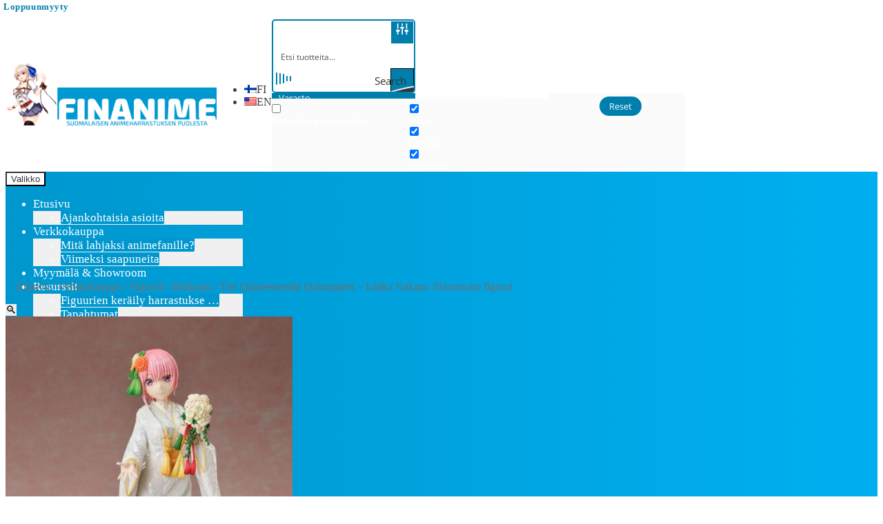

--- FILE ---
content_type: text/html; charset=UTF-8
request_url: https://finanime.fi/product/the-quintessential-quintuplets-ichika-nakano-shiromuku-figuuri/
body_size: 42601
content:
<!doctype html>
<html lang="fi" prefix="og: https://ogp.me/ns#">
<head>
<meta charset="UTF-8">
<meta name="viewport" content="width=device-width, initial-scale=1">
<link rel="profile" href="http://gmpg.org/xfn/11">
<link rel="pingback" href="https://finanime.fi/xmlrpc.php">

				<script>document.documentElement.className = document.documentElement.className + ' yes-js js_active js'</script>
			<script type='text/javascript' id='asp-1be089c6-js-before'>if ( typeof window.ASP == 'undefined') { window.ASP = {wp_rocket_exception: "DOMContentLoaded", ajaxurl: "https:\/\/finanime.fi\/wp-admin\/admin-ajax.php", home_url: "https:\/\/finanime.fi\/", rest_url: "https:\/\/finanime.fi\/wp-json\/", backend_ajaxurl: "https:\/\/finanime.fi\/wp-admin\/admin-ajax.php", asp_url: "https:\/\/finanime.fi\/wp-content\/plugins\/ajax-search-pro\/", upload_url: "https:\/\/finanime.fi\/wp-content\/uploads\/asp_upload\/", detect_ajax: 0, media_query: "WsulgK", version: "4.28.0", build: 5107, pageHTML: "", additional_scripts: [{"handle":"wd-asp-ajaxsearchpro","src":"https:\/\/finanime.fi\/wp-content\/plugins\/ajax-search-pro\/js\/min\/plugin\/merged\/asp.min.js","prereq":false}], script_async_load: false, font_url: "https:\/\/finanime.fi\/wp-content\/plugins\/ajax-search-pro\/css\/fonts\/icons\/icons2.woff2", init_only_in_viewport: true, highlight: {"enabled":false,"data":[]}, debug: false, instances: {}, statistics: {"enabled":true,"record_results":true,"record_result_interactions":true,"results_page_dom_selector":""}, analytics: {"method":0,"tracking_id":"","event":{"focus":{"active":true,"action":"focus","category":"ASP {search_id} | {search_name}","label":"Input focus","value":"1"},"search_start":{"active":false,"action":"search_start","category":"ASP {search_id} | {search_name}","label":"Phrase: {phrase}","value":"1"},"search_end":{"active":true,"action":"search_end","category":"ASP {search_id} | {search_name}","label":"{phrase} | {results_count}","value":"1"},"magnifier":{"active":true,"action":"magnifier","category":"ASP {search_id} | {search_name}","label":"Magnifier clicked","value":"1"},"return":{"active":true,"action":"return","category":"ASP {search_id} | {search_name}","label":"Return button pressed","value":"1"},"try_this":{"active":true,"action":"try_this","category":"ASP {search_id} | {search_name}","label":"Try this click | {phrase}","value":"1"},"facet_change":{"active":false,"action":"facet_change","category":"ASP {search_id} | {search_name}","label":"{option_label} | {option_value}","value":"1"},"result_click":{"active":true,"action":"result_click","category":"ASP {search_id} | {search_name}","label":"{result_title} | {result_url}","value":"1"}}}}};</script><script>window._wca = window._wca || [];</script>

<!-- Search Engine Optimization by Rank Math - https://rankmath.com/ -->
<title>The Quintessential Quintuplets - Ichika Nakano Shiromuku figuuri - Finanime</title>
<meta name="description" content="The Quintessential Quintuplets - Ichika Nakano Shiromuku figuuri. Uusi, Scale: 1/7, Korkeus: arviolta 22 cm, Materiaali: PVC, Valmistaja: FuRyu"/>
<meta name="robots" content="follow, index, max-snippet:-1, max-video-preview:-1, max-image-preview:large"/>
<link rel="canonical" href="https://finanime.fi/product/the-quintessential-quintuplets-ichika-nakano-shiromuku-figuuri/" />
<meta property="og:locale" content="fi_FI" />
<meta property="og:type" content="product" />
<meta property="og:title" content="The Quintessential Quintuplets - Ichika Nakano Shiromuku figuuri - Finanime" />
<meta property="og:description" content="The Quintessential Quintuplets - Ichika Nakano Shiromuku figuuri. Uusi, Scale: 1/7, Korkeus: arviolta 22 cm, Materiaali: PVC, Valmistaja: FuRyu" />
<meta property="og:url" content="https://finanime.fi/product/the-quintessential-quintuplets-ichika-nakano-shiromuku-figuuri/" />
<meta property="og:site_name" content="Finanime" />
<meta property="og:updated_time" content="2025-08-01T19:03:09+03:00" />
<meta property="og:image" content="https://finanime.fi/wp-content/uploads/2022/11/204261_1.jpg" />
<meta property="og:image:secure_url" content="https://finanime.fi/wp-content/uploads/2022/11/204261_1.jpg" />
<meta property="og:image:width" content="750" />
<meta property="og:image:height" content="1000" />
<meta property="og:image:alt" content="The Quintessential Quintuplets - Ichika Nakano Shiromuku figuuri" />
<meta property="og:image:type" content="image/jpeg" />
<meta property="product:brand" content="FuRyu" />
<meta property="product:price:amount" content="464" />
<meta property="product:price:currency" content="EUR" />
<meta name="twitter:card" content="summary_large_image" />
<meta name="twitter:title" content="The Quintessential Quintuplets - Ichika Nakano Shiromuku figuuri - Finanime" />
<meta name="twitter:description" content="The Quintessential Quintuplets - Ichika Nakano Shiromuku figuuri. Uusi, Scale: 1/7, Korkeus: arviolta 22 cm, Materiaali: PVC, Valmistaja: FuRyu" />
<meta name="twitter:image" content="https://finanime.fi/wp-content/uploads/2022/11/204261_1.jpg" />
<meta name="twitter:label1" content="Price" />
<meta name="twitter:data1" content="464,00&nbsp;&euro;" />
<meta name="twitter:label2" content="Availability" />
<meta name="twitter:data2" content="Loppuunmyyty" />
<script type="application/ld+json" class="rank-math-schema">{"@context":"https://schema.org","@graph":[{"@type":["HobbyShop","Organization"],"@id":"https://finanime.fi/#organization","name":"Finanime","url":"https://finanime.fi","sameAs":["https://www.facebook.com/FinanimeSekai/"],"email":"asiakaspalvelu@finanime.fi","logo":{"@type":"ImageObject","@id":"https://finanime.fi/#logo","url":"https://finanime.fi/wp-content/uploads/2020/02/google_bus_avatar.jpg","contentUrl":"https://finanime.fi/wp-content/uploads/2020/02/google_bus_avatar.jpg","caption":"Finanime","inLanguage":"fi","width":"407","height":"407"},"image":{"@id":"https://finanime.fi/#logo"},"telephone":"+358 50 436 3099"},{"@type":"WebSite","@id":"https://finanime.fi/#website","url":"https://finanime.fi","name":"Finanime","publisher":{"@id":"https://finanime.fi/#organization"},"inLanguage":"fi"},{"@type":"ImageObject","@id":"https://finanime.fi/wp-content/uploads/2022/11/204261_1.jpg","url":"https://finanime.fi/wp-content/uploads/2022/11/204261_1.jpg","width":"750","height":"1000","caption":"The Quintessential Quintuplets - Ichika Nakano Shiromuku figuuri","inLanguage":"fi"},{"@type":"ItemPage","@id":"https://finanime.fi/product/the-quintessential-quintuplets-ichika-nakano-shiromuku-figuuri/#webpage","url":"https://finanime.fi/product/the-quintessential-quintuplets-ichika-nakano-shiromuku-figuuri/","name":"The Quintessential Quintuplets - Ichika Nakano Shiromuku figuuri - Finanime","datePublished":"2022-11-18T18:32:07+02:00","dateModified":"2025-08-01T19:03:09+03:00","isPartOf":{"@id":"https://finanime.fi/#website"},"primaryImageOfPage":{"@id":"https://finanime.fi/wp-content/uploads/2022/11/204261_1.jpg"},"inLanguage":"fi"},{"@type":"Product","brand":{"@type":"Brand","name":"FuRyu"},"name":"The Quintessential Quintuplets - Ichika Nakano Shiromuku figuuri - Finanime","description":"The Quintessential Quintuplets - Ichika Nakano Shiromuku figuuri. Uusi, \nScale: 1/7, \nKorkeus: arviolta 22 cm, \nMateriaali: PVC, \nValmistaja: FuRyu","sku":"204261","category":"Figuurit","mainEntityOfPage":{"@id":"https://finanime.fi/product/the-quintessential-quintuplets-ichika-nakano-shiromuku-figuuri/#webpage"},"gtin":"4589584958410","image":[{"@type":"ImageObject","url":"https://finanime.fi/wp-content/uploads/2022/11/204261_1.jpg","height":"1000","width":"750"},{"@type":"ImageObject","url":"https://finanime.fi/wp-content/uploads/2022/11/204261_2.jpg","height":"1000","width":"750"},{"@type":"ImageObject","url":"https://finanime.fi/wp-content/uploads/2022/11/204261_3.jpg","height":"1000","width":"750"},{"@type":"ImageObject","url":"https://finanime.fi/wp-content/uploads/2022/11/204261_4.jpg","height":"1000","width":"749"},{"@type":"ImageObject","url":"https://finanime.fi/wp-content/uploads/2022/11/204261_5.jpg","height":"1000","width":"750"},{"@type":"ImageObject","url":"https://finanime.fi/wp-content/uploads/2022/11/204261_6.jpg","height":"1000","width":"750"},{"@type":"ImageObject","url":"https://finanime.fi/wp-content/uploads/2022/11/204261_7.jpg","height":"1000","width":"750"},{"@type":"ImageObject","url":"https://finanime.fi/wp-content/uploads/2022/11/204261_8.jpg","height":"1000","width":"750"}],"offers":{"@type":"Offer","price":"464.00","priceCurrency":"EUR","priceValidUntil":"2027-12-31","availability":"http://schema.org/OutOfStock","itemCondition":"NewCondition","url":"https://finanime.fi/product/the-quintessential-quintuplets-ichika-nakano-shiromuku-figuuri/","seller":{"@type":"Organization","@id":"https://finanime.fi/","name":"Finanime","url":"https://finanime.fi","logo":"https://finanime.fi/wp-content/uploads/2020/02/google_bus_avatar.jpg"},"priceSpecification":{"price":"464","priceCurrency":"EUR","valueAddedTaxIncluded":"true"}},"@id":"https://finanime.fi/product/the-quintessential-quintuplets-ichika-nakano-shiromuku-figuuri/#richSnippet"}]}</script>
<!-- /Rank Math WordPress SEO plugin -->

<link rel='dns-prefetch' href='//stats.wp.com' />
<link rel='dns-prefetch' href='//fonts.googleapis.com' />
<link rel='dns-prefetch' href='//widgets.wp.com' />
<link rel='dns-prefetch' href='//s0.wp.com' />
<link rel='dns-prefetch' href='//0.gravatar.com' />
<link rel='dns-prefetch' href='//1.gravatar.com' />
<link rel='dns-prefetch' href='//2.gravatar.com' />
<link rel='preconnect' href='//c0.wp.com' />
<link rel="alternate" type="application/rss+xml" title="Finanime &raquo; syöte" href="https://finanime.fi/feed/" />
<link rel="alternate" type="application/rss+xml" title="Finanime &raquo; kommenttien syöte" href="https://finanime.fi/comments/feed/" />
<link rel="alternate" type="application/rss+xml" title="Finanime &raquo; The Quintessential Quintuplets &#8211; Ichika Nakano Shiromuku figuuri kommenttien syöte" href="https://finanime.fi/product/the-quintessential-quintuplets-ichika-nakano-shiromuku-figuuri/feed/" />
<link rel="alternate" title="oEmbed (JSON)" type="application/json+oembed" href="https://finanime.fi/wp-json/oembed/1.0/embed?url=https%3A%2F%2Ffinanime.fi%2Fproduct%2Fthe-quintessential-quintuplets-ichika-nakano-shiromuku-figuuri%2F" />
<link rel="alternate" title="oEmbed (XML)" type="text/xml+oembed" href="https://finanime.fi/wp-json/oembed/1.0/embed?url=https%3A%2F%2Ffinanime.fi%2Fproduct%2Fthe-quintessential-quintuplets-ichika-nakano-shiromuku-figuuri%2F&#038;format=xml" />
<style id='wp-img-auto-sizes-contain-inline-css'>
img:is([sizes=auto i],[sizes^="auto," i]){contain-intrinsic-size:3000px 1500px}
/*# sourceURL=wp-img-auto-sizes-contain-inline-css */
</style>
<link rel='stylesheet' id='woo-carrier-agents-blocks-style-css' href='https://finanime.fi/wp-content/plugins/woo-carrier-agents/assets/css/woo-carrier-agents.css?ver=2.1.1' media='all' />
<style id='wp-emoji-styles-inline-css'>

	img.wp-smiley, img.emoji {
		display: inline !important;
		border: none !important;
		box-shadow: none !important;
		height: 1em !important;
		width: 1em !important;
		margin: 0 0.07em !important;
		vertical-align: -0.1em !important;
		background: none !important;
		padding: 0 !important;
	}
/*# sourceURL=wp-emoji-styles-inline-css */
</style>
<link rel='stylesheet' id='wp-block-library-css' href='https://c0.wp.com/c/6.9/wp-includes/css/dist/block-library/style.min.css' media='all' />
<style id='wp-block-paragraph-inline-css'>
.is-small-text{font-size:.875em}.is-regular-text{font-size:1em}.is-large-text{font-size:2.25em}.is-larger-text{font-size:3em}.has-drop-cap:not(:focus):first-letter{float:left;font-size:8.4em;font-style:normal;font-weight:100;line-height:.68;margin:.05em .1em 0 0;text-transform:uppercase}body.rtl .has-drop-cap:not(:focus):first-letter{float:none;margin-left:.1em}p.has-drop-cap.has-background{overflow:hidden}:root :where(p.has-background){padding:1.25em 2.375em}:where(p.has-text-color:not(.has-link-color)) a{color:inherit}p.has-text-align-left[style*="writing-mode:vertical-lr"],p.has-text-align-right[style*="writing-mode:vertical-rl"]{rotate:180deg}
/*# sourceURL=https://c0.wp.com/c/6.9/wp-includes/blocks/paragraph/style.min.css */
</style>
<style id='global-styles-inline-css'>
:root{--wp--preset--aspect-ratio--square: 1;--wp--preset--aspect-ratio--4-3: 4/3;--wp--preset--aspect-ratio--3-4: 3/4;--wp--preset--aspect-ratio--3-2: 3/2;--wp--preset--aspect-ratio--2-3: 2/3;--wp--preset--aspect-ratio--16-9: 16/9;--wp--preset--aspect-ratio--9-16: 9/16;--wp--preset--color--black: #000000;--wp--preset--color--cyan-bluish-gray: #abb8c3;--wp--preset--color--white: #ffffff;--wp--preset--color--pale-pink: #f78da7;--wp--preset--color--vivid-red: #cf2e2e;--wp--preset--color--luminous-vivid-orange: #ff6900;--wp--preset--color--luminous-vivid-amber: #fcb900;--wp--preset--color--light-green-cyan: #7bdcb5;--wp--preset--color--vivid-green-cyan: #00d084;--wp--preset--color--pale-cyan-blue: #8ed1fc;--wp--preset--color--vivid-cyan-blue: #0693e3;--wp--preset--color--vivid-purple: #9b51e0;--wp--preset--gradient--vivid-cyan-blue-to-vivid-purple: linear-gradient(135deg,rgb(6,147,227) 0%,rgb(155,81,224) 100%);--wp--preset--gradient--light-green-cyan-to-vivid-green-cyan: linear-gradient(135deg,rgb(122,220,180) 0%,rgb(0,208,130) 100%);--wp--preset--gradient--luminous-vivid-amber-to-luminous-vivid-orange: linear-gradient(135deg,rgb(252,185,0) 0%,rgb(255,105,0) 100%);--wp--preset--gradient--luminous-vivid-orange-to-vivid-red: linear-gradient(135deg,rgb(255,105,0) 0%,rgb(207,46,46) 100%);--wp--preset--gradient--very-light-gray-to-cyan-bluish-gray: linear-gradient(135deg,rgb(238,238,238) 0%,rgb(169,184,195) 100%);--wp--preset--gradient--cool-to-warm-spectrum: linear-gradient(135deg,rgb(74,234,220) 0%,rgb(151,120,209) 20%,rgb(207,42,186) 40%,rgb(238,44,130) 60%,rgb(251,105,98) 80%,rgb(254,248,76) 100%);--wp--preset--gradient--blush-light-purple: linear-gradient(135deg,rgb(255,206,236) 0%,rgb(152,150,240) 100%);--wp--preset--gradient--blush-bordeaux: linear-gradient(135deg,rgb(254,205,165) 0%,rgb(254,45,45) 50%,rgb(107,0,62) 100%);--wp--preset--gradient--luminous-dusk: linear-gradient(135deg,rgb(255,203,112) 0%,rgb(199,81,192) 50%,rgb(65,88,208) 100%);--wp--preset--gradient--pale-ocean: linear-gradient(135deg,rgb(255,245,203) 0%,rgb(182,227,212) 50%,rgb(51,167,181) 100%);--wp--preset--gradient--electric-grass: linear-gradient(135deg,rgb(202,248,128) 0%,rgb(113,206,126) 100%);--wp--preset--gradient--midnight: linear-gradient(135deg,rgb(2,3,129) 0%,rgb(40,116,252) 100%);--wp--preset--font-size--small: 14px;--wp--preset--font-size--medium: 23px;--wp--preset--font-size--large: 26px;--wp--preset--font-size--x-large: 42px;--wp--preset--font-size--normal: 16px;--wp--preset--font-size--huge: 37px;--wp--preset--spacing--20: 0.44rem;--wp--preset--spacing--30: 0.67rem;--wp--preset--spacing--40: 1rem;--wp--preset--spacing--50: 1.5rem;--wp--preset--spacing--60: 2.25rem;--wp--preset--spacing--70: 3.38rem;--wp--preset--spacing--80: 5.06rem;--wp--preset--shadow--natural: 6px 6px 9px rgba(0, 0, 0, 0.2);--wp--preset--shadow--deep: 12px 12px 50px rgba(0, 0, 0, 0.4);--wp--preset--shadow--sharp: 6px 6px 0px rgba(0, 0, 0, 0.2);--wp--preset--shadow--outlined: 6px 6px 0px -3px rgb(255, 255, 255), 6px 6px rgb(0, 0, 0);--wp--preset--shadow--crisp: 6px 6px 0px rgb(0, 0, 0);}:root :where(.is-layout-flow) > :first-child{margin-block-start: 0;}:root :where(.is-layout-flow) > :last-child{margin-block-end: 0;}:root :where(.is-layout-flow) > *{margin-block-start: 24px;margin-block-end: 0;}:root :where(.is-layout-constrained) > :first-child{margin-block-start: 0;}:root :where(.is-layout-constrained) > :last-child{margin-block-end: 0;}:root :where(.is-layout-constrained) > *{margin-block-start: 24px;margin-block-end: 0;}:root :where(.is-layout-flex){gap: 24px;}:root :where(.is-layout-grid){gap: 24px;}body .is-layout-flex{display: flex;}.is-layout-flex{flex-wrap: wrap;align-items: center;}.is-layout-flex > :is(*, div){margin: 0;}body .is-layout-grid{display: grid;}.is-layout-grid > :is(*, div){margin: 0;}.has-black-color{color: var(--wp--preset--color--black) !important;}.has-cyan-bluish-gray-color{color: var(--wp--preset--color--cyan-bluish-gray) !important;}.has-white-color{color: var(--wp--preset--color--white) !important;}.has-pale-pink-color{color: var(--wp--preset--color--pale-pink) !important;}.has-vivid-red-color{color: var(--wp--preset--color--vivid-red) !important;}.has-luminous-vivid-orange-color{color: var(--wp--preset--color--luminous-vivid-orange) !important;}.has-luminous-vivid-amber-color{color: var(--wp--preset--color--luminous-vivid-amber) !important;}.has-light-green-cyan-color{color: var(--wp--preset--color--light-green-cyan) !important;}.has-vivid-green-cyan-color{color: var(--wp--preset--color--vivid-green-cyan) !important;}.has-pale-cyan-blue-color{color: var(--wp--preset--color--pale-cyan-blue) !important;}.has-vivid-cyan-blue-color{color: var(--wp--preset--color--vivid-cyan-blue) !important;}.has-vivid-purple-color{color: var(--wp--preset--color--vivid-purple) !important;}.has-black-background-color{background-color: var(--wp--preset--color--black) !important;}.has-cyan-bluish-gray-background-color{background-color: var(--wp--preset--color--cyan-bluish-gray) !important;}.has-white-background-color{background-color: var(--wp--preset--color--white) !important;}.has-pale-pink-background-color{background-color: var(--wp--preset--color--pale-pink) !important;}.has-vivid-red-background-color{background-color: var(--wp--preset--color--vivid-red) !important;}.has-luminous-vivid-orange-background-color{background-color: var(--wp--preset--color--luminous-vivid-orange) !important;}.has-luminous-vivid-amber-background-color{background-color: var(--wp--preset--color--luminous-vivid-amber) !important;}.has-light-green-cyan-background-color{background-color: var(--wp--preset--color--light-green-cyan) !important;}.has-vivid-green-cyan-background-color{background-color: var(--wp--preset--color--vivid-green-cyan) !important;}.has-pale-cyan-blue-background-color{background-color: var(--wp--preset--color--pale-cyan-blue) !important;}.has-vivid-cyan-blue-background-color{background-color: var(--wp--preset--color--vivid-cyan-blue) !important;}.has-vivid-purple-background-color{background-color: var(--wp--preset--color--vivid-purple) !important;}.has-black-border-color{border-color: var(--wp--preset--color--black) !important;}.has-cyan-bluish-gray-border-color{border-color: var(--wp--preset--color--cyan-bluish-gray) !important;}.has-white-border-color{border-color: var(--wp--preset--color--white) !important;}.has-pale-pink-border-color{border-color: var(--wp--preset--color--pale-pink) !important;}.has-vivid-red-border-color{border-color: var(--wp--preset--color--vivid-red) !important;}.has-luminous-vivid-orange-border-color{border-color: var(--wp--preset--color--luminous-vivid-orange) !important;}.has-luminous-vivid-amber-border-color{border-color: var(--wp--preset--color--luminous-vivid-amber) !important;}.has-light-green-cyan-border-color{border-color: var(--wp--preset--color--light-green-cyan) !important;}.has-vivid-green-cyan-border-color{border-color: var(--wp--preset--color--vivid-green-cyan) !important;}.has-pale-cyan-blue-border-color{border-color: var(--wp--preset--color--pale-cyan-blue) !important;}.has-vivid-cyan-blue-border-color{border-color: var(--wp--preset--color--vivid-cyan-blue) !important;}.has-vivid-purple-border-color{border-color: var(--wp--preset--color--vivid-purple) !important;}.has-vivid-cyan-blue-to-vivid-purple-gradient-background{background: var(--wp--preset--gradient--vivid-cyan-blue-to-vivid-purple) !important;}.has-light-green-cyan-to-vivid-green-cyan-gradient-background{background: var(--wp--preset--gradient--light-green-cyan-to-vivid-green-cyan) !important;}.has-luminous-vivid-amber-to-luminous-vivid-orange-gradient-background{background: var(--wp--preset--gradient--luminous-vivid-amber-to-luminous-vivid-orange) !important;}.has-luminous-vivid-orange-to-vivid-red-gradient-background{background: var(--wp--preset--gradient--luminous-vivid-orange-to-vivid-red) !important;}.has-very-light-gray-to-cyan-bluish-gray-gradient-background{background: var(--wp--preset--gradient--very-light-gray-to-cyan-bluish-gray) !important;}.has-cool-to-warm-spectrum-gradient-background{background: var(--wp--preset--gradient--cool-to-warm-spectrum) !important;}.has-blush-light-purple-gradient-background{background: var(--wp--preset--gradient--blush-light-purple) !important;}.has-blush-bordeaux-gradient-background{background: var(--wp--preset--gradient--blush-bordeaux) !important;}.has-luminous-dusk-gradient-background{background: var(--wp--preset--gradient--luminous-dusk) !important;}.has-pale-ocean-gradient-background{background: var(--wp--preset--gradient--pale-ocean) !important;}.has-electric-grass-gradient-background{background: var(--wp--preset--gradient--electric-grass) !important;}.has-midnight-gradient-background{background: var(--wp--preset--gradient--midnight) !important;}.has-small-font-size{font-size: var(--wp--preset--font-size--small) !important;}.has-medium-font-size{font-size: var(--wp--preset--font-size--medium) !important;}.has-large-font-size{font-size: var(--wp--preset--font-size--large) !important;}.has-x-large-font-size{font-size: var(--wp--preset--font-size--x-large) !important;}
/*# sourceURL=global-styles-inline-css */
</style>

<style id='classic-theme-styles-inline-css'>
/*! This file is auto-generated */
.wp-block-button__link{color:#fff;background-color:#32373c;border-radius:9999px;box-shadow:none;text-decoration:none;padding:calc(.667em + 2px) calc(1.333em + 2px);font-size:1.125em}.wp-block-file__button{background:#32373c;color:#fff;text-decoration:none}
/*# sourceURL=/wp-includes/css/classic-themes.min.css */
</style>
<link rel='stylesheet' id='storefront-gutenberg-blocks-css' href='https://finanime.fi/wp-content/themes/storefront/assets/css/base/gutenberg-blocks.css?ver=4.6.2' media='all' />
<style id='storefront-gutenberg-blocks-inline-css'>

				.wp-block-button__link:not(.has-text-color) {
					color: #333333;
				}

				.wp-block-button__link:not(.has-text-color):hover,
				.wp-block-button__link:not(.has-text-color):focus,
				.wp-block-button__link:not(.has-text-color):active {
					color: #333333;
				}

				.wp-block-button__link:not(.has-background) {
					background-color: #eeeeee;
				}

				.wp-block-button__link:not(.has-background):hover,
				.wp-block-button__link:not(.has-background):focus,
				.wp-block-button__link:not(.has-background):active {
					border-color: #d5d5d5;
					background-color: #d5d5d5;
				}

				.wc-block-grid__products .wc-block-grid__product .wp-block-button__link {
					background-color: #eeeeee;
					border-color: #eeeeee;
					color: #333333;
				}

				.wp-block-quote footer,
				.wp-block-quote cite,
				.wp-block-quote__citation {
					color: #6d6d6d;
				}

				.wp-block-pullquote cite,
				.wp-block-pullquote footer,
				.wp-block-pullquote__citation {
					color: #6d6d6d;
				}

				.wp-block-image figcaption {
					color: #6d6d6d;
				}

				.wp-block-separator.is-style-dots::before {
					color: #333333;
				}

				.wp-block-file a.wp-block-file__button {
					color: #333333;
					background-color: #eeeeee;
					border-color: #eeeeee;
				}

				.wp-block-file a.wp-block-file__button:hover,
				.wp-block-file a.wp-block-file__button:focus,
				.wp-block-file a.wp-block-file__button:active {
					color: #333333;
					background-color: #d5d5d5;
				}

				.wp-block-code,
				.wp-block-preformatted pre {
					color: #6d6d6d;
				}

				.wp-block-table:not( .has-background ):not( .is-style-stripes ) tbody tr:nth-child(2n) td {
					background-color: #fdfdfd;
				}

				.wp-block-cover .wp-block-cover__inner-container h1:not(.has-text-color),
				.wp-block-cover .wp-block-cover__inner-container h2:not(.has-text-color),
				.wp-block-cover .wp-block-cover__inner-container h3:not(.has-text-color),
				.wp-block-cover .wp-block-cover__inner-container h4:not(.has-text-color),
				.wp-block-cover .wp-block-cover__inner-container h5:not(.has-text-color),
				.wp-block-cover .wp-block-cover__inner-container h6:not(.has-text-color) {
					color: #000000;
				}

				div.wc-block-components-price-slider__range-input-progress,
				.rtl .wc-block-components-price-slider__range-input-progress {
					--range-color: #007fad;
				}

				/* Target only IE11 */
				@media all and (-ms-high-contrast: none), (-ms-high-contrast: active) {
					.wc-block-components-price-slider__range-input-progress {
						background: #007fad;
					}
				}

				.wc-block-components-button:not(.is-link) {
					background-color: #333333;
					color: #ffffff;
				}

				.wc-block-components-button:not(.is-link):hover,
				.wc-block-components-button:not(.is-link):focus,
				.wc-block-components-button:not(.is-link):active {
					background-color: #1a1a1a;
					color: #ffffff;
				}

				.wc-block-components-button:not(.is-link):disabled {
					background-color: #333333;
					color: #ffffff;
				}

				.wc-block-cart__submit-container {
					background-color: #ffffff;
				}

				.wc-block-cart__submit-container::before {
					color: rgba(220,220,220,0.5);
				}

				.wc-block-components-order-summary-item__quantity {
					background-color: #ffffff;
					border-color: #6d6d6d;
					box-shadow: 0 0 0 2px #ffffff;
					color: #6d6d6d;
				}
			
/*# sourceURL=storefront-gutenberg-blocks-inline-css */
</style>
<link rel='stylesheet' id='wc-gift-cards-blocks-integration-css' href='https://finanime.fi/wp-content/plugins/woocommerce-gift-cards/assets/dist/frontend/blocks.css?ver=2.7.2' media='all' />
<style id='age-gate-custom-inline-css'>
:root{--ag-background-image-position: center center;--ag-background-image-opacity: 1;--ag-blur: 5px;}
/*# sourceURL=age-gate-custom-inline-css */
</style>
<link rel='stylesheet' id='age-gate-css' href='https://finanime.fi/wp-content/plugins/age-gate/dist/main.css?ver=3.7.2' media='all' />
<style id='age-gate-options-inline-css'>
:root{--ag-background-image-position: center center;--ag-background-image-opacity: 1;--ag-blur: 5px;}
/*# sourceURL=age-gate-options-inline-css */
</style>
<link rel='stylesheet' id='photoswipe-css' href='https://c0.wp.com/p/woocommerce/10.4.3/assets/css/photoswipe/photoswipe.min.css' media='all' />
<link rel='stylesheet' id='photoswipe-default-skin-css' href='https://c0.wp.com/p/woocommerce/10.4.3/assets/css/photoswipe/default-skin/default-skin.min.css' media='all' />
<style id='woocommerce-inline-inline-css'>
.woocommerce form .form-row .required { visibility: visible; }
/*# sourceURL=woocommerce-inline-inline-css */
</style>
<link rel='stylesheet' id='trp-language-switcher-style-css' href='https://finanime.fi/wp-content/plugins/translatepress-multilingual/assets/css/trp-language-switcher.css?ver=3.0.6' media='all' />
<link rel='stylesheet' id='wc-gc-css-css' href='https://finanime.fi/wp-content/plugins/woocommerce-gift-cards/assets/css/frontend/woocommerce.css?ver=2.7.2' media='all' />
<link rel='stylesheet' id='jquery-selectBox-css' href='https://finanime.fi/wp-content/plugins/yith-woocommerce-wishlist-premium/assets/css/jquery.selectBox.css?ver=1.2.0' media='all' />
<link rel='stylesheet' id='yith-wcwl-font-awesome-css' href='https://finanime.fi/wp-content/plugins/yith-woocommerce-wishlist-premium/assets/css/font-awesome.css?ver=4.7.0' media='all' />
<link rel='stylesheet' id='woocommerce_prettyPhoto_css-css' href='//finanime.fi/wp-content/plugins/woocommerce/assets/css/prettyPhoto.css?ver=3.1.6' media='all' />
<link rel='stylesheet' id='yith-wcwl-main-css' href='https://finanime.fi/wp-content/plugins/yith-woocommerce-wishlist-premium/assets/css/style.css?ver=4.11.0' media='all' />
<style id='yith-wcwl-main-inline-css'>
 :root { --add-to-wishlist-icon-color: rgb(0,127,173); --added-to-wishlist-icon-color: rgb(0,127,173); --color-add-to-wishlist-background: #333333; --color-add-to-wishlist-text: #FFFFFF; --color-add-to-wishlist-border: #333333; --color-add-to-wishlist-background-hover: #333333; --color-add-to-wishlist-text-hover: #FFFFFF; --color-add-to-wishlist-border-hover: #333333; --rounded-corners-radius: 16px; --color-add-to-cart-background: #333333; --color-add-to-cart-text: #FFFFFF; --color-add-to-cart-border: #333333; --color-add-to-cart-background-hover: #4F4F4F; --color-add-to-cart-text-hover: #FFFFFF; --color-add-to-cart-border-hover: #4F4F4F; --add-to-cart-rounded-corners-radius: 16px; --color-button-style-1-background: #333333; --color-button-style-1-text: #FFFFFF; --color-button-style-1-border: #333333; --color-button-style-1-background-hover: #4F4F4F; --color-button-style-1-text-hover: #FFFFFF; --color-button-style-1-border-hover: #4F4F4F; --color-button-style-2-background: #333333; --color-button-style-2-text: #FFFFFF; --color-button-style-2-border: #333333; --color-button-style-2-background-hover: #4F4F4F; --color-button-style-2-text-hover: #FFFFFF; --color-button-style-2-border-hover: #4F4F4F; --color-wishlist-table-background: #FFFFFF; --color-wishlist-table-text: #6d6c6c; --color-wishlist-table-border: #FFFFFF; --color-headers-background: #F4F4F4; --color-share-button-color: #FFFFFF; --color-share-button-color-hover: #FFFFFF; --color-fb-button-background: #39599E; --color-fb-button-background-hover: #595A5A; --color-tw-button-background: #45AFE2; --color-tw-button-background-hover: #595A5A; --color-pr-button-background: #AB2E31; --color-pr-button-background-hover: #595A5A; --color-em-button-background: #FBB102; --color-em-button-background-hover: #595A5A; --color-wa-button-background: #00A901; --color-wa-button-background-hover: #595A5A; --feedback-duration: 3s; --modal-colors-overlay: #0000004d; --modal-colors-icon: #007565; --modal-colors-primary-button: #007565; --modal-colors-primary-button-hover: #007565; --modal-colors-primary-button-text: #fff; --modal-colors-primary-button-text-hover: #fff; --modal-colors-secondary-button: #e8e8e8; --modal-colors-secondary-button-hover: #d8d8d8; --modal-colors-secondary-button-text: #777; --modal-colors-secondary-button-text-hover: #777; --color-ask-an-estimate-background: #333333; --color-ask-an-estimate-text: #FFFFFF; --color-ask-an-estimate-border: #333333; --color-ask-an-estimate-background-hover: #4F4F4F; --color-ask-an-estimate-text-hover: #FFFFFF; --color-ask-an-estimate-border-hover: #4F4F4F; --ask-an-estimate-rounded-corners-radius: 16px; --tooltip-color-background: #333; --tooltip-color-text: #fff }  .yith-wcwl-add-to-wishlist-button.yith-wcwl-add-to-wishlist-button--anchor svg.yith-wcwl-icon-svg {
max-width: 24px;
}
/*# sourceURL=yith-wcwl-main-inline-css */
</style>
<link rel='stylesheet' id='yith-wcwl-theme-css' href='https://finanime.fi/wp-content/plugins/yith-woocommerce-wishlist-premium/assets/css/themes/storefront.css?ver=4.11.0' media='all' />
<link rel='stylesheet' id='yith-wcwl-add-to-wishlist-css' href='https://finanime.fi/wp-content/plugins/yith-woocommerce-wishlist-premium/assets/css/frontend/add-to-wishlist.css?ver=4.11.0' media='all' />
<style id='yith-wcwl-add-to-wishlist-inline-css'>
 :root { --add-to-wishlist-icon-color: rgb(0,127,173); --added-to-wishlist-icon-color: rgb(0,127,173); --color-add-to-wishlist-background: #333333; --color-add-to-wishlist-text: #FFFFFF; --color-add-to-wishlist-border: #333333; --color-add-to-wishlist-background-hover: #333333; --color-add-to-wishlist-text-hover: #FFFFFF; --color-add-to-wishlist-border-hover: #333333; --rounded-corners-radius: 16px; --color-add-to-cart-background: #333333; --color-add-to-cart-text: #FFFFFF; --color-add-to-cart-border: #333333; --color-add-to-cart-background-hover: #4F4F4F; --color-add-to-cart-text-hover: #FFFFFF; --color-add-to-cart-border-hover: #4F4F4F; --add-to-cart-rounded-corners-radius: 16px; --color-button-style-1-background: #333333; --color-button-style-1-text: #FFFFFF; --color-button-style-1-border: #333333; --color-button-style-1-background-hover: #4F4F4F; --color-button-style-1-text-hover: #FFFFFF; --color-button-style-1-border-hover: #4F4F4F; --color-button-style-2-background: #333333; --color-button-style-2-text: #FFFFFF; --color-button-style-2-border: #333333; --color-button-style-2-background-hover: #4F4F4F; --color-button-style-2-text-hover: #FFFFFF; --color-button-style-2-border-hover: #4F4F4F; --color-wishlist-table-background: #FFFFFF; --color-wishlist-table-text: #6d6c6c; --color-wishlist-table-border: #FFFFFF; --color-headers-background: #F4F4F4; --color-share-button-color: #FFFFFF; --color-share-button-color-hover: #FFFFFF; --color-fb-button-background: #39599E; --color-fb-button-background-hover: #595A5A; --color-tw-button-background: #45AFE2; --color-tw-button-background-hover: #595A5A; --color-pr-button-background: #AB2E31; --color-pr-button-background-hover: #595A5A; --color-em-button-background: #FBB102; --color-em-button-background-hover: #595A5A; --color-wa-button-background: #00A901; --color-wa-button-background-hover: #595A5A; --feedback-duration: 3s; --modal-colors-overlay: #0000004d; --modal-colors-icon: #007565; --modal-colors-primary-button: #007565; --modal-colors-primary-button-hover: #007565; --modal-colors-primary-button-text: #fff; --modal-colors-primary-button-text-hover: #fff; --modal-colors-secondary-button: #e8e8e8; --modal-colors-secondary-button-hover: #d8d8d8; --modal-colors-secondary-button-text: #777; --modal-colors-secondary-button-text-hover: #777; --color-ask-an-estimate-background: #333333; --color-ask-an-estimate-text: #FFFFFF; --color-ask-an-estimate-border: #333333; --color-ask-an-estimate-background-hover: #4F4F4F; --color-ask-an-estimate-text-hover: #FFFFFF; --color-ask-an-estimate-border-hover: #4F4F4F; --ask-an-estimate-rounded-corners-radius: 16px; --tooltip-color-background: #333; --tooltip-color-text: #fff }  .yith-wcwl-add-to-wishlist-button.yith-wcwl-add-to-wishlist-button--anchor svg.yith-wcwl-icon-svg {
max-width: 24px;
}
/*# sourceURL=yith-wcwl-add-to-wishlist-inline-css */
</style>
<link rel='stylesheet' id='brands-styles-css' href='https://c0.wp.com/p/woocommerce/10.4.3/assets/css/brands.css' media='all' />
<link rel='stylesheet' id='storefront-style-css' href='https://finanime.fi/wp-content/themes/storefront/style.css?ver=4.6.2' media='all' />
<style id='storefront-style-inline-css'>

			.main-navigation ul li a,
			.site-title a,
			ul.menu li a,
			.site-branding h1 a,
			button.menu-toggle,
			button.menu-toggle:hover,
			.handheld-navigation .dropdown-toggle {
				color: #333333;
			}

			button.menu-toggle,
			button.menu-toggle:hover {
				border-color: #333333;
			}

			.main-navigation ul li a:hover,
			.main-navigation ul li:hover > a,
			.site-title a:hover,
			.site-header ul.menu li.current-menu-item > a {
				color: #747474;
			}

			table:not( .has-background ) th {
				background-color: #f8f8f8;
			}

			table:not( .has-background ) tbody td {
				background-color: #fdfdfd;
			}

			table:not( .has-background ) tbody tr:nth-child(2n) td,
			fieldset,
			fieldset legend {
				background-color: #fbfbfb;
			}

			.site-header,
			.secondary-navigation ul ul,
			.main-navigation ul.menu > li.menu-item-has-children:after,
			.secondary-navigation ul.menu ul,
			.storefront-handheld-footer-bar,
			.storefront-handheld-footer-bar ul li > a,
			.storefront-handheld-footer-bar ul li.search .site-search,
			button.menu-toggle,
			button.menu-toggle:hover {
				background-color: #ffffff;
			}

			p.site-description,
			.site-header,
			.storefront-handheld-footer-bar {
				color: #404040;
			}

			button.menu-toggle:after,
			button.menu-toggle:before,
			button.menu-toggle span:before {
				background-color: #333333;
			}

			h1, h2, h3, h4, h5, h6, .wc-block-grid__product-title {
				color: #333333;
			}

			.widget h1 {
				border-bottom-color: #333333;
			}

			body,
			.secondary-navigation a {
				color: #6d6d6d;
			}

			.widget-area .widget a,
			.hentry .entry-header .posted-on a,
			.hentry .entry-header .post-author a,
			.hentry .entry-header .post-comments a,
			.hentry .entry-header .byline a {
				color: #727272;
			}

			a {
				color: #007fad;
			}

			a:focus,
			button:focus,
			.button.alt:focus,
			input:focus,
			textarea:focus,
			input[type="button"]:focus,
			input[type="reset"]:focus,
			input[type="submit"]:focus,
			input[type="email"]:focus,
			input[type="tel"]:focus,
			input[type="url"]:focus,
			input[type="password"]:focus,
			input[type="search"]:focus {
				outline-color: #007fad;
			}

			button, input[type="button"], input[type="reset"], input[type="submit"], .button, .widget a.button {
				background-color: #eeeeee;
				border-color: #eeeeee;
				color: #333333;
			}

			button:hover, input[type="button"]:hover, input[type="reset"]:hover, input[type="submit"]:hover, .button:hover, .widget a.button:hover {
				background-color: #d5d5d5;
				border-color: #d5d5d5;
				color: #333333;
			}

			button.alt, input[type="button"].alt, input[type="reset"].alt, input[type="submit"].alt, .button.alt, .widget-area .widget a.button.alt {
				background-color: #333333;
				border-color: #333333;
				color: #ffffff;
			}

			button.alt:hover, input[type="button"].alt:hover, input[type="reset"].alt:hover, input[type="submit"].alt:hover, .button.alt:hover, .widget-area .widget a.button.alt:hover {
				background-color: #1a1a1a;
				border-color: #1a1a1a;
				color: #ffffff;
			}

			.pagination .page-numbers li .page-numbers.current {
				background-color: #e6e6e6;
				color: #636363;
			}

			#comments .comment-list .comment-content .comment-text {
				background-color: #f8f8f8;
			}

			.site-footer {
				background-color: #f0f0f0;
				color: #6d6d6d;
			}

			.site-footer a:not(.button):not(.components-button) {
				color: #333333;
			}

			.site-footer .storefront-handheld-footer-bar a:not(.button):not(.components-button) {
				color: #333333;
			}

			.site-footer h1, .site-footer h2, .site-footer h3, .site-footer h4, .site-footer h5, .site-footer h6, .site-footer .widget .widget-title, .site-footer .widget .widgettitle {
				color: #333333;
			}

			.page-template-template-homepage.has-post-thumbnail .type-page.has-post-thumbnail .entry-title {
				color: #000000;
			}

			.page-template-template-homepage.has-post-thumbnail .type-page.has-post-thumbnail .entry-content {
				color: #000000;
			}

			@media screen and ( min-width: 768px ) {
				.secondary-navigation ul.menu a:hover {
					color: #595959;
				}

				.secondary-navigation ul.menu a {
					color: #404040;
				}

				.main-navigation ul.menu ul.sub-menu,
				.main-navigation ul.nav-menu ul.children {
					background-color: #f0f0f0;
				}

				.site-header {
					border-bottom-color: #f0f0f0;
				}
			}
/*# sourceURL=storefront-style-inline-css */
</style>
<link rel='stylesheet' id='storefront-icons-css' href='https://finanime.fi/wp-content/themes/storefront/assets/css/base/icons.css?ver=4.6.2' media='all' />
<link rel='stylesheet' id='storefront-fonts-css' href='https://fonts.googleapis.com/css?family=Source+Sans+Pro%3A400%2C300%2C300italic%2C400italic%2C600%2C700%2C900&#038;subset=latin%2Clatin-ext&#038;ver=4.6.2' media='all' />
<link rel='stylesheet' id='storefront-jetpack-widgets-css' href='https://finanime.fi/wp-content/themes/storefront/assets/css/jetpack/widgets.css?ver=4.6.2' media='all' />
<link rel='stylesheet' id='jetpack_likes-css' href='https://c0.wp.com/p/jetpack/15.4/modules/likes/style.css' media='all' />
<link rel='stylesheet' id='newsletter-css' href='https://finanime.fi/wp-content/plugins/newsletter/style.css?ver=9.1.0' media='all' />
<link rel='stylesheet' id='storefront-woocommerce-style-css' href='https://finanime.fi/wp-content/themes/storefront/assets/css/woocommerce/woocommerce.css?ver=4.6.2' media='all' />
<style id='storefront-woocommerce-style-inline-css'>
@font-face {
				font-family: star;
				src: url(https://finanime.fi/wp-content/plugins/woocommerce/assets/fonts/star.eot);
				src:
					url(https://finanime.fi/wp-content/plugins/woocommerce/assets/fonts/star.eot?#iefix) format("embedded-opentype"),
					url(https://finanime.fi/wp-content/plugins/woocommerce/assets/fonts/star.woff) format("woff"),
					url(https://finanime.fi/wp-content/plugins/woocommerce/assets/fonts/star.ttf) format("truetype"),
					url(https://finanime.fi/wp-content/plugins/woocommerce/assets/fonts/star.svg#star) format("svg");
				font-weight: 400;
				font-style: normal;
			}
			@font-face {
				font-family: WooCommerce;
				src: url(https://finanime.fi/wp-content/plugins/woocommerce/assets/fonts/WooCommerce.eot);
				src:
					url(https://finanime.fi/wp-content/plugins/woocommerce/assets/fonts/WooCommerce.eot?#iefix) format("embedded-opentype"),
					url(https://finanime.fi/wp-content/plugins/woocommerce/assets/fonts/WooCommerce.woff) format("woff"),
					url(https://finanime.fi/wp-content/plugins/woocommerce/assets/fonts/WooCommerce.ttf) format("truetype"),
					url(https://finanime.fi/wp-content/plugins/woocommerce/assets/fonts/WooCommerce.svg#WooCommerce) format("svg");
				font-weight: 400;
				font-style: normal;
			}

			a.cart-contents,
			.site-header-cart .widget_shopping_cart a {
				color: #333333;
			}

			a.cart-contents:hover,
			.site-header-cart .widget_shopping_cart a:hover,
			.site-header-cart:hover > li > a {
				color: #747474;
			}

			table.cart td.product-remove,
			table.cart td.actions {
				border-top-color: #ffffff;
			}

			.storefront-handheld-footer-bar ul li.cart .count {
				background-color: #333333;
				color: #ffffff;
				border-color: #ffffff;
			}

			.woocommerce-tabs ul.tabs li.active a,
			ul.products li.product .price,
			.onsale,
			.wc-block-grid__product-onsale,
			.widget_search form:before,
			.widget_product_search form:before {
				color: #6d6d6d;
			}

			.woocommerce-breadcrumb a,
			a.woocommerce-review-link,
			.product_meta a {
				color: #727272;
			}

			.wc-block-grid__product-onsale,
			.onsale {
				border-color: #6d6d6d;
			}

			.star-rating span:before,
			.quantity .plus, .quantity .minus,
			p.stars a:hover:after,
			p.stars a:after,
			.star-rating span:before,
			#payment .payment_methods li input[type=radio]:first-child:checked+label:before {
				color: #007fad;
			}

			.widget_price_filter .ui-slider .ui-slider-range,
			.widget_price_filter .ui-slider .ui-slider-handle {
				background-color: #007fad;
			}

			.order_details {
				background-color: #f8f8f8;
			}

			.order_details > li {
				border-bottom: 1px dotted #e3e3e3;
			}

			.order_details:before,
			.order_details:after {
				background: -webkit-linear-gradient(transparent 0,transparent 0),-webkit-linear-gradient(135deg,#f8f8f8 33.33%,transparent 33.33%),-webkit-linear-gradient(45deg,#f8f8f8 33.33%,transparent 33.33%)
			}

			#order_review {
				background-color: #ffffff;
			}

			#payment .payment_methods > li .payment_box,
			#payment .place-order {
				background-color: #fafafa;
			}

			#payment .payment_methods > li:not(.woocommerce-notice) {
				background-color: #f5f5f5;
			}

			#payment .payment_methods > li:not(.woocommerce-notice):hover {
				background-color: #f0f0f0;
			}

			.woocommerce-pagination .page-numbers li .page-numbers.current {
				background-color: #e6e6e6;
				color: #636363;
			}

			.wc-block-grid__product-onsale,
			.onsale,
			.woocommerce-pagination .page-numbers li .page-numbers:not(.current) {
				color: #6d6d6d;
			}

			p.stars a:before,
			p.stars a:hover~a:before,
			p.stars.selected a.active~a:before {
				color: #6d6d6d;
			}

			p.stars.selected a.active:before,
			p.stars:hover a:before,
			p.stars.selected a:not(.active):before,
			p.stars.selected a.active:before {
				color: #007fad;
			}

			.single-product div.product .woocommerce-product-gallery .woocommerce-product-gallery__trigger {
				background-color: #eeeeee;
				color: #333333;
			}

			.single-product div.product .woocommerce-product-gallery .woocommerce-product-gallery__trigger:hover {
				background-color: #d5d5d5;
				border-color: #d5d5d5;
				color: #333333;
			}

			.button.added_to_cart:focus,
			.button.wc-forward:focus {
				outline-color: #007fad;
			}

			.added_to_cart,
			.site-header-cart .widget_shopping_cart a.button,
			.wc-block-grid__products .wc-block-grid__product .wp-block-button__link {
				background-color: #eeeeee;
				border-color: #eeeeee;
				color: #333333;
			}

			.added_to_cart:hover,
			.site-header-cart .widget_shopping_cart a.button:hover,
			.wc-block-grid__products .wc-block-grid__product .wp-block-button__link:hover {
				background-color: #d5d5d5;
				border-color: #d5d5d5;
				color: #333333;
			}

			.added_to_cart.alt, .added_to_cart, .widget a.button.checkout {
				background-color: #333333;
				border-color: #333333;
				color: #ffffff;
			}

			.added_to_cart.alt:hover, .added_to_cart:hover, .widget a.button.checkout:hover {
				background-color: #1a1a1a;
				border-color: #1a1a1a;
				color: #ffffff;
			}

			.button.loading {
				color: #eeeeee;
			}

			.button.loading:hover {
				background-color: #eeeeee;
			}

			.button.loading:after {
				color: #333333;
			}

			@media screen and ( min-width: 768px ) {
				.site-header-cart .widget_shopping_cart,
				.site-header .product_list_widget li .quantity {
					color: #404040;
				}

				.site-header-cart .widget_shopping_cart .buttons,
				.site-header-cart .widget_shopping_cart .total {
					background-color: #f5f5f5;
				}

				.site-header-cart .widget_shopping_cart {
					background-color: #f0f0f0;
				}
			}
				.storefront-product-pagination a {
					color: #6d6d6d;
					background-color: #ffffff;
				}
				.storefront-sticky-add-to-cart {
					color: #6d6d6d;
					background-color: #ffffff;
				}

				.storefront-sticky-add-to-cart a:not(.button) {
					color: #333333;
				}
/*# sourceURL=storefront-woocommerce-style-inline-css */
</style>
<link rel='stylesheet' id='storefront-woocommerce-brands-style-css' href='https://finanime.fi/wp-content/themes/storefront/assets/css/woocommerce/extensions/brands.css?ver=4.6.2' media='all' />
<link rel='stylesheet' id='custom-css-css' href='https://finanime.fi/wp-content/plugins/theme-customisations/custom/style.css?ver=6.9' media='all' />
<script src="https://c0.wp.com/c/6.9/wp-includes/js/jquery/jquery.min.js" id="jquery-core-js"></script>
<script src="https://c0.wp.com/c/6.9/wp-includes/js/jquery/jquery-migrate.min.js" id="jquery-migrate-js"></script>
<script src="https://c0.wp.com/p/woocommerce/10.4.3/assets/js/jquery-blockui/jquery.blockUI.min.js" id="wc-jquery-blockui-js" defer data-wp-strategy="defer"></script>
<script id="wc-add-to-cart-js-extra">
var wc_add_to_cart_params = {"ajax_url":"/wp-admin/admin-ajax.php","wc_ajax_url":"/?wc-ajax=%%endpoint%%","i18n_view_cart":"N\u00e4yt\u00e4 ostoskori","cart_url":"https://finanime.fi/ostoskori/","is_cart":"","cart_redirect_after_add":"no"};
//# sourceURL=wc-add-to-cart-js-extra
</script>
<script src="https://c0.wp.com/p/woocommerce/10.4.3/assets/js/frontend/add-to-cart.min.js" id="wc-add-to-cart-js" defer data-wp-strategy="defer"></script>
<script src="https://c0.wp.com/p/woocommerce/10.4.3/assets/js/zoom/jquery.zoom.min.js" id="wc-zoom-js" defer data-wp-strategy="defer"></script>
<script src="https://c0.wp.com/p/woocommerce/10.4.3/assets/js/flexslider/jquery.flexslider.min.js" id="wc-flexslider-js" defer data-wp-strategy="defer"></script>
<script src="https://c0.wp.com/p/woocommerce/10.4.3/assets/js/photoswipe/photoswipe.min.js" id="wc-photoswipe-js" defer data-wp-strategy="defer"></script>
<script src="https://c0.wp.com/p/woocommerce/10.4.3/assets/js/photoswipe/photoswipe-ui-default.min.js" id="wc-photoswipe-ui-default-js" defer data-wp-strategy="defer"></script>
<script id="wc-single-product-js-extra">
var wc_single_product_params = {"i18n_required_rating_text":"Valitse arvostelu, ole hyv\u00e4.","i18n_rating_options":["1/5 t\u00e4hte\u00e4","2/5 t\u00e4hte\u00e4","3/5 t\u00e4hte\u00e4","4/5 t\u00e4hte\u00e4","5/5 t\u00e4hte\u00e4"],"i18n_product_gallery_trigger_text":"View full-screen image gallery","review_rating_required":"no","flexslider":{"rtl":false,"animation":"slide","smoothHeight":true,"directionNav":false,"controlNav":"thumbnails","slideshow":false,"animationSpeed":500,"animationLoop":false,"allowOneSlide":false},"zoom_enabled":"1","zoom_options":[],"photoswipe_enabled":"1","photoswipe_options":{"shareEl":false,"closeOnScroll":false,"history":false,"hideAnimationDuration":0,"showAnimationDuration":0},"flexslider_enabled":"1"};
//# sourceURL=wc-single-product-js-extra
</script>
<script src="https://c0.wp.com/p/woocommerce/10.4.3/assets/js/frontend/single-product.min.js" id="wc-single-product-js" defer data-wp-strategy="defer"></script>
<script src="https://c0.wp.com/p/woocommerce/10.4.3/assets/js/js-cookie/js.cookie.min.js" id="wc-js-cookie-js" defer data-wp-strategy="defer"></script>
<script id="woocommerce-js-extra">
var woocommerce_params = {"ajax_url":"/wp-admin/admin-ajax.php","wc_ajax_url":"/?wc-ajax=%%endpoint%%","i18n_password_show":"N\u00e4yt\u00e4 salasana","i18n_password_hide":"Piilota salasana"};
//# sourceURL=woocommerce-js-extra
</script>
<script src="https://c0.wp.com/p/woocommerce/10.4.3/assets/js/frontend/woocommerce.min.js" id="woocommerce-js" defer data-wp-strategy="defer"></script>
<script src="https://finanime.fi/wp-content/plugins/translatepress-multilingual/assets/js/trp-frontend-compatibility.js?ver=3.0.6" id="trp-frontend-compatibility-js"></script>
<script id="wc-cart-fragments-js-extra">
var wc_cart_fragments_params = {"ajax_url":"/wp-admin/admin-ajax.php","wc_ajax_url":"/?wc-ajax=%%endpoint%%","cart_hash_key":"wc_cart_hash_73e523eea5ef80f7f6ac61f0a26b9330","fragment_name":"wc_fragments_73e523eea5ef80f7f6ac61f0a26b9330","request_timeout":"5000"};
//# sourceURL=wc-cart-fragments-js-extra
</script>
<script src="https://c0.wp.com/p/woocommerce/10.4.3/assets/js/frontend/cart-fragments.min.js" id="wc-cart-fragments-js" defer data-wp-strategy="defer"></script>
<script src="https://stats.wp.com/s-202604.js" id="woocommerce-analytics-js" defer data-wp-strategy="defer"></script>
<script src="https://finanime.fi/wp-content/plugins/theme-customisations/custom/custom.js?ver=6.9" id="custom-js-js"></script>
<link rel="https://api.w.org/" href="https://finanime.fi/wp-json/" /><link rel="alternate" title="JSON" type="application/json" href="https://finanime.fi/wp-json/wp/v2/product/304434" /><link rel="EditURI" type="application/rsd+xml" title="RSD" href="https://finanime.fi/xmlrpc.php?rsd" />
<meta name="generator" content="WordPress 6.9" />
<link rel='shortlink' href='https://finanime.fi/?p=304434' />
<script>  var el_i13_login_captcha=null; var el_i13_register_captcha=null; </script><link rel="alternate" hreflang="fi" href="https://finanime.fi/product/the-quintessential-quintuplets-ichika-nakano-shiromuku-figuuri/"/>
<link rel="alternate" hreflang="en-US" href="https://finanime.fi/en/product/the-quintessential-quintuplets-ichika-nakano-shiromuku-figuuri/"/>
<link rel="alternate" hreflang="en" href="https://finanime.fi/en/product/the-quintessential-quintuplets-ichika-nakano-shiromuku-figuuri/"/>
	<style>img#wpstats{display:none}</style>
			<noscript><style>.woocommerce-product-gallery{ opacity: 1 !important; }</style></noscript>
	<link rel="icon" href="https://finanime.fi/wp-content/uploads/2020/02/cropped-google_bus_avatar-2-32x32.jpg" sizes="32x32" />
<link rel="icon" href="https://finanime.fi/wp-content/uploads/2020/02/cropped-google_bus_avatar-2-192x192.jpg" sizes="192x192" />
<link rel="apple-touch-icon" href="https://finanime.fi/wp-content/uploads/2020/02/cropped-google_bus_avatar-2-180x180.jpg" />
<meta name="msapplication-TileImage" content="https://finanime.fi/wp-content/uploads/2020/02/cropped-google_bus_avatar-2-270x270.jpg" />
		<style id="wp-custom-css">
			body{
	font-family: "roboto"
}

a {
	text-decoration: none!important;
}

h1 {
	color: #0097ce;
}

.black-friday-banner a {
	text-decoration: underline!important
}

.footer-link {
	padding: 0.6rem 0;
}

.wc_payment_method.payment_method_klarna_payments_pay_now{
	display: none;
}

.add_to_cart_button, .button.alt{
	background-color: #007fad;
	border-radius: 5px;
	color: #ffff;
}

.add_to_cart_button:hover{
	background-color: #33c9ff;
	border-radius: 5px;
	color: #ffff;	
}

.category-buttons figure {
	padding: 2px;
	border: 0.5px solid #d9d9d9;
	border-radius: 8px;
	box-shadow: 2px 2px 5px #c3c3c3;
}

.category-buttons figure figcaption {
	margin-bottom: 0px;
}


single-product div.product .woocommerce-product-rating {
	margin-top: 0.25rem;
}

.button{
	border-radius: 5px;
}

.woocommerce-order-details .cancel.order-actions-button, .button.woocommerce-button.cancel {
	display:none;
}

.brand-wrapper {
	display: grid;
	grid-template-columns: 1fr 1fr 1fr 1fr 1fr;
	gap: 35px 20px;
	margin-top: 1.5rem;
	margin-bottom: 3.5rem;
}


.ajax-checkbox{
	color: #007fad!important;
	border: 1px solid #007fad;
	border-radius: 5px;
	padding: 0.25rem;
}

.partnericonrow {
	display: flex;
	flex-direction: row;
	align-items: center;
}

.partnericon {
	margin: 0.25rem;
	
}

.single-product div.product .woocommerce-product-rating {
	margin-top: 1rem;
}

/* product card layout*/

ul.products {
	display: flex;
	flex-wrap: wrap;
}

ul.products li.product, ul.products .wc-block-grid__product, .wc-block-grid__products li.product, .wc-block-grid__products .wc-block-grid__product {
	margin-bottom: 3rem; 
	display:flex;
	flex-direction:column;
}

.woocommerce-LoopProduct-link {
	flex: 1;
}

/* product card layout ends*/

.hr-class {
	margin-top: 1.41575em;
}

.promo-column {
	padding: 8px!important;
}

.promo-picture {
	margin-bottom: 5px!important;
}

.promo-button {
	text-align: center;
	width: 100%;
	background-color: #404040;
}

.promo-button > a {
	width: 100%;
	color: white!important;
	background-color: inherit!important
}



/*Badges start*/

.top-left {
padding: 1px 4px;
text-align: center;
position: absolute;
font-weight: 500;
top: 1px;
left: 1px;
font-size: 13px;
letter-spacing: 0.6px;

}

.top-right {
padding: 1px 4px;
text-align: center;
position: absolute;
font-weight: 600;
top: 1px;
left: auto;
right: 1px;
font-size: 14px;
opacity: 0.9;
}

.new, .soldout, .coming-soon, .pre-order, .k18, .black-friday {
	z-index: 1;
}

.k18 {
	background-color: red;
	color: white;
	border-radius: 50%;
}

.black-friday {
	background-color: black;
	color: white;
	border-radius: 2px;
}

.tarjouksessa {
	background-color: #ff8000;
	color: black;
	border-radius: 20px 2px;
}

.tarjouksessa p {
	font-size: 12px;
	font-weight:bold;
	margin-top: 0px;
	margin-bottom: 0px;
}


.soldout {
background: #fff;
	font-weight:600;
color: #007fad!important;
}

.coming-soon {
background: #007fad!important;
color: rgba(255, 255, 255, 1);
}

.shop-only {
background: #fff;
color: #048656;
font-weight: 600;
}

.new {
background: #048656!important;
color: rgba(255, 255, 255, 1);
}

.pre-order {
background: #DA3466;
color: rgba(255, 255, 255, 1);
}

.second-hand{
	background: #8734da;
	color: rgba(255, 255, 255, 1);
}

.product-badge {
padding: 7px 10px;
text-align: center;
border-radius: 20px;
font-weight: bold;
font-size: 16px;
z-index: 5;
}

.soldout-single {
border: 2px solid #007fad!important;
color:  #007fad!important;
}

.coming-soon-single {
background: #007fad!important;
border: 2px solid #007fad!important;
color: rgba(255, 255, 255, 1);
}

.new-single {
border: 2px solid #048656!important;
color: #048656!important;
}

.pre-order-single {
border: 2px solid #DA3466!important;
color: #DA3466!important;
font-weight: bold;
}

.black-friday-single {
border: 2px solid black!important;
color: white!important;
font-weight: bold;
	background: black;
	margin-right: 8px;
}

.tarjouksessa-single {
	border: 2px solid #ff8000!important;
	font-weight: bold;
	background: #ff8000;
	margin-right: 8px;
}

.tarjouksessa-single a {
	color: black!important;
}

.second-hand-single {
	border: 2px solid #8734da!important;
	color: #8734da!important;
	font-weight:bold;
}

.k18-single {
	border: 2px solid red!important;
color: red!important;
font-weight: bold;
	margin-right: 8px;
}

td.bordered-contact{
	border: 5px solid #0097ce !important;
	border-radius: 5px;
}

.single-product div.product .woocommerce-product-gallery .woocommerce-product-gallery__trigger{
	z-index: 3;
}

/* badges end*/

.amount{
	color: #007fad;
	font-size: 16px;
}

.widget_price_filter .ui-slider .ui-slider-range{
	background-color: #0097CE;
}

.widget_price_filter .ui-slider .ui-slider-handle{
	background-color: #0097CE;
}


.site-info a, .site-info span {
	display: none;
}

.woocommerce-loop-product__title{
	margin-top: 10px;
	display: -webkit-box;
  -webkit-box-orient: vertical;
  -webkit-line-clamp: 2;
  overflow: hidden;
}

.storefront-primary-navigation{
background: rgb(0,151,206);
background: linear-gradient(90deg, rgba(0,151,206,1) 0%, rgba(0,175,240,1) 100%); 
	border-radius: 1px;
	color: white;
}

.main-navigation ul li a, .main-navigation ul li a:hover, .site-header ul.menu li.current-menu-item > a, .main-navigation ul.menu ul a, .main-navigation ul.menu ul li > a, .main-navigation ul li:hover > a {
	color: white;
	font-family: "exo 2";
	font-size: 17px;
}

.main-navigation ul.menu ul a, .main-navigation ul.menu ul li > a{
	background-color: #0097ce;
	border-radius: 0px 0px 2px 2px;
	color: white;
}

.main-navigation ul.menu ul li > a:hover, .main-navigation ul.menu ul li:hover > a{
	background-color: rgba(0,175,240,1);
	color: white;
}

.site-header-cart .cart-contents .amount {
	color: white
}

.site-header-cart .cart-contents .count {
	color: white;
	opacity: 0.7;
}

.site-header-cart:hover > li > a,
.site-header-cart .cart-contents {
	color: white;
}

.widget_shopping_cart p.total{
	color: grey;
}

.partner-shop {
	max-height: 73px;
}

.site-header-cart .widget_shopping_cart{
	background-color: #81cce7;
	color: white;
}

.autogrid {
 	grid-template-columns: auto!important;
	max-width: 100%!important;
	margin: 0px!important;
}

.wc-block-grid__products .wc-block-grid__product .wp-block-button__link {
	background-color: #0097CE;
	border-radius: 5px!important;
	color: #ffff;
}

.widget a.button.checkout{
	background-color: #0097ce;
}

.woocommerce-mini-cart-item{
	background-color: white;
}

.text-and-pic {
	align-items: center;
	justify-content: center;
	grid-template-columns: auto;
}

.mmd-character-list td{
	border: 1px solid black!important;
	margin: 5px!important;
}

.has-fixed-layout{
	border-spacing: 15px;
}

.site-branding img{
	  height: auto;
    min-width: 100%;
}

.site-header {
	 max-height: 375px;
   width: auto;
	 top: 0px!important;
	 z-index: 4;
	padding-top: 20px;
}

.timeline-footer {
	display: none !important;
}

.group-border {
	border: 1px solid lightgray;
	border-radius: 5px;
	padding: 1rem;
}

input[type="submit"] {
	background-color: white;
	color: #0097ce;
	font-family: "Exo 2";
	border: 2px solid #0097ce;
	border-radius: 2px
}

input[type='text'], input[type='number'], input[type='email'], input[type='tel'], input[type='url'], input[type='password'], input[type='search'], textarea, .input-text {
	width: 100%;
}

.sidebar-categories ul li a{
	font-weight: 500!important;	
	line-height: 2rem;
}

.socialmedia{
	float: left;
	padding: 0 5px 5px;
}
.woocommerce-pagination .next, .woocommerce-pagination .prev {
	overflow: inherit;
}

.storefront-breadcrumb {
	margin: 1rem!important;
	margin-top: 0.25rem!important;
}

.pic-slider {
	padding: 1rem;
	max-width: 65%;
	margin: 0 auto;
}

.blurredImage{
  -webkit-filter: blur(10px);
  -moz-filter: blur(10px);
  -o-filter: blur(10px);
  -ms-filter: blur(10px);
  filter: blur(10px);
  background-color: #ccc;
}

td.pre-order-actions > a.button.cancel{
	display: none;
}

.tnp-widget input.tnp-submit {
	background-color: #0097ce;
	border-radius: 3px;
	width: 10rem;
}

.tnp-subscription input.tnp-submit{
	background-color: #0097ce;
	font-family: Roboto;
	font-weight: 400;
	font-size: 16px;
}

.news-letter-button{
	background-color: transparent;
	border-radius: 5px;
	border: 2px solid #007fad;
	padding: 0.25rem;
	text-align:center;
	width: 80%;
}

a.news-letter-button-text{
	font-weight: bold;
	font-family: "exo 2";
	color: #007fad!important;
}

@media (min-width: 1086px) {
	.header-widget-region .col-full {
		display: none;
	}
}

@media (min-width: 768px){
	.site-header .site-branding img { 	
	height: 90px;
	width: auto!important;
	max-width: none!important;
	min-width: auto;
}
	
	.site-header .col-full {
		display: flex;
		align-items: center;
	}
	
	.mobile-categories {
		display: none!important;
	}

}

@media (max-width: 767px){
	.category-buttons {
		margin-bottom: 20px;
	}
	
	.storefront-primary-navigation{
		background: white;
		color: black;
	}
	
	.brand-wrapper {
	grid-template-columns: 1fr 1fr;
}
	
	.site-branding {
		width: auto;
		margin-right: -30%;
	}
	
	.site-header {
		padding-top: 2.25rem;
		box-shadow: 1px 1px 5px #cccccc;
	}
	
	button.menu-toggle {
		border: none;
		font-size: 18px;
	}
	
	.site-header .site-logo-anchor img, .site-header .site-logo-link img, .site-header .custom-logo-link img{
		clip-path: polygon(25% 0, 100% 0, 100% 100%, 25% 100%);
margin-left: -30%;
		margin-top: -10%;
	}
	
.storefront-handheld-footer-bar ul li.search.active .site-search {
		height: calc(100vh - 100px);
	background: rgb(255, 255, 255, 0.85);
}
	
.storefront-handheld-footer-bar ul li.search.active .widget {
	position: sticky;
	margin-top: 20%;
	}
	
	.site-footer a:not(.button):not(.components-button){
		color: #0097ce!important;
	}
	
	.wp-block-image .alignright{
	float: none;	
	}	
	
.main-navigation ul li a, .main-navigation ul li a:hover, .site-header ul.menu li.current-menu-item > a, .main-navigation ul.menu ul a, .main-navigation ul.menu ul li > a, .main-navigation ul li:hover > a {
	color: #007fad;
	font-family: "exo 2";
	font-size: 17px;
}
	
#woocommerce_product_search-3 {
		display: none;
	}
	
.pic-slider{
		max-width: 100%;
	padding: 0.5rem;
	}

.main-navigation ul.menu ul a, .main-navigation ul.menu ul li > a{
	background-color: white;
	border-radius: 0px 0px 2px 2px;
}
	.mmd-character-list td {
			float: left!important;
		width: 100%;
	}
	.site-header .custom-logo-link {
	max-height: 140px;
}
	
	.header-widget-region {
		display: block;
	}
	
	.mobile-categories {
		flex-direction: row;
		height: 30px;
	}
	
	.mobile-categories > .wc-block-product-categories__dropdown {
		width: 80%;
	}
	
	.mobile-categories select {
		width: 95%;
		height: 100%;
	}
	
	.mobile-categories button {
		color: white;
		background-color: #007fad
	}
	
	.sidebar-categories {
		display: none;
	}
}

@media (max-width: 480px){
		.site-header .custom-logo-link {
	max-height: 85px;
}
		
	.table-column {
		min-width: 100%;
		float: left;
	}
	
	.gt_switcher_wrapper {
	right: 1%!important;
}
	
	ul.products, .wc-block-grid__products	{
		display: flex;
		flex-direction: row;
		flex-wrap: wrap;
		gap: 10px;
	}
	
	ul.products li.product, ul.products .wc-block-grid__product, .wc-block-grid__products li.product, .wc-block-grid__products .wc-block-grid__product {
		width: calc(50% - 10px);
	}
	
	ul.products li.product .button, ul.products .wc-block-grid__product .button, .wc-block-grid__products li.product .button, .wc-block-grid__products .wc-block-grid__product .button {
		width:100%;
		padding: 10px 5px;
	}
	
}






		</style>
		<link rel='stylesheet' id='pre_orders_pay_later_css-css' href='https://finanime.fi/wp-content/plugins/woocommerce-pre-orders/build/gateway/index.css?ver=a242f3186cc7751126d2' media='all' />
<link rel='stylesheet' id='wc-blocks-style-css' href='https://c0.wp.com/p/woocommerce/10.4.3/assets/client/blocks/wc-blocks.css' media='all' />
<link rel='stylesheet' id='wc-blocks-style-product-categories-css' href='https://c0.wp.com/p/woocommerce/10.4.3/assets/client/blocks/product-categories.css' media='all' />
<link rel="stylesheet" id="asp-basic" href="https://finanime.fi/wp-content/cache/asp/style.basic-ho-is-po-no-da-co-au-si-se-is.css?mq=WsulgK" media="all" /><style id='asp-instance-1'>
div[id*='ajaxsearchpro1_'] div.asp_loader,
div[id*='ajaxsearchpro1_'] div.asp_loader * {
    /* display: none; */
    box-sizing: border-box !important;
    margin: 0;
    padding: 0;
    /* vertical-align: middle !important; */
    box-shadow: none;
}

div[id*='ajaxsearchpro1_'] div.asp_loader {
    box-sizing: border-box;
    display: flex;
    flex: 0 1 auto;
    flex-direction: column;
    flex-grow: 0;
    flex-shrink: 0;
    flex-basis:28px;
    max-width: 100%;
    max-height: 100%;
    align-items: center;
    justify-content: center;
}

div[id*='ajaxsearchpro1_'] div.asp_loader-inner {
    width: 100%;
    margin: 0 auto;
    text-align: center;
    /* vertical-align: text-top; */
    height: 100%;
}
 
@-webkit-keyframes line-scale {
    0% {
        -webkit-transform: scaley(1);
        transform: scaley(1); }

    50% {
        -webkit-transform: scaley(0.4);
        transform: scaley(0.4); }

    100% {
        -webkit-transform: scaley(1);
        transform: scaley(1); } }
@keyframes line-scale {
    0% {
        -webkit-transform: scaley(1);
        transform: scaley(1); }

    50% {
        -webkit-transform: scaley(0.4);
        transform: scaley(0.4); }

    100% {
        -webkit-transform: scaley(1);
        transform: scaley(1); } }

div[id*='ajaxsearchpro1_'] div.asp_line-scale > div:nth-child(1) {
    -webkit-animation: line-scale 1s -0.4s infinite cubic-bezier(.2, .68, .18, 1.08);
    animation: line-scale 1s -0.4s infinite cubic-bezier(.2, .68, .18, 1.08); }
div[id*='ajaxsearchpro1_'] div.asp_line-scale > div:nth-child(2) {
    -webkit-animation: line-scale 1s -0.3s infinite cubic-bezier(.2, .68, .18, 1.08);
    animation: line-scale 1s -0.3s infinite cubic-bezier(.2, .68, .18, 1.08); }
div[id*='ajaxsearchpro1_'] div.asp_line-scale > div:nth-child(3) {
    -webkit-animation: line-scale 1s -0.2s infinite cubic-bezier(.2, .68, .18, 1.08);
    animation: line-scale 1s -0.2s infinite cubic-bezier(.2, .68, .18, 1.08); }
div[id*='ajaxsearchpro1_'] div.asp_line-scale > div:nth-child(4) {
    -webkit-animation: line-scale 1s -0.1s infinite cubic-bezier(.2, .68, .18, 1.08);
    animation: line-scale 1s -0.1s infinite cubic-bezier(.2, .68, .18, 1.08); }
div[id*='ajaxsearchpro1_'] div.asp_line-scale > div:nth-child(5) {
    -webkit-animation: line-scale 1s 0s infinite cubic-bezier(.2, .68, .18, 1.08);
    animation: line-scale 1s 0s infinite cubic-bezier(.2, .68, .18, 1.08); }
div[id*='ajaxsearchpro1_'] div.asp_line-scale > div {
    background-color: rgb(0, 127, 173);
    width: 5%;
    height: 60%;
    margin-top: 20%;
    border-radius: 2px;
    margin-left: 12%;
    -webkit-animation-fill-mode: both;
    animation-fill-mode: both;
    display: block;
    float: left;
    }

div[id*='ajaxsearchprores1_'] .asp_res_loader div.asp_loader,
div[id*='ajaxsearchprores1_'] .asp_res_loader div.asp_loader * {
    /* display: none; */
    box-sizing: border-box !important;
    margin: 0;
    padding: 0;
    /* vertical-align: middle !important; */
    box-shadow: none;
}

div[id*='ajaxsearchprores1_'] .asp_res_loader div.asp_loader {
    box-sizing: border-box;
    display: flex;
    flex: 0 1 auto;
    flex-direction: column;
    flex-grow: 0;
    flex-shrink: 0;
    flex-basis:28px;
    max-width: 100%;
    max-height: 100%;
    align-items: center;
    justify-content: center;
}

div[id*='ajaxsearchprores1_'] .asp_res_loader div.asp_loader-inner {
    width: 100%;
    margin: 0 auto;
    text-align: center;
    /* vertical-align: text-top; */
    height: 100%;
}
 
@-webkit-keyframes line-scale {
    0% {
        -webkit-transform: scaley(1);
        transform: scaley(1); }

    50% {
        -webkit-transform: scaley(0.4);
        transform: scaley(0.4); }

    100% {
        -webkit-transform: scaley(1);
        transform: scaley(1); } }
@keyframes line-scale {
    0% {
        -webkit-transform: scaley(1);
        transform: scaley(1); }

    50% {
        -webkit-transform: scaley(0.4);
        transform: scaley(0.4); }

    100% {
        -webkit-transform: scaley(1);
        transform: scaley(1); } }

div[id*='ajaxsearchprores1_'] .asp_res_loader div.asp_line-scale > div:nth-child(1) {
    -webkit-animation: line-scale 1s -0.4s infinite cubic-bezier(.2, .68, .18, 1.08);
    animation: line-scale 1s -0.4s infinite cubic-bezier(.2, .68, .18, 1.08); }
div[id*='ajaxsearchprores1_'] .asp_res_loader div.asp_line-scale > div:nth-child(2) {
    -webkit-animation: line-scale 1s -0.3s infinite cubic-bezier(.2, .68, .18, 1.08);
    animation: line-scale 1s -0.3s infinite cubic-bezier(.2, .68, .18, 1.08); }
div[id*='ajaxsearchprores1_'] .asp_res_loader div.asp_line-scale > div:nth-child(3) {
    -webkit-animation: line-scale 1s -0.2s infinite cubic-bezier(.2, .68, .18, 1.08);
    animation: line-scale 1s -0.2s infinite cubic-bezier(.2, .68, .18, 1.08); }
div[id*='ajaxsearchprores1_'] .asp_res_loader div.asp_line-scale > div:nth-child(4) {
    -webkit-animation: line-scale 1s -0.1s infinite cubic-bezier(.2, .68, .18, 1.08);
    animation: line-scale 1s -0.1s infinite cubic-bezier(.2, .68, .18, 1.08); }
div[id*='ajaxsearchprores1_'] .asp_res_loader div.asp_line-scale > div:nth-child(5) {
    -webkit-animation: line-scale 1s 0s infinite cubic-bezier(.2, .68, .18, 1.08);
    animation: line-scale 1s 0s infinite cubic-bezier(.2, .68, .18, 1.08); }
div[id*='ajaxsearchprores1_'] .asp_res_loader div.asp_line-scale > div {
    background-color: rgb(0, 127, 173);
    width: 5%;
    height: 60%;
    margin-top: 20%;
    border-radius: 2px;
    margin-left: 12%;
    -webkit-animation-fill-mode: both;
    animation-fill-mode: both;
    display: block;
    float: left;
    }

#ajaxsearchpro1_1 div.asp_loader, #ajaxsearchpro1_2 div.asp_loader,
#ajaxsearchpro1_1 div.asp_loader *, #ajaxsearchpro1_2 div.asp_loader * {
    /* display: none; */
    box-sizing: border-box !important;
    margin: 0;
    padding: 0;
    /* vertical-align: middle !important; */
    box-shadow: none;
}

#ajaxsearchpro1_1 div.asp_loader, #ajaxsearchpro1_2 div.asp_loader {
    box-sizing: border-box;
    display: flex;
    flex: 0 1 auto;
    flex-direction: column;
    flex-grow: 0;
    flex-shrink: 0;
    flex-basis:28px;
    max-width: 100%;
    max-height: 100%;
    align-items: center;
    justify-content: center;
}

#ajaxsearchpro1_1 div.asp_loader-inner, #ajaxsearchpro1_2 div.asp_loader-inner {
    width: 100%;
    margin: 0 auto;
    text-align: center;
    /* vertical-align: text-top; */
    height: 100%;
}
 
@-webkit-keyframes line-scale {
    0% {
        -webkit-transform: scaley(1);
        transform: scaley(1); }

    50% {
        -webkit-transform: scaley(0.4);
        transform: scaley(0.4); }

    100% {
        -webkit-transform: scaley(1);
        transform: scaley(1); } }
@keyframes line-scale {
    0% {
        -webkit-transform: scaley(1);
        transform: scaley(1); }

    50% {
        -webkit-transform: scaley(0.4);
        transform: scaley(0.4); }

    100% {
        -webkit-transform: scaley(1);
        transform: scaley(1); } }

#ajaxsearchpro1_1 div.asp_line-scale > div:nth-child(1), #ajaxsearchpro1_2 div.asp_line-scale > div:nth-child(1) {
    -webkit-animation: line-scale 1s -0.4s infinite cubic-bezier(.2, .68, .18, 1.08);
    animation: line-scale 1s -0.4s infinite cubic-bezier(.2, .68, .18, 1.08); }
#ajaxsearchpro1_1 div.asp_line-scale > div:nth-child(2), #ajaxsearchpro1_2 div.asp_line-scale > div:nth-child(2) {
    -webkit-animation: line-scale 1s -0.3s infinite cubic-bezier(.2, .68, .18, 1.08);
    animation: line-scale 1s -0.3s infinite cubic-bezier(.2, .68, .18, 1.08); }
#ajaxsearchpro1_1 div.asp_line-scale > div:nth-child(3), #ajaxsearchpro1_2 div.asp_line-scale > div:nth-child(3) {
    -webkit-animation: line-scale 1s -0.2s infinite cubic-bezier(.2, .68, .18, 1.08);
    animation: line-scale 1s -0.2s infinite cubic-bezier(.2, .68, .18, 1.08); }
#ajaxsearchpro1_1 div.asp_line-scale > div:nth-child(4), #ajaxsearchpro1_2 div.asp_line-scale > div:nth-child(4) {
    -webkit-animation: line-scale 1s -0.1s infinite cubic-bezier(.2, .68, .18, 1.08);
    animation: line-scale 1s -0.1s infinite cubic-bezier(.2, .68, .18, 1.08); }
#ajaxsearchpro1_1 div.asp_line-scale > div:nth-child(5), #ajaxsearchpro1_2 div.asp_line-scale > div:nth-child(5) {
    -webkit-animation: line-scale 1s 0s infinite cubic-bezier(.2, .68, .18, 1.08);
    animation: line-scale 1s 0s infinite cubic-bezier(.2, .68, .18, 1.08); }
#ajaxsearchpro1_1 div.asp_line-scale > div, #ajaxsearchpro1_2 div.asp_line-scale > div {
    background-color: rgb(0, 127, 173);
    width: 5%;
    height: 60%;
    margin-top: 20%;
    border-radius: 2px;
    margin-left: 12%;
    -webkit-animation-fill-mode: both;
    animation-fill-mode: both;
    display: block;
    float: left;
    }

@-webkit-keyframes asp_an_fadeInDown {
    0% {
        opacity: 0;
        -webkit-transform: translateY(-20px);
    }

    100% {
        opacity: 1;
        -webkit-transform: translateY(0);
    }
}

@keyframes asp_an_fadeInDown {
    0% {
        opacity: 0;
        transform: translateY(-20px);
    }

    100% {
        opacity: 1;
        transform: translateY(0);
    }
}

.asp_an_fadeInDown {
    -webkit-animation-name:  asp_an_fadeInDown;
    animation-name:  asp_an_fadeInDown;
}
 

div.asp_r.asp_r_1,
div.asp_r.asp_r_1 *,
div.asp_m.asp_m_1,
div.asp_m.asp_m_1 *,
div.asp_s.asp_s_1,
div.asp_s.asp_s_1 * {
    -webkit-box-sizing: content-box; /* Safari/Chrome, other WebKit */
    -moz-box-sizing: content-box; /* Firefox, other Gecko */
    -ms-box-sizing: content-box;
    -o-box-sizing: content-box;
    box-sizing: content-box;
    border: 0;
    border-radius: 0;
    text-transform: none;
    text-shadow: none;
    box-shadow: none;
    text-decoration: none;
    text-align: left;
    letter-spacing: normal;
}

div.asp_r.asp_r_1,
div.asp_m.asp_m_1,
div.asp_s.asp_s_1 {
    -webkit-box-sizing: border-box;
    -moz-box-sizing: border-box;
    -ms-box-sizing: border-box;
    -o-box-sizing: border-box;
    box-sizing: border-box;
}

/* Margin and padding gets wrecked if set with compatibility.. */
div.asp_r.asp_r_1,
div.asp_r.asp_r_1 *,
div.asp_m.asp_m_1,
div.asp_m.asp_m_1 *,
div.asp_s.asp_s_1,
div.asp_s.asp_s_1 * {
    padding: 0;
    margin: 0;
}

.wpdreams_clear {
    clear: both;
}

.asp_w_container_1 {
	width: 100%;
}

div.asp_m.asp_m_1 {
  width: 100%;
  height: auto;
  max-height: none;
  border-radius: 5px;
  background: #d1eaff;
  margin-top: 0;
  margin-bottom: 0;
  			background-image: -moz-radial-gradient(center, ellipse cover,  rgb(255, 255, 255), rgb(255, 255, 255));
			background-image: -webkit-gradient(radial, center center, 0px, center center, 100%, rgb(255, 255, 255), rgb(255, 255, 255));
			background-image: -webkit-radial-gradient(center, ellipse cover,  rgb(255, 255, 255), rgb(255, 255, 255));
			background-image: -o-radial-gradient(center, ellipse cover,  rgb(255, 255, 255), rgb(255, 255, 255));
			background-image: -ms-radial-gradient(center, ellipse cover,  rgb(255, 255, 255), rgb(255, 255, 255));
			background-image: radial-gradient(ellipse at center,  rgb(255, 255, 255), rgb(255, 255, 255));
			  overflow: hidden;
  border:2px solid rgb(0, 127, 173);border-radius:5px 5px 5px 5px;  box-shadow:0px 0px 0px 0px #000000 ;}




div.asp_m.asp_m_1 .probox {
  margin: 0px;
  height: 34px;
  background: transparent;  border:0px solid rgb(104, 174, 199);border-radius:0px 0px 0px 0px;  box-shadow:0px 0px 0px 0px rgb(181, 181, 181) inset;}



p[id*=asp-try-1] {
    color: rgb(85, 85, 85) !important;
    display: block;
}

div.asp_main_container+[id*=asp-try-1] {
        width: 100%;
}

p[id*=asp-try-1] a {
    color: rgb(255, 181, 86) !important;
}

p[id*=asp-try-1] a:after {
    color: rgb(85, 85, 85) !important;
    display: inline;
    content: ',';
}

p[id*=asp-try-1] a:last-child:after {
    display: none;
}

div.asp_m.asp_m_1 .probox .proinput {
  font-weight:normal;font-family:"Open Sans";color:rgb(57, 53, 53);font-size:12px;line-height:15px;text-shadow:0px 0px 0px rgba(255, 255, 255, 0);    line-height: normal;
  flex-grow: 1;
  order: 5;
  margin: 0 0 0 10px;
  padding: 0 5px;
}

div.asp_m.asp_m_1 .probox .proinput input.orig {
    font-weight:normal;font-family:"Open Sans";color:rgb(57, 53, 53);font-size:12px;line-height:15px;text-shadow:0px 0px 0px rgba(255, 255, 255, 0);    line-height: normal;
    border: 0;
    box-shadow: none;
    height: 34px;
    position: relative;
    z-index: 2;
    padding: 0 !important;
    padding-top: 2px !important;
    margin: -1px 0 0 -4px !important;
    width: 100%;
    background: transparent !important;
}

div.asp_m.asp_m_1 .probox .proinput input.autocomplete {
    font-weight:normal;font-family:"Open Sans";color:rgb(57, 53, 53);font-size:12px;line-height:15px;text-shadow:0px 0px 0px rgba(255, 255, 255, 0);    line-height: normal;
    opacity: 0.25;
    height: 34px;
    display: block;
    position: relative;
    z-index: 1;
    padding: 0 !important;
    margin: -1px 0 0 -4px !important;
    margin-top: -34px !important;
    width: 100%;
    background: transparent !important;
}

.rtl div.asp_m.asp_m_1 .probox .proinput input.orig,
.rtl div.asp_m.asp_m_1 .probox .proinput input.autocomplete {
    font-weight:normal;font-family:"Open Sans";color:rgb(57, 53, 53);font-size:12px;line-height:15px;text-shadow:0px 0px 0px rgba(255, 255, 255, 0);    line-height: normal;
    direction: rtl;
    text-align: right;
}

.rtl div.asp_m.asp_m_1 .probox .proinput {
    /*float: right;*/
    margin-right: 2px;
}

.rtl div.asp_m.asp_m_1 .probox .proloading,
.rtl div.asp_m.asp_m_1 .probox .proclose {
    order: 3;
}


div.asp_m.asp_m_1 .probox .proinput input.orig::-webkit-input-placeholder {
    font-weight:normal;font-family:"Open Sans";color:rgb(57, 53, 53);font-size:12px;text-shadow:0px 0px 0px rgba(255, 255, 255, 0);    opacity: 0.85;
}
div.asp_m.asp_m_1 .probox .proinput input.orig::-moz-placeholder {
    font-weight:normal;font-family:"Open Sans";color:rgb(57, 53, 53);font-size:12px;text-shadow:0px 0px 0px rgba(255, 255, 255, 0);    opacity: 0.85;
}
div.asp_m.asp_m_1 .probox .proinput input.orig:-ms-input-placeholder {
    font-weight:normal;font-family:"Open Sans";color:rgb(57, 53, 53);font-size:12px;text-shadow:0px 0px 0px rgba(255, 255, 255, 0);    opacity: 0.85;
}
div.asp_m.asp_m_1 .probox .proinput input.orig:-moz-placeholder {
    font-weight:normal;font-family:"Open Sans";color:rgb(57, 53, 53);font-size:12px;text-shadow:0px 0px 0px rgba(255, 255, 255, 0);    opacity: 0.85;
    line-height: normal !important;
}

div.asp_m.asp_m_1 .probox .proinput input.autocomplete {
    font-weight:normal;font-family:"Open Sans";color:rgb(57, 53, 53);font-size:12px;line-height:15px;text-shadow:0px 0px 0px rgba(255, 255, 255, 0);    line-height: normal;
    border: 0;
    box-shadow: none;
}

div.asp_m.asp_m_1 .probox .proloading,
div.asp_m.asp_m_1 .probox .proclose,
div.asp_m.asp_m_1 .probox .promagnifier,
div.asp_m.asp_m_1 .probox .prosettings {
  width: 34px;
  height: 34px;
  flex: 0 0 34px;
  flex-grow: 0;
  order: 7;
  text-align: center;
}

div.asp_m.asp_m_1 .probox .proclose svg {
     fill: rgb(254, 254, 254);
     background: rgb(51, 51, 51);
     box-shadow: 0px 0px 0px 2px rgba(255, 255, 255, 0.9);
     border-radius: 50%;
     box-sizing: border-box;
     margin-left: -10px;
     margin-top: -10px;
     padding: 4px;
}

div.asp_m.asp_m_1 .probox .proloading {
    width: 34px;
    height: 34px;
    min-width: 34px;
    min-height: 34px;
    max-width: 34px;
    max-height: 34px;
}

div.asp_m.asp_m_1 .probox .proloading .asp_loader {
    width: 30px;
    height: 30px;
    min-width: 30px;
    min-height: 30px;
    max-width: 30px;
    max-height: 30px;
}

div.asp_m.asp_m_1 .probox .promagnifier {
	width: auto;
	height: 34px;
	flex: 0 0 auto;
	order: 7;
	/* Ipad and stuff.. */
	-webkit-flex: 0 0 auto;
	-webkit-order: 7;
}


div.asp_m.asp_m_1 .probox .promagnifier:focus-visible {
	outline: black outset;
}

div.asp_m.asp_m_1 .probox .proloading .innericon,
div.asp_m.asp_m_1 .probox .proclose .innericon,
div.asp_m.asp_m_1 .probox .promagnifier .innericon,
div.asp_m.asp_m_1 .probox .prosettings .innericon {
	text-align: center;
}

div.asp_m.asp_m_1 .probox .promagnifier .innericon {
	display: block;
	width: 34px;
	height: 34px;
	float: right;
}

div.asp_m.asp_m_1 .probox .promagnifier .asp_text_button {
	display: block;
	width: auto;
	height: 34px;
	float: right;
	margin: 0;
		    padding: 0 10px 0 2px;
	    font-weight:normal;font-family:"Open Sans";color:rgba(51, 51, 51, 1);font-size:15px;line-height:normal;text-shadow:0px 0px 0px rgba(255, 255, 255, 0);    /* to center the text, this must be identical with the height */
    line-height: 34px;
}

div.asp_m.asp_m_1 .probox .promagnifier .innericon svg {
  fill: rgb(255, 255, 255);
}

div.asp_m.asp_m_1 .probox .prosettings .innericon svg {
  fill: rgb(255, 255, 255);
}



div.asp_m.asp_m_1 .probox .promagnifier {
        width: 32px;
    height: 32px;
  			background-image: -webkit-linear-gradient(180deg, rgb(0, 127, 173), rgb(0, 127, 173));
			background-image: -moz-linear-gradient(180deg, rgb(0, 127, 173), rgb(0, 127, 173));
			background-image: -o-linear-gradient(180deg, rgb(0, 127, 173), rgb(0, 127, 173));
			background-image: -ms-linear-gradient(180deg, rgb(0, 127, 173) 0%, rgb(0, 127, 173) 100%);
			background-image: linear-gradient(180deg, rgb(0, 127, 173), rgb(0, 127, 173));
			  background-position:center center;
  background-repeat: no-repeat;

  order: 11;
  /* Ipad and stuff fix */
  -webkit-order: 11;
  float: right; /* IE9, no flexbox */
  border:1px solid rgb(0, 0, 0);border-radius:0px 0px 0px 0px;  box-shadow:0px 0px 0px 0px rgba(255, 255, 255, 0.61) ;  cursor: pointer;
  background-size: 100% 100%;

  background-position:center center;
  background-repeat: no-repeat;
  cursor: pointer;
}



div.asp_m.asp_m_1 .probox .prosettings {
  width: 32px;
  height: 32px;
  			background-image: -webkit-linear-gradient(185deg, rgb(0, 127, 173), rgb(0, 127, 173));
			background-image: -moz-linear-gradient(185deg, rgb(0, 127, 173), rgb(0, 127, 173));
			background-image: -o-linear-gradient(185deg, rgb(0, 127, 173), rgb(0, 127, 173));
			background-image: -ms-linear-gradient(185deg, rgb(0, 127, 173) 0%, rgb(0, 127, 173) 100%);
			background-image: linear-gradient(185deg, rgb(0, 127, 173), rgb(0, 127, 173));
			  background-position:center center;
  background-repeat: no-repeat;
  order: 10;
  /* Ipad and stuff fix*/
  -webkit-order: 10;
  float: right; /* IE9, no flexbox */
  border:1px solid rgb(255, 255, 255);border-radius:0px 0px 0px 0px;  box-shadow:0px 0px 0px 0px rgba(255, 255, 255, 0.63) ;  cursor: pointer;
  background-size: 100% 100%;
  align-self: flex-end;
}


div.asp_r.asp_r_1 {
    position: absolute;
    z-index: 11000;
    width: auto;
    margin: 12px 0 0 0;
}



div.asp_r.asp_r_1 .asp_nores {
	border:0px solid rgb(0, 0, 0);border-radius:0px 0px 0px 0px;	box-shadow:0px 5px 5px -5px #dfdfdf;    padding: 6px 12px 6px 12px;
    margin: 0 0 0 0;
    font-weight:normal;font-family:inherit;color:rgba(74, 74, 74, 1);font-size:1rem;line-height:1.2rem;text-shadow:0px 0px 0px rgba(255, 255, 255, 0);    font-weight: normal;
	background: rgb(255, 255, 255);
}

div.asp_r.asp_r_1 .asp_nores .asp_nores_kw_suggestions {
	color: rgba(234, 67, 53, 1);
    font-weight: normal;
}

div.asp_r.asp_r_1 .asp_nores .asp_keyword {
    padding: 0 8px 0 0;
    cursor: pointer;
	color: rgba(20, 84, 169, 1);
    font-weight: bold;
}

div.asp_r.asp_r_1 .asp_results_top {
    background: rgb(255, 255, 255);
    border:1px none rgb(81, 81, 81);border-radius:0px 0px 0px 0px;    padding: 6px 12px 6px 12px;
    margin: 0 0 4px 0;
    text-align: center;
    font-weight:normal;font-family:"Open Sans";color:rgb(74, 74, 74);font-size:13px;line-height:16px;text-shadow:0px 0px 0px rgba(255, 255, 255, 0);}

div.asp_r.asp_r_1 .results .item {
	    height: auto;
    background: rgb(255, 255, 255);
}

div.asp_r.asp_r_1 .results .item.hovered {
  			background-image: -moz-radial-gradient(center, ellipse cover,  rgb(245, 245, 245), rgb(245, 245, 245));
			background-image: -webkit-gradient(radial, center center, 0px, center center, 100%, rgb(245, 245, 245), rgb(245, 245, 245));
			background-image: -webkit-radial-gradient(center, ellipse cover,  rgb(245, 245, 245), rgb(245, 245, 245));
			background-image: -o-radial-gradient(center, ellipse cover,  rgb(245, 245, 245), rgb(245, 245, 245));
			background-image: -ms-radial-gradient(center, ellipse cover,  rgb(245, 245, 245), rgb(245, 245, 245));
			background-image: radial-gradient(ellipse at center,  rgb(245, 245, 245), rgb(245, 245, 245));
			}

div.asp_r.asp_r_1 .results .item .asp_image {
  background-size: cover;
  background-repeat: no-repeat;
}


div.asp_r.asp_r_1 .results .item .asp_image img {
  object-fit: cover;
}

div.asp_r.asp_r_1 .results .item .asp_item_overlay_img {
   background-size: cover;
   background-repeat: no-repeat;
}

div.asp_r.asp_r_1 .results .item .asp_content {
    overflow: hidden;
    background: transparent;
    margin: 0;
    padding: 0 10px;
}

div.asp_r.asp_r_1 .results .item .asp_content h3 {
  margin: 0;
  padding: 0;
  display: inline-block;
  line-height: inherit;
  font-weight:bold;font-family:"Open Sans";color:rgb(0, 127, 173);font-size:14px;line-height:20px;text-shadow:0px 0px 0px rgba(255, 255, 255, 0);}

div.asp_r.asp_r_1 .results .item .asp_content h3 a {
  margin: 0;
  padding: 0;
  line-height: inherit;
  display: block;
  font-weight:bold;font-family:"Open Sans";color:rgb(0, 127, 173);font-size:14px;line-height:20px;text-shadow:0px 0px 0px rgba(255, 255, 255, 0);}

div.asp_r.asp_r_1 .results .item .asp_content h3 a:hover {
  font-weight:bold;font-family:"Open Sans";color:rgb(0, 127, 173);font-size:14px;line-height:20px;text-shadow:0px 0px 0px rgba(255, 255, 255, 0);}

div.asp_r.asp_r_1 .results .item div.etc {
  padding: 0;
  font-size: 13px;
  line-height: 1.3em;
  margin-bottom: 6px;
}

div.asp_r.asp_r_1 .results .item .etc .asp_author {
  padding: 0;
  font-weight:bold;font-family:"Open Sans";color:rgba(161, 161, 161, 1);font-size:12px;line-height:13px;text-shadow:0px 0px 0px rgba(255, 255, 255, 0);}

div.asp_r.asp_r_1 .results .item .etc .asp_date {
  margin: 0 0 0 10px;
  padding: 0;
  font-weight:normal;font-family:"Open Sans";color:rgba(173, 173, 173, 1);font-size:12px;line-height:15px;text-shadow:0px 0px 0px rgba(255, 255, 255, 0);}

div.asp_r.asp_r_1 .results .item div.asp_content {
    margin: 0;
    padding: 0;
    font-weight:normal;font-family:"Open Sans";color:rgba(74, 74, 74, 1);font-size:13px;line-height:13px;text-shadow:0px 0px 0px rgba(255, 255, 255, 0);}

div.asp_r.asp_r_1 span.highlighted {
    font-weight: bold;
    color: rgb(255, 255, 255);
    background-color: rgba(0, 127, 173, 0.8);
}

div.asp_r.asp_r_1 p.showmore {
  text-align: center;
  font-weight:normal;font-family:"Open Sans";color:rgba(5, 94, 148, 1);font-size:12px;line-height:15px;text-shadow:0px 0px 0px rgba(255, 255, 255, 0);}

div.asp_r.asp_r_1 p.showmore a {
    font-weight:normal;font-family:"Open Sans";color:rgba(5, 94, 148, 1);font-size:12px;line-height:15px;text-shadow:0px 0px 0px rgba(255, 255, 255, 0);    padding: 10px 5px;
    margin: 0 auto;
    background: rgba(255, 255, 255, 1);
    display: block;
    text-align: center;
}

div.asp_r.asp_r_1 .asp_res_loader {
    background: rgb(255, 255, 255);
    height: 200px;
    padding: 10px;
}

div.asp_r.asp_r_1.isotopic .asp_res_loader {
    background: rgba(255, 255, 255, 0);;
}

div.asp_r.asp_r_1 .asp_res_loader .asp_loader {
    height: 200px;
    width: 200px;
    margin: 0 auto;
}


/* Search settings */
div.asp_s.asp_s_1.searchsettings  {
  direction: ltr;
  padding: 0;
  			background-image: -webkit-linear-gradient(185deg, rgb(0, 127, 173), rgb(0, 127, 173));
			background-image: -moz-linear-gradient(185deg, rgb(0, 127, 173), rgb(0, 127, 173));
			background-image: -o-linear-gradient(185deg, rgb(0, 127, 173), rgb(0, 127, 173));
			background-image: -ms-linear-gradient(185deg, rgb(0, 127, 173) 0%, rgb(0, 127, 173) 100%);
			background-image: linear-gradient(185deg, rgb(0, 127, 173), rgb(0, 127, 173));
			  box-shadow:0px 0px 0px 0px rgb(0, 0, 0) ;;
  max-width: 208px;
  z-index: 2;
}

div.asp_s.asp_s_1.searchsettings.asp_s  {
	z-index: 11001;
}

div.asp_sb.asp_sb_1.searchsettings {
  max-width: none;
}

div.asp_s.asp_s_1.searchsettings form {
  display: flex;
}

div.asp_sb.asp_sb_1.searchsettings form {
  display: flex;
}


div.asp_s.asp_s_1.searchsettings div.asp_option_label,
div.asp_s.asp_s_1.searchsettings .asp_label {
  font-weight:bold;font-family:"Open Sans";color:rgb(255, 255, 255);font-size:12px;line-height:15px;text-shadow:0px 0px 0px rgba(255, 255, 255, 0);}

div.asp_sb.asp_sb_1.searchsettings .asp_option_inner .asp_option_checkbox,
div.asp_s.asp_s_1.searchsettings .asp_option_inner .asp_option_checkbox {
  			background-image: -webkit-linear-gradient(180deg, rgb(34, 34, 34), rgb(69, 72, 77));
			background-image: -moz-linear-gradient(180deg, rgb(34, 34, 34), rgb(69, 72, 77));
			background-image: -o-linear-gradient(180deg, rgb(34, 34, 34), rgb(69, 72, 77));
			background-image: -ms-linear-gradient(180deg, rgb(34, 34, 34) 0%, rgb(69, 72, 77) 100%);
			background-image: linear-gradient(180deg, rgb(34, 34, 34), rgb(69, 72, 77));
			}

div.asp_sb.asp_sb_1.searchsettings .asp_option_inner .asp_option_checkbox:after,
div.asp_s.asp_s_1.searchsettings .asp_option_inner .asp_option_checkbox:after {
    font-family: 'asppsicons2';
    border: none;
    content: "\e800";
    display: block;
    position: absolute;
    top: 0;
    left: 0;
    font-size: 11px;
    color: rgb(255, 255, 255);
    margin: 1px 0 0 0px !important;
    line-height: 17px;
    text-align: center;
    text-decoration: none;
    text-shadow: none;
}

div.asp_sb.asp_sb_1.searchsettings .asp_sett_scroll,
div.asp_s.asp_s_1.searchsettings .asp_sett_scroll {
	scrollbar-width: thin;
	scrollbar-color: rgba(0, 0, 0, 0.5) transparent;
}

div.asp_sb.asp_sb_1.searchsettings .asp_sett_scroll::-webkit-scrollbar,
div.asp_s.asp_s_1.searchsettings .asp_sett_scroll::-webkit-scrollbar {
	width: 7px;
}

div.asp_sb.asp_sb_1.searchsettings .asp_sett_scroll::-webkit-scrollbar-track,
div.asp_s.asp_s_1.searchsettings .asp_sett_scroll::-webkit-scrollbar-track {
	background: transparent;
}

div.asp_sb.asp_sb_1.searchsettings .asp_sett_scroll::-webkit-scrollbar-thumb,
div.asp_s.asp_s_1.searchsettings .asp_sett_scroll::-webkit-scrollbar-thumb {
		background: rgba(0, 0, 0, 0.5);
		border-radius: 5px;
	border: none;
}


div.asp_s.asp_s_1.searchsettings .asp_sett_scroll {
  max-height: 220px;
  overflow: auto;
}

div.asp_sb.asp_sb_1.searchsettings .asp_sett_scroll {
  max-height: 220px;
  overflow: auto;
}

div.asp_s.asp_s_1.searchsettings fieldset {
  width: 200px;
  min-width: 200px;
  max-width: 10000px;
}

div.asp_sb.asp_sb_1.searchsettings fieldset {
  width: 200px;
  min-width: 200px;
  max-width: 10000px;
}

div.asp_s.asp_s_1.searchsettings fieldset legend {
  padding: 0 0 0 10px;
  margin: 0;
  background: transparent;
  font-weight:normal;font-family:"Open Sans";color:rgb(253, 253, 253);font-size:13px;line-height:15px;text-shadow:0px 0px 0px rgba(255, 255, 255, 0);}

        div.asp_s.asp_s_1.searchsettings fieldset.asp_s_btn_container .asp_sr_btn_flex,
    div.asp_sb.asp_sb_1.searchsettings fieldset.asp_s_btn_container .asp_sr_btn_flex {
        padding: 0 0 0 10px !important;
        display: flex;
        flex-direction: row;
        flex-wrap: wrap;
        flex-grow: 1;
        flex-shrink: 1;
        justify-content: center;
        align-items: stretch;
    }
            .rtl div.asp_s.asp_s_1.searchsettings fieldset.asp_s_btn_container,
        .rtl div.asp_sb.asp_sb_1.searchsettings fieldset.asp_s_btn_container {
       padding: 0 10px 0 0 !important;
    }
        div.asp_s.asp_s_1.searchsettings fieldset.asp_s_btn_container .asp_r_btn_div,
    div.asp_sb.asp_sb_1.searchsettings fieldset.asp_s_btn_container .asp_r_btn_div {
       text-align: center;
       min-width: 100%;
    }
        div.asp_s.asp_s_1.searchsettings fieldset.asp_s_btn_container .asp_s_btn_div,
    div.asp_sb.asp_sb_1.searchsettings fieldset.asp_s_btn_container .asp_s_btn_div {
       text-align: center;
       min-width: 100%;
    }



        div.asp_s.asp_s_1.searchsettings fieldset.asp_s_btn_container button.asp_reset_btn.asp_r_btn,
    div.asp_sb.asp_sb_1.searchsettings fieldset.asp_s_btn_container button.asp_reset_btn.asp_r_btn {
      display: inline-block;
      cursor: pointer;
      vertical-align: middle;
      outline: none;
      width: auto;
      box-sizing: border-box;
      background: rgb(0, 127, 173);
      padding: 6px 14px 6px 14px;
      margin: 4px 0 0 0;
      border:1px solid rgba(255, 255, 255, 0.96);border-radius:40px 40px 40px 40px;      box-shadow:0px 0px 0px 0px rgb(50, 117, 212) ;      font-weight:normal;font-family:"Open Sans";color:rgb(253, 253, 253);font-size:13px;line-height:16px;text-shadow:0px 0px 0px rgba(255, 255, 255, 0);    }
        div.asp_s.asp_s_1.searchsettings fieldset.asp_s_btn_container button.asp_reset_btn.asp_r_btn:active,
    div.asp_sb.asp_sb_1.searchsettings fieldset.asp_s_btn_container button.asp_reset_btn.asp_r_btn:active {
       transform: translateY(1px);
    }


    .asp-sl-overlay {
       background: #FFFFFF !important;
    }

div.asp_r.asp_r_1.vertical {
    padding: 4px;
    background: rgb(0, 127, 173);
    border-radius: 3px;
    border:0px none rgba(0, 0, 0, 1);border-radius:0px 0px 0px 0px;    box-shadow:0px 0px 0px 0px #000000 ;    visibility: hidden;
    display: none;
}

div.asp_r.asp_r_1.vertical .results {
    max-height: none;
	overflow-x: hidden;
	overflow-y: auto;
}

div.asp_r.asp_r_1.vertical .item {
    position: relative;
    box-sizing: border-box;
}

div.asp_r.asp_r_1.vertical .item .asp_content h3 {
    display: inline;
}

div.asp_r.asp_r_1.vertical .results .item .asp_content {
    overflow: hidden;
    width: auto;
    height: auto;
    background: transparent;
    margin: 0;
    padding: 8px;
}

div.asp_r.asp_r_1.vertical .results .item .asp_image {
    width: 70px;
    height: 70px;
    margin: 2px 8px 0 0;
}

div.asp_r.asp_r_1.vertical .asp_simplebar-scrollbar::before {
    background: transparent;
    			background-image: -moz-radial-gradient(center, ellipse cover,  rgba(0, 0, 0, 0.5), rgba(0, 0, 0, 0.5));
			background-image: -webkit-gradient(radial, center center, 0px, center center, 100%, rgba(0, 0, 0, 0.5), rgba(0, 0, 0, 0.5));
			background-image: -webkit-radial-gradient(center, ellipse cover,  rgba(0, 0, 0, 0.5), rgba(0, 0, 0, 0.5));
			background-image: -o-radial-gradient(center, ellipse cover,  rgba(0, 0, 0, 0.5), rgba(0, 0, 0, 0.5));
			background-image: -ms-radial-gradient(center, ellipse cover,  rgba(0, 0, 0, 0.5), rgba(0, 0, 0, 0.5));
			background-image: radial-gradient(ellipse at center,  rgba(0, 0, 0, 0.5), rgba(0, 0, 0, 0.5));
			}

        div.asp_r.asp_r_1.vertical .results .item::after {
        display: block;
        position: absolute;
        bottom: 0;
        content: "";
        height: 1px;
        width: 100%;
        background: rgba(204, 204, 204, 1);
    }
        div.asp_r.asp_r_1.vertical .results .item.asp_last_item::after {
        display: none;
    }
/* @deprecated - uses the one above */
.asp_spacer {
    display: none !important;;
}

.asp_v_spacer {
    width: 100%;
    height: 0;
}

div.asp_r.asp_r_1 .asp_group_header {
    background: #DDDDDD;
    background: rgb(246, 246, 246);
    border-radius: 3px 3px 0 0;
    border-top: 1px solid rgb(248, 248, 248);
    border-left: 1px solid rgb(248, 248, 248);
    border-right: 1px solid rgb(248, 248, 248);
    margin: 0 0 -3px;
    padding: 7px 0 7px 10px;
    position: relative;
    z-index: 1000;
    min-width: 90%;
    flex-grow: 1;
    font-weight:bold;font-family:"Open Sans";color:rgba(5, 94, 148, 1);font-size:11px;line-height:13px;text-shadow:0px 0px 0px rgba(255, 255, 255, 0);}

div.asp_r.asp_r_1.vertical .results {
	scrollbar-width: thin;
	scrollbar-color: rgba(0, 0, 0, 0.5) rgb(255, 255, 255);
}
div.asp_r.asp_r_1.vertical .results::-webkit-scrollbar {
	width: 10px;
}

div.asp_r.asp_r_1.vertical .results::-webkit-scrollbar-track {
	background: rgb(255, 255, 255);
	box-shadow: inset 0 0 12px 12px transparent;
	border: none;
}
div.asp_r.asp_r_1.vertical .results::-webkit-scrollbar-thumb {
	/*	background: rgba(0, 0, 0, 0.5);
		border-radius: 5px;
	border: none;*/
	background: transparent;
		box-shadow: inset 0 0 12px 12px rgba(0, 0, 0, 0.5);
		border: solid 2px transparent;
	border-radius: 12px;
}



/* Generated at: 2026-01-18 17:06:49 */</style>
				<link rel="preconnect" href="https://fonts.gstatic.com" crossorigin />
				<style>
					@font-face {
  font-family: 'Lato';
  font-style: normal;
  font-weight: 300;
  font-display: swap;
  src: url(https://fonts.gstatic.com/s/lato/v23/S6u9w4BMUTPHh7USSwiPHA.ttf) format('truetype');
}
@font-face {
  font-family: 'Lato';
  font-style: normal;
  font-weight: 400;
  font-display: swap;
  src: url(https://fonts.gstatic.com/s/lato/v23/S6uyw4BMUTPHjx4wWw.ttf) format('truetype');
}
@font-face {
  font-family: 'Lato';
  font-style: normal;
  font-weight: 700;
  font-display: swap;
  src: url(https://fonts.gstatic.com/s/lato/v23/S6u9w4BMUTPHh6UVSwiPHA.ttf) format('truetype');
}
@font-face {
  font-family: 'Open Sans';
  font-style: normal;
  font-weight: 300;
  font-stretch: normal;
  font-display: swap;
  src: url(https://fonts.gstatic.com/s/opensans/v29/memSYaGs126MiZpBA-UvWbX2vVnXBbObj2OVZyOOSr4dVJWUgsiH0B4gaVc.ttf) format('truetype');
}
@font-face {
  font-family: 'Open Sans';
  font-style: normal;
  font-weight: 400;
  font-stretch: normal;
  font-display: swap;
  src: url(https://fonts.gstatic.com/s/opensans/v29/memSYaGs126MiZpBA-UvWbX2vVnXBbObj2OVZyOOSr4dVJWUgsjZ0B4gaVc.ttf) format('truetype');
}
@font-face {
  font-family: 'Open Sans';
  font-style: normal;
  font-weight: 700;
  font-stretch: normal;
  font-display: swap;
  src: url(https://fonts.gstatic.com/s/opensans/v29/memSYaGs126MiZpBA-UvWbX2vVnXBbObj2OVZyOOSr4dVJWUgsg-1x4gaVc.ttf) format('truetype');
}

				</style></head>

<body class="wp-singular product-template-default single single-product postid-304434 wp-custom-logo wp-embed-responsive wp-theme-storefront theme-storefront woocommerce woocommerce-page woocommerce-no-js translatepress-fi storefront-secondary-navigation storefront-align-wide right-sidebar woocommerce-active">



<div id="page" class="hfeed site">
	
	<header id="masthead" class="site-header" role="banner" style="">

		<div class="col-full">		<a class="skip-link screen-reader-text" href="#site-navigation">Siirry navigointiin</a>
		<a class="skip-link screen-reader-text" href="#content">Siirry sisältöön</a>
				<div class="site-branding">
			<a href="https://finanime.fi/" class="custom-logo-link" rel="home"><img width="786" height="231" src="https://finanime.fi/wp-content/uploads/2020/03/cropped-FINANIME_LOGO_NEW2_PNG1-e1585255342139-1.png" class="custom-logo" alt="Finanime" decoding="async" fetchpriority="high" srcset="https://finanime.fi/wp-content/uploads/2020/03/cropped-FINANIME_LOGO_NEW2_PNG1-e1585255342139-1.png 786w, https://finanime.fi/wp-content/uploads/2020/03/cropped-FINANIME_LOGO_NEW2_PNG1-e1585255342139-1-300x88.png 300w, https://finanime.fi/wp-content/uploads/2020/03/cropped-FINANIME_LOGO_NEW2_PNG1-e1585255342139-1-768x226.png 768w, https://finanime.fi/wp-content/uploads/2020/03/cropped-FINANIME_LOGO_NEW2_PNG1-e1585255342139-1-416x122.png 416w" sizes="(max-width: 786px) 100vw, 786px" /></a>		</div>
					<nav class="secondary-navigation" role="navigation" aria-label="Toissijainen navigointi">
				<div class="menu-social-media-container"><ul id="menu-social-media" class="menu"><li id="menu-item-389637" class="trp-language-switcher-container menu-item menu-item-type-post_type menu-item-object-language_switcher current-language-menu-item menu-item-389637"><a href="https://finanime.fi/product/the-quintessential-quintuplets-ichika-nakano-shiromuku-figuuri/"><span data-no-translation><img class="trp-flag-image" src="https://finanime.fi/wp-content/plugins/translatepress-multilingual/assets/images/flags/fi.png" width="18" height="12" alt="fi" title="Finnish"><span class="trp-ls-language-name">FI</span></span></a></li>
<li id="menu-item-389636" class="trp-language-switcher-container menu-item menu-item-type-post_type menu-item-object-language_switcher menu-item-389636"><a href="https://finanime.fi/en/product/the-quintessential-quintuplets-ichika-nakano-shiromuku-figuuri/"><span data-no-translation><img class="trp-flag-image" src="https://finanime.fi/wp-content/plugins/translatepress-multilingual/assets/images/flags/en_US.png" width="18" height="12" alt="en_US" title="English"><span class="trp-ls-language-name">EN</span></span></a></li>
</ul></div>			</nav><!-- #site-navigation -->
						<div class="site-search">
				<div class="widget woocommerce widget_product_search"><div class="asp_w_container asp_w_container_1 asp_w_container_1_1" data-id="1" data-instance="1"><div class='asp_w asp_m asp_m_1 asp_m_1_1 wpdreams_asp_sc wpdreams_asp_sc-1 ajaxsearchpro asp_main_container asp_non_compact' data-id="1" data-name="first" data-instance="1" id='ajaxsearchpro1_1'><div class="probox"><div class='prosettings' data-opened=0><div class='innericon'><svg xmlns="http://www.w3.org/2000/svg" width="22" height="22" viewBox="0 0 512 512"><path d="M50 279.694h119v69h-39.5V442h-40v-93.306H50v-69zm147-32.444h39.5V442h40V247.25H316v-69H197v69zM276.5 70h-40v78.25h40V70zM462 279.89H343v69h39.5V442h40v-93.11H462v-69zM129.5 70h-40v179.694h40V70zm293 0h-40v179.694h40V70z"/></svg></div></div><div class='proinput'><form role="search" action='#' autocomplete="off" aria-label="Search form"><input type='search' class='orig' placeholder='Etsi tuotteita...' name='phrase' value='' aria-label="Search input" autocomplete="off"/><input type='text' class='autocomplete' name='phrase' value='' aria-label="Search autocomplete input" aria-hidden="true" tabindex="-1" autocomplete="off" disabled/></form></div><button class='promagnifier' aria-label="Search magnifier button"><span class='asp_text_button hiddend'> Search </span><span class='innericon'><svg xmlns="http://www.w3.org/2000/svg" width="22" height="22" viewBox="0 0 512 512"><path d="M460.355 421.59l-106.51-106.512c20.04-27.553 31.884-61.437 31.884-98.037C385.73 124.935 310.792 50 218.685 50c-92.106 0-167.04 74.934-167.04 167.04 0 92.107 74.935 167.042 167.04 167.042 34.912 0 67.352-10.773 94.184-29.158L419.945 462l40.41-40.41zM100.63 217.04c0-65.095 52.96-118.055 118.056-118.055 65.098 0 118.057 52.96 118.057 118.056 0 65.097-52.96 118.057-118.057 118.057-65.096 0-118.055-52.96-118.055-118.056z"/></svg></span><span class="asp_clear"></span></button><div class='proloading'><div class="asp_loader"><div class="asp_loader-inner asp_line-scale"><div></div><div></div><div></div><div></div><div></div></div></div></div><div class='proclose'><svg version="1.1" xmlns="http://www.w3.org/2000/svg" xmlns:xlink="http://www.w3.org/1999/xlink" x="0px" y="0px" width="512px" height="512px" viewBox="0 0 512 512" enable-background="new 0 0 512 512" xml:space="preserve"><polygon points="438.393,374.595 319.757,255.977 438.378,137.348 374.595,73.607 255.995,192.225 137.375,73.622 73.607,137.352 192.246,255.983 73.622,374.625 137.352,438.393 256.002,319.734 374.652,438.378 "/></svg></div></div></div><div class='asp_data_container' style="display:none !important;"><div class="asp_init_data" style="display:none !important;" id="asp_init_id_1_1" data-asp-id="1" data-asp-instance="1" data-settings="{&quot;animations&quot;:{&quot;pc&quot;:{&quot;settings&quot;:{&quot;anim&quot;:&quot;fadedrop&quot;,&quot;dur&quot;:300},&quot;results&quot;:{&quot;anim&quot;:&quot;fadedrop&quot;,&quot;dur&quot;:300},&quot;items&quot;:&quot;fadeInDown&quot;},&quot;mob&quot;:{&quot;settings&quot;:{&quot;anim&quot;:&quot;fadedrop&quot;,&quot;dur&quot;:&quot;300&quot;},&quot;results&quot;:{&quot;anim&quot;:&quot;fadedrop&quot;,&quot;dur&quot;:&quot;300&quot;},&quot;items&quot;:&quot;voidanim&quot;}},&quot;autocomplete&quot;:{&quot;enabled&quot;:1,&quot;trigger_charcount&quot;:0,&quot;googleOnly&quot;:0,&quot;lang&quot;:&quot;en&quot;,&quot;mobile&quot;:1},&quot;autop&quot;:{&quot;state&quot;:&quot;disabled&quot;,&quot;phrase&quot;:&quot;&quot;,&quot;count&quot;:10},&quot;charcount&quot;:2,&quot;closeOnDocClick&quot;:1,&quot;compact&quot;:{&quot;enabled&quot;:0,&quot;focus&quot;:1,&quot;width&quot;:&quot;100%&quot;,&quot;width_tablet&quot;:&quot;480px&quot;,&quot;width_phone&quot;:&quot;320px&quot;,&quot;closeOnMagnifier&quot;:1,&quot;closeOnDocument&quot;:0,&quot;position&quot;:&quot;static&quot;,&quot;overlay&quot;:0},&quot;cptArchive&quot;:{&quot;useAjax&quot;:0,&quot;selector&quot;:&quot;#main&quot;,&quot;url&quot;:&quot;&quot;},&quot;detectVisibility&quot;:0,&quot;divi&quot;:{&quot;bodycommerce&quot;:0},&quot;focusOnPageload&quot;:0,&quot;fss_layout&quot;:&quot;flex&quot;,&quot;highlight&quot;:0,&quot;highlightWholewords&quot;:1,&quot;homeurl&quot;:&quot;https:\/\/finanime.fi\/&quot;,&quot;is_results_page&quot;:0,&quot;isotopic&quot;:{&quot;itemWidth&quot;:&quot;200px&quot;,&quot;itemWidthTablet&quot;:&quot;200px&quot;,&quot;itemWidthPhone&quot;:&quot;200px&quot;,&quot;itemHeight&quot;:&quot;200px&quot;,&quot;itemHeightTablet&quot;:&quot;200px&quot;,&quot;itemHeightPhone&quot;:&quot;200px&quot;,&quot;pagination&quot;:1,&quot;rows&quot;:2,&quot;gutter&quot;:5,&quot;showOverlay&quot;:1,&quot;blurOverlay&quot;:1,&quot;hideContent&quot;:1},&quot;itemscount&quot;:4,&quot;loaderLocation&quot;:&quot;auto&quot;,&quot;mobile&quot;:{&quot;trigger_on_type&quot;:0,&quot;click_action&quot;:&quot;woo_results_page&quot;,&quot;return_action&quot;:&quot;woo_results_page&quot;,&quot;click_action_location&quot;:&quot;same&quot;,&quot;return_action_location&quot;:&quot;same&quot;,&quot;redirect_url&quot;:&quot;?s={phrase}&quot;,&quot;elementor_url&quot;:&quot;https:\/\/finanime.fi\/?asp_ls={phrase}&quot;,&quot;menu_selector&quot;:&quot;#menu-toggle&quot;,&quot;hide_keyboard&quot;:1,&quot;force_res_hover&quot;:1,&quot;force_sett_hover&quot;:1,&quot;force_sett_state&quot;:&quot;none&quot;},&quot;override_method&quot;:&quot;get&quot;,&quot;overridewpdefault&quot;:1,&quot;prescontainerheight&quot;:&quot;400px&quot;,&quot;preventBodyScroll&quot;:0,&quot;preventEvents&quot;:0,&quot;rb&quot;:{&quot;action&quot;:&quot;nothing&quot;},&quot;resPage&quot;:{&quot;useAjax&quot;:0,&quot;selector&quot;:&quot;#main&quot;,&quot;trigger_type&quot;:1,&quot;trigger_facet&quot;:1,&quot;trigger_magnifier&quot;:0,&quot;trigger_return&quot;:0},&quot;results&quot;:{&quot;width&quot;:&quot;auto&quot;,&quot;width_tablet&quot;:&quot;auto&quot;,&quot;width_phone&quot;:&quot;auto&quot;,&quot;disableClick&quot;:false},&quot;resultsSnapTo&quot;:&quot;left&quot;,&quot;resultsposition&quot;:&quot;hover&quot;,&quot;resultstype&quot;:&quot;vertical&quot;,&quot;sb&quot;:{&quot;redirect_action&quot;:&quot;ajax_search&quot;,&quot;redirect_location&quot;:&quot;same&quot;,&quot;redirect_url&quot;:&quot;?s={phrase}&quot;,&quot;elementor_url&quot;:&quot;https:\/\/finanime.fi\/?asp_ls={phrase}&quot;},&quot;scrollBar&quot;:{&quot;horizontal&quot;:{&quot;enabled&quot;:1}},&quot;scrollToResults&quot;:{&quot;enabled&quot;:0,&quot;offset&quot;:0},&quot;select2&quot;:{&quot;nores&quot;:&quot;No results match&quot;},&quot;settings&quot;:{&quot;unselectChildren&quot;:1,&quot;unselectParent&quot;:0,&quot;hideChildren&quot;:0},&quot;settingsHideOnRes&quot;:1,&quot;settingsimagepos&quot;:&quot;right&quot;,&quot;settingsVisible&quot;:0,&quot;show_more&quot;:{&quot;enabled&quot;:1,&quot;url&quot;:&quot;?s={phrase}&quot;,&quot;elementor_url&quot;:&quot;https:\/\/finanime.fi\/?asp_ls={phrase}&quot;,&quot;action&quot;:&quot;woo_results_page&quot;,&quot;location&quot;:&quot;same&quot;,&quot;infinite&quot;:0},&quot;singleHighlight&quot;:0,&quot;taxArchive&quot;:{&quot;useAjax&quot;:0,&quot;selector&quot;:&quot;#main&quot;,&quot;url&quot;:&quot;&quot;},&quot;lightbox&quot;:{&quot;overlay&quot;:true,&quot;overlayOpacity&quot;:0.7,&quot;overlayColor&quot;:&quot;#FFFFFF&quot;,&quot;nav&quot;:true,&quot;disableRightClick&quot;:true,&quot;close&quot;:true,&quot;animationSpeed&quot;:250,&quot;docClose&quot;:true,&quot;disableScroll&quot;:true,&quot;enableKeyboard&quot;:true},&quot;trigger&quot;:{&quot;delay&quot;:300,&quot;autocomplete_delay&quot;:310,&quot;update_href&quot;:0,&quot;facet&quot;:1,&quot;type&quot;:1,&quot;click&quot;:&quot;woo_results_page&quot;,&quot;click_location&quot;:&quot;same&quot;,&quot;return&quot;:&quot;woo_results_page&quot;,&quot;return_location&quot;:&quot;same&quot;,&quot;redirect_url&quot;:&quot;?s={phrase}&quot;,&quot;elementor_url&quot;:&quot;https:\/\/finanime.fi\/?asp_ls={phrase}&quot;,&quot;minWordLength&quot;:2},&quot;wooShop&quot;:{&quot;useAjax&quot;:0,&quot;selector&quot;:&quot;#main&quot;,&quot;url&quot;:&quot;&quot;}}"></div><div class='asp_hidden_data' style="display:none !important;"><div class='asp_item_overlay'><div class='asp_item_inner'><svg xmlns="http://www.w3.org/2000/svg" width="22" height="22" viewBox="0 0 512 512"><path d="M448.225 394.243l-85.387-85.385c16.55-26.08 26.146-56.986 26.146-90.094 0-92.99-75.652-168.64-168.643-168.64-92.988 0-168.64 75.65-168.64 168.64s75.65 168.64 168.64 168.64c31.466 0 60.94-8.67 86.176-23.734l86.14 86.142c36.755 36.754 92.355-18.783 55.57-55.57zm-344.233-175.48c0-64.155 52.192-116.35 116.35-116.35s116.353 52.194 116.353 116.35S284.5 335.117 220.342 335.117s-116.35-52.196-116.35-116.352zm34.463-30.26c34.057-78.9 148.668-69.75 170.248 12.863-43.482-51.037-119.984-56.532-170.248-12.862z"/></svg></div></div></div></div><div id='__original__ajaxsearchprores1_1' class='asp_w asp_r asp_r_1 asp_r_1_1 vertical ajaxsearchpro wpdreams_asp_sc wpdreams_asp_sc-1' data-id="1" data-instance="1"><div class="results"><div class="resdrg"></div></div><div class="asp_showmore_container"><p class='showmore'><a class='asp_showmore' role="button" href="https://finanime.fi">Näytä lisää... <span></span></a></p><div class="asp_moreres_loader" style="display: none;"><div class="asp_moreres_loader-inner"></div></div></div><div class="asp_res_loader hiddend"><div class="asp_loader"><div class="asp_loader-inner asp_line-scale"><div></div><div></div><div></div><div></div><div></div></div></div></div></div><div id='__original__ajaxsearchprosettings1_1' class="asp_w asp_ss asp_ss_1 asp_s asp_s_1 asp_s_1_1 wpdreams_asp_sc wpdreams_asp_sc-1 ajaxsearchpro searchsettings" data-id="1" data-instance="1"><form name='options' class="asp-fss-flex" aria-label="Search settings form" autocomplete = 'off'><input type="hidden" name="current_page_id" value="304434"><input type="hidden" name="woo_currency" value="EUR"><input type='hidden' name='qtranslate_lang' value='0'/><input type="hidden" name="filters_changed" value="0"><input type="hidden" name="filters_initial" value="1"><input type="hidden" name="device" value="1"><fieldset data-asp_invalid_msg="This field is required!" class="asp_custom_f asp_filter_cf__stock_status asp_filter_id_2 asp_filter_n_1"><legend>Varasto</legend><div class='_stock_status_filter_box asp_sett_scroll'><div class="asp_option asp_option_cff asp_option_cff__stock_status__2" role="checkbox" aria-checked="false" tabindex="0"><div class="asp_option_inner"><input type="checkbox" value="instock" id="aspf1_12[_stock_status__2][0]" aria-label="Piilota loppuunmyydyt" class='asp_cf_select__stock_status__2' name="aspf[_stock_status__2][0]" ><div class="asp_option_checkbox"></div></div><div class="asp_option_label">Piilota loppuunmyydyt</div></div></div></fieldset><fieldset data-asp_invalid_msg="This field is required!" class="asp_filter_tax asp_filter_tax_product_tag asp_checkboxes_filter_box asp_filter_id_1 asp_filter_n_0"><legend>Suodata avainsanalla</legend><div class='product_tag_filter_box categoryfilter asp_sett_scroll'><div class="asp_option_cat asp_option asp_option asp_option_cat_level-0" data-lvl="0" role="checkbox" aria-checked="true" asp_cat_parent="0" tabindex="0"><div class="asp_option_inner"><input type="checkbox" value="96" class="asp_producttag_checkbox" aria-label="tilaus" name="termset[product_tag][]" id="1_1termset_96" data-origvalue="1" checked="checked"/><div class="asp_option_checkbox"></div></div><div class="asp_option_label"> tilaus </div></div><div class="asp_option_cat asp_option asp_option asp_option_cat_level-0" data-lvl="0" role="checkbox" aria-checked="true" asp_cat_parent="0" tabindex="0"><div class="asp_option_inner"><input type="checkbox" value="67" class="asp_producttag_checkbox" aria-label="tulossa" name="termset[product_tag][]" id="1_1termset_67" data-origvalue="1" checked="checked"/><div class="asp_option_checkbox"></div></div><div class="asp_option_label"> tulossa </div></div><div class="asp_option_cat asp_option asp_option asp_option_cat_level-0" data-lvl="0" role="checkbox" aria-checked="true" asp_cat_parent="0" tabindex="0"><div class="asp_option_inner"><input type="checkbox" value="85" class="asp_producttag_checkbox" aria-label="ennakko" name="termset[product_tag][]" id="1_1termset_85" data-origvalue="1" checked="checked"/><div class="asp_option_checkbox"></div></div><div class="asp_option_label"> ennakko </div></div></div></fieldset><fieldset class="asp_s_btn_container"><div class="asp_sr_btn_flex"><div class="asp_r_btn_div"><button type="button" class="asp_reset_btn asp_r_btn">Reset</button></div></div></fieldset><div style="clear:both;"></div></form></div></div></div>			</div>
			</div><div class="storefront-primary-navigation"><div class="col-full">		<nav id="site-navigation" class="main-navigation" role="navigation" aria-label="Ensisijainen navigointi">
		<button id="site-navigation-menu-toggle" class="menu-toggle" aria-controls="site-navigation" aria-expanded="false"><span>Valikko</span></button>
			<div class="primary-navigation"><ul id="menu-main-menu" class="menu"><li id="menu-item-1526" class="menu-item menu-item-type-post_type menu-item-object-page menu-item-home menu-item-has-children menu-item-1526"><a href="https://finanime.fi/">Etusivu</a>
<ul class="sub-menu">
	<li id="menu-item-85630" class="menu-item menu-item-type-post_type menu-item-object-page menu-item-85630"><a href="https://finanime.fi/ajankohtaisia-asioita/">Ajankohtaisia asioita</a></li>
</ul>
</li>
<li id="menu-item-30" class="menu-item menu-item-type-post_type menu-item-object-page menu-item-has-children current_page_parent menu-item-30"><a href="https://finanime.fi/verkkokauppa/">Verkkokauppa</a>
<ul class="sub-menu">
	<li id="menu-item-305638" class="menu-item menu-item-type-post_type menu-item-object-page menu-item-305638"><a href="https://finanime.fi/mita-lahjaksi-animefanille/">Mitä lahjaksi animefanille?</a></li>
	<li id="menu-item-305629" class="menu-item menu-item-type-post_type menu-item-object-page menu-item-305629"><a href="https://finanime.fi/verkkokauppa/viimeksi-saapuneita/">Viimeksi saapuneita</a></li>
</ul>
</li>
<li id="menu-item-239807" class="menu-item menu-item-type-post_type menu-item-object-page menu-item-239807"><a href="https://finanime.fi/finanime-showroom/">Myymälä &#038; Showroom</a></li>
<li id="menu-item-27" class="menu-item menu-item-type-post_type menu-item-object-page menu-item-has-children menu-item-27"><a href="https://finanime.fi/resurssit/">Resurssit</a>
<ul class="sub-menu">
	<li id="menu-item-50463" class="menu-item menu-item-type-post_type menu-item-object-page menu-item-50463"><a href="https://finanime.fi/resurssit/figuurien-keraily-harrastuksena/">Figuurien keräily harrastukse …</a></li>
	<li id="menu-item-76232" class="menu-item menu-item-type-post_type menu-item-object-page menu-item-76232"><a href="https://finanime.fi/resurssit/tapahtumat/">Tapahtumat</a></li>
	<li id="menu-item-5861" class="menu-item menu-item-type-post_type menu-item-object-page menu-item-has-children menu-item-5861"><a href="https://finanime.fi/anime-retket/">Anime-retket</a>
	<ul class="sub-menu">
		<li id="menu-item-6070" class="menu-item menu-item-type-post_type menu-item-object-page menu-item-6070"><a href="https://finanime.fi/anime-retket/muutama-sana-yleisesti-anime-retkista/">Huomioitavia asioita</a></li>
		<li id="menu-item-6021" class="menu-item menu-item-type-post_type menu-item-object-page menu-item-6021"><a href="https://finanime.fi/anime-retket/ano-hi-mita-hana-no-namae-o-bokutachi-wa-mada-shiranai/">Anohana</a></li>
		<li id="menu-item-6035" class="menu-item menu-item-type-post_type menu-item-object-page menu-item-6035"><a href="https://finanime.fi/anime-retket/clannad/">Clannad</a></li>
		<li id="menu-item-5969" class="menu-item menu-item-type-post_type menu-item-object-page menu-item-5969"><a href="https://finanime.fi/anime-retket/elfen-lied/">Elfen Lied</a></li>
		<li id="menu-item-5929" class="menu-item menu-item-type-post_type menu-item-object-page menu-item-5929"><a href="https://finanime.fi/anime-retket/fate-stay-night-fate-zero/">Fate/Stay Night &#038; Fate/Zero</a></li>
		<li id="menu-item-5947" class="menu-item menu-item-type-post_type menu-item-object-page menu-item-5947"><a href="https://finanime.fi/anime-retket/haruhi-suzumiya/">Haruhi Suzumiya</a></li>
		<li id="menu-item-5991" class="menu-item menu-item-type-post_type menu-item-object-page menu-item-5991"><a href="https://finanime.fi/anime-retket/higurashi/">Higurashi</a></li>
		<li id="menu-item-6066" class="menu-item menu-item-type-post_type menu-item-object-page menu-item-6066"><a href="https://finanime.fi/anime-retket/kimi-no-na-wa/">Kimi no Na Wa</a></li>
		<li id="menu-item-6050" class="menu-item menu-item-type-post_type menu-item-object-page menu-item-6050"><a href="https://finanime.fi/anime-retket/miss-kobayashis-dragon-maid/">Miss Kobayashi&#8217;s Dragon Maid</a></li>
		<li id="menu-item-6007" class="menu-item menu-item-type-post_type menu-item-object-page menu-item-6007"><a href="https://finanime.fi/anime-retket/ore-no-imouto-konna-ni-kawaii-wake-ga-nai/">Oreimo</a></li>
	</ul>
</li>
	<li id="menu-item-68" class="menu-item menu-item-type-post_type menu-item-object-page menu-item-68"><a href="https://finanime.fi/resurssit/sanasto/">Sanasto</a></li>
	<li id="menu-item-5617" class="menu-item menu-item-type-post_type menu-item-object-page menu-item-5617"><a href="https://finanime.fi/resurssit/mmd/">MMD</a></li>
	<li id="menu-item-5736" class="menu-item menu-item-type-post_type menu-item-object-page menu-item-5736"><a href="https://finanime.fi/resurssit/amv/">AMV</a></li>
	<li id="menu-item-5771" class="menu-item menu-item-type-post_type menu-item-object-page menu-item-has-children menu-item-5771"><a href="https://finanime.fi/resurssit/akihabara-opas/">Akihabara-opas</a>
	<ul class="sub-menu">
		<li id="menu-item-5775" class="menu-item menu-item-type-post_type menu-item-object-page menu-item-5775"><a href="https://finanime.fi/resurssit/akihabara-opas/shoppailua-akibassa/">Shoppailua Akibassa</a></li>
	</ul>
</li>
	<li id="menu-item-7232" class="menu-item menu-item-type-post_type menu-item-object-page menu-item-7232"><a href="https://finanime.fi/resurssit/pepakura/">Pepakura</a></li>
	<li id="menu-item-5854" class="menu-item menu-item-type-post_type menu-item-object-page menu-item-5854"><a href="https://finanime.fi/resurssit/anime-pelien-mobiilipelaaminen-mista-pelit/">Mobiilipelaaminen</a></li>
</ul>
</li>
<li id="menu-item-5587" class="menu-item menu-item-type-post_type menu-item-object-page menu-item-has-children menu-item-5587"><a href="https://finanime.fi/ota-yhteytta/">Ota yhteyttä</a>
<ul class="sub-menu">
	<li id="menu-item-6098" class="menu-item menu-item-type-post_type menu-item-object-page menu-item-6098"><a href="https://finanime.fi/ota-yhteytta/usein-kysyttya/">Usein Kysyttyä</a></li>
	<li id="menu-item-32437" class="menu-item menu-item-type-post_type menu-item-object-page menu-item-32437"><a href="https://finanime.fi/verkkokauppa/ennakkotilaukset/">Lisätietoja ennakkotilauksist …</a></li>
	<li id="menu-item-6270" class="menu-item menu-item-type-post_type menu-item-object-page menu-item-6270"><a href="https://finanime.fi/verkkokauppa/eiko-etsimaasi-loydy-valikoimastamme/">Etsitkö jotakin tiettyä?</a></li>
	<li id="menu-item-59071" class="menu-item menu-item-type-post_type menu-item-object-page menu-item-59071"><a href="https://finanime.fi/newsletter/">Uutiskirje</a></li>
</ul>
</li>
</ul></div><div class="handheld-navigation"><ul id="menu-mobiili" class="menu"><li id="menu-item-301166" class="menu-item menu-item-type-post_type menu-item-object-page menu-item-home menu-item-has-children menu-item-301166"><a href="https://finanime.fi/">Etusivu</a>
<ul class="sub-menu">
	<li id="menu-item-301197" class="menu-item menu-item-type-post_type menu-item-object-page menu-item-301197"><a href="https://finanime.fi/ajankohtaisia-asioita/">Ajankohtaisia asioita</a></li>
</ul>
</li>
<li id="menu-item-301205" class="menu-item menu-item-type-post_type menu-item-object-page menu-item-has-children current_page_parent menu-item-301205"><a href="https://finanime.fi/verkkokauppa/">Verkkokauppa</a>
<ul class="sub-menu">
	<li id="menu-item-305639" class="menu-item menu-item-type-post_type menu-item-object-page menu-item-305639"><a href="https://finanime.fi/mita-lahjaksi-animefanille/">Mitä lahjaksi animefanille?</a></li>
	<li id="menu-item-305630" class="menu-item menu-item-type-post_type menu-item-object-page menu-item-305630"><a href="https://finanime.fi/verkkokauppa/viimeksi-saapuneita/">Viimeksi saapuneita</a></li>
	<li id="menu-item-301210" class="menu-item menu-item-type-taxonomy menu-item-object-product_cat menu-item-has-children menu-item-301210"><a href="https://finanime.fi/product-category/asusteet/">Asusteet</a>
	<ul class="sub-menu">
		<li id="menu-item-301211" class="menu-item menu-item-type-taxonomy menu-item-object-product_cat menu-item-301211"><a href="https://finanime.fi/product-category/asusteet/avaimenperat-koristeet/">Avaimenperät, koristeet</a></li>
		<li id="menu-item-301212" class="menu-item menu-item-type-taxonomy menu-item-object-product_cat menu-item-301212"><a href="https://finanime.fi/product-category/asusteet/hihamerkit/">Hihamerkit</a></li>
		<li id="menu-item-301213" class="menu-item menu-item-type-taxonomy menu-item-object-product_cat menu-item-301213"><a href="https://finanime.fi/product-category/asusteet/pinssit/">Pinssit</a></li>
	</ul>
</li>
	<li id="menu-item-301214" class="menu-item menu-item-type-taxonomy menu-item-object-product_cat menu-item-has-children menu-item-301214"><a href="https://finanime.fi/product-category/bluray-dvd-kirjat/">Blu-Ray, DVD, Kirjat</a>
	<ul class="sub-menu">
		<li id="menu-item-301215" class="menu-item menu-item-type-taxonomy menu-item-object-product_cat menu-item-301215"><a href="https://finanime.fi/product-category/bluray-dvd-kirjat/audio/">Audio</a></li>
		<li id="menu-item-301216" class="menu-item menu-item-type-taxonomy menu-item-object-product_cat menu-item-301216"><a href="https://finanime.fi/product-category/bluray-dvd-kirjat/blu-ray-dvd/">Blu-ray &amp; DVD</a></li>
		<li id="menu-item-301217" class="menu-item menu-item-type-taxonomy menu-item-object-product_cat menu-item-301217"><a href="https://finanime.fi/product-category/bluray-dvd-kirjat/manga/">Manga</a></li>
		<li id="menu-item-301218" class="menu-item menu-item-type-taxonomy menu-item-object-product_cat menu-item-301218"><a href="https://finanime.fi/product-category/bluray-dvd-kirjat/taidekirjat-novellit/">Taidekirjat &amp; novellit</a></li>
	</ul>
</li>
	<li id="menu-item-301219" class="menu-item menu-item-type-taxonomy menu-item-object-product_cat menu-item-has-children menu-item-301219"><a href="https://finanime.fi/product-category/digitaaliset-tuotteet/">Digitaaliset tuotteet</a>
	<ul class="sub-menu">
		<li id="menu-item-301220" class="menu-item menu-item-type-taxonomy menu-item-object-product_cat menu-item-301220"><a href="https://finanime.fi/product-category/digitaaliset-tuotteet/mmd/">3D-mallit</a></li>
		<li id="menu-item-301221" class="menu-item menu-item-type-taxonomy menu-item-object-product_cat menu-item-301221"><a href="https://finanime.fi/product-category/digitaaliset-tuotteet/pepakura/">Pepakura</a></li>
	</ul>
</li>
	<li id="menu-item-301222" class="menu-item menu-item-type-taxonomy menu-item-object-product_cat menu-item-301222"><a href="https://finanime.fi/product-category/doujin/">Doujin</a></li>
	<li id="menu-item-301223" class="menu-item menu-item-type-taxonomy menu-item-object-product_cat current-product-ancestor current-menu-parent current-product-parent menu-item-has-children menu-item-301223"><a href="https://finanime.fi/product-category/figuurit/">Figuurit</a>
	<ul class="sub-menu">
		<li id="menu-item-301224" class="menu-item menu-item-type-taxonomy menu-item-object-product_cat menu-item-301224"><a href="https://finanime.fi/product-category/figuurit/action-figuurit/">Action figuurit</a></li>
		<li id="menu-item-301225" class="menu-item menu-item-type-taxonomy menu-item-object-product_cat menu-item-301225"><a href="https://finanime.fi/product-category/akryylihahmot/">Akryylihahmot</a></li>
		<li id="menu-item-301226" class="menu-item menu-item-type-taxonomy menu-item-object-product_cat current-product-ancestor current-menu-parent current-product-parent menu-item-301226"><a href="https://finanime.fi/product-category/figuurit/bishoujo/">Bishoujo</a></li>
		<li id="menu-item-301227" class="menu-item menu-item-type-taxonomy menu-item-object-product_cat menu-item-301227"><a href="https://finanime.fi/product-category/figuurit/bishounen/">Bishounen</a></li>
		<li id="menu-item-413307" class="menu-item menu-item-type-taxonomy menu-item-object-product_cat menu-item-413307"><a href="https://finanime.fi/product-category/figuurit/chibi/">Chibi</a></li>
		<li id="menu-item-301228" class="menu-item menu-item-type-taxonomy menu-item-object-product_cat menu-item-301228"><a href="https://finanime.fi/product-category/figuurit/figma/">Figma</a></li>
		<li id="menu-item-301229" class="menu-item menu-item-type-taxonomy menu-item-object-product_cat menu-item-301229"><a href="https://finanime.fi/product-category/figuurit/game-prize/">Game Prize</a></li>
		<li id="menu-item-301230" class="menu-item menu-item-type-taxonomy menu-item-object-product_cat menu-item-301230"><a href="https://finanime.fi/product-category/figuurit/look-up/">Look up</a></li>
		<li id="menu-item-301231" class="menu-item menu-item-type-taxonomy menu-item-object-product_cat menu-item-301231"><a href="https://finanime.fi/product-category/figuurit/nendoroid/">Nendoroid</a></li>
		<li id="menu-item-301232" class="menu-item menu-item-type-taxonomy menu-item-object-product_cat menu-item-301232"><a href="https://finanime.fi/product-category/figuurit/nendoroid-doll/">Nendoroid Doll</a></li>
		<li id="menu-item-301233" class="menu-item menu-item-type-taxonomy menu-item-object-product_cat menu-item-301233"><a href="https://finanime.fi/product-category/figuurit/pop-up-parade/">Pop Up Parade</a></li>
		<li id="menu-item-301234" class="menu-item menu-item-type-taxonomy menu-item-object-product_cat menu-item-301234"><a href="https://finanime.fi/product-category/figuurit/tarvikkeet/">Tarvikkeet</a></li>
	</ul>
</li>
	<li id="menu-item-301235" class="menu-item menu-item-type-taxonomy menu-item-object-product_cat menu-item-has-children menu-item-301235"><a href="https://finanime.fi/product-category/k18/">K18</a>
	<ul class="sub-menu">
		<li id="menu-item-301236" class="menu-item menu-item-type-taxonomy menu-item-object-product_cat menu-item-301236"><a href="https://finanime.fi/product-category/k18/k18-dakimakura/">K18 Dakimakura</a></li>
		<li id="menu-item-301237" class="menu-item menu-item-type-taxonomy menu-item-object-product_cat menu-item-has-children menu-item-301237"><a href="https://finanime.fi/product-category/k18/k18-doujin/">K18 Doujin</a>
		<ul class="sub-menu">
			<li id="menu-item-301238" class="menu-item menu-item-type-taxonomy menu-item-object-product_cat menu-item-301238"><a href="https://finanime.fi/product-category/k18/k18-doujin/yaoi/">Yaoi</a></li>
		</ul>
</li>
		<li id="menu-item-301239" class="menu-item menu-item-type-taxonomy menu-item-object-product_cat menu-item-301239"><a href="https://finanime.fi/product-category/k18/k18-dvd-blu-ray/">K18 Dvd &amp; Blu-Ray</a></li>
		<li id="menu-item-301240" class="menu-item menu-item-type-taxonomy menu-item-object-product_cat menu-item-301240"><a href="https://finanime.fi/product-category/k18/k18-figuuri/">K18 Figuuri</a></li>
		<li id="menu-item-301241" class="menu-item menu-item-type-taxonomy menu-item-object-product_cat menu-item-301241"><a href="https://finanime.fi/product-category/k18/k18-manga/">K18 Manga</a></li>
		<li id="menu-item-301242" class="menu-item menu-item-type-taxonomy menu-item-object-product_cat menu-item-301242"><a href="https://finanime.fi/product-category/k18/k18-shikishi/">K18 Shikishi</a></li>
		<li id="menu-item-301243" class="menu-item menu-item-type-taxonomy menu-item-object-product_cat menu-item-301243"><a href="https://finanime.fi/product-category/k18/k18-wall-scroll/">K18 Wall scroll</a></li>
	</ul>
</li>
	<li id="menu-item-301244" class="menu-item menu-item-type-taxonomy menu-item-object-product_cat menu-item-has-children menu-item-301244"><a href="https://finanime.fi/product-category/kortit-suojat-pelialustat/">Kortit, suojat, pelialustat</a>
	<ul class="sub-menu">
		<li id="menu-item-301245" class="menu-item menu-item-type-taxonomy menu-item-object-product_cat menu-item-301245"><a href="https://finanime.fi/product-category/kortit-suojat-pelialustat/korttilaatikot/">Korttilaatikot</a></li>
		<li id="menu-item-301246" class="menu-item menu-item-type-taxonomy menu-item-object-product_cat menu-item-301246"><a href="https://finanime.fi/product-category/kortit-suojat-pelialustat/korttisuojat/">Korttisuojat</a></li>
		<li id="menu-item-301247" class="menu-item menu-item-type-taxonomy menu-item-object-product_cat menu-item-301247"><a href="https://finanime.fi/product-category/kortit-suojat-pelialustat/pelialusta/">Pelialusta</a></li>
		<li id="menu-item-301248" class="menu-item menu-item-type-taxonomy menu-item-object-product_cat menu-item-301248"><a href="https://finanime.fi/product-category/kortit-suojat-pelialustat/tcg/">TCG</a></li>
	</ul>
</li>
	<li id="menu-item-301249" class="menu-item menu-item-type-taxonomy menu-item-object-product_cat menu-item-301249"><a href="https://finanime.fi/product-category/lahjakortit/">Lahjakortit</a></li>
	<li id="menu-item-395709" class="menu-item menu-item-type-taxonomy menu-item-object-product_cat menu-item-395709"><a href="https://finanime.fi/product-category/pehmot/">Pehmot</a></li>
	<li id="menu-item-301251" class="menu-item menu-item-type-taxonomy menu-item-object-product_cat menu-item-301251"><a href="https://finanime.fi/product-category/rakennussarjat/">Rakennussarjat</a></li>
	<li id="menu-item-301253" class="menu-item menu-item-type-taxonomy menu-item-object-product_cat menu-item-301253"><a href="https://finanime.fi/product-category/shikishit/">Shikishit</a></li>
	<li id="menu-item-301254" class="menu-item menu-item-type-taxonomy menu-item-object-product_cat menu-item-has-children menu-item-301254"><a href="https://finanime.fi/product-category/sisustus-koti/">Sisustus, koti</a>
	<ul class="sub-menu">
		<li id="menu-item-301255" class="menu-item menu-item-type-taxonomy menu-item-object-product_cat menu-item-301255"><a href="https://finanime.fi/product-category/sisustus-koti/mukit-lasit/">Mukit, lasit</a></li>
	</ul>
</li>
	<li id="menu-item-301256" class="menu-item menu-item-type-taxonomy menu-item-object-product_cat menu-item-301256"><a href="https://finanime.fi/product-category/tarrat-teipit/">Tarrat, teipit</a></li>
	<li id="menu-item-301259" class="menu-item menu-item-type-taxonomy menu-item-object-product_cat current_page_parent menu-item-301259"><a href="https://finanime.fi/product-category/wall-scrollit/">Wall Scrollit</a></li>
</ul>
</li>
<li id="menu-item-301178" class="menu-item menu-item-type-post_type menu-item-object-page menu-item-301178"><a href="https://finanime.fi/finanime-showroom/">Myymälä &#038; Showroom</a></li>
<li id="menu-item-301180" class="menu-item menu-item-type-post_type menu-item-object-page menu-item-has-children menu-item-301180"><a href="https://finanime.fi/resurssit/">Resurssit</a>
<ul class="sub-menu">
	<li id="menu-item-301189" class="menu-item menu-item-type-post_type menu-item-object-page menu-item-301189"><a href="https://finanime.fi/resurssit/figuurien-keraily-harrastuksena/">Figuurien keräily harrastuksen …</a></li>
	<li id="menu-item-301206" class="menu-item menu-item-type-post_type menu-item-object-page menu-item-301206"><a href="https://finanime.fi/resurssit/tapahtumat/">Tapahtumat</a></li>
	<li id="menu-item-301167" class="menu-item menu-item-type-post_type menu-item-object-page menu-item-has-children menu-item-301167"><a href="https://finanime.fi/anime-retket/">Anime-retket… mitä ne ov …</a>
	<ul class="sub-menu">
		<li id="menu-item-301174" class="menu-item menu-item-type-post_type menu-item-object-page menu-item-301174"><a href="https://finanime.fi/anime-retket/muutama-sana-yleisesti-anime-retkista/">Huomioitavia asioita</a></li>
		<li id="menu-item-301168" class="menu-item menu-item-type-post_type menu-item-object-page menu-item-301168"><a href="https://finanime.fi/anime-retket/ano-hi-mita-hana-no-namae-o-bokutachi-wa-mada-shiranai/">Anohana</a></li>
		<li id="menu-item-301169" class="menu-item menu-item-type-post_type menu-item-object-page menu-item-301169"><a href="https://finanime.fi/anime-retket/clannad/">Clannad</a></li>
		<li id="menu-item-301170" class="menu-item menu-item-type-post_type menu-item-object-page menu-item-301170"><a href="https://finanime.fi/anime-retket/elfen-lied/">Elfen Lied</a></li>
		<li id="menu-item-301171" class="menu-item menu-item-type-post_type menu-item-object-page menu-item-301171"><a href="https://finanime.fi/anime-retket/fate-stay-night-fate-zero/">Fate/Stay Night &#038; Fate/Zero</a></li>
		<li id="menu-item-301172" class="menu-item menu-item-type-post_type menu-item-object-page menu-item-301172"><a href="https://finanime.fi/anime-retket/haruhi-suzumiya/">Haruhi Suzumiya</a></li>
		<li id="menu-item-301173" class="menu-item menu-item-type-post_type menu-item-object-page menu-item-301173"><a href="https://finanime.fi/anime-retket/higurashi/">Higurashi</a></li>
		<li id="menu-item-301175" class="menu-item menu-item-type-post_type menu-item-object-page menu-item-301175"><a href="https://finanime.fi/anime-retket/kimi-no-na-wa/">Kimi no Na Wa</a></li>
		<li id="menu-item-301176" class="menu-item menu-item-type-post_type menu-item-object-page menu-item-301176"><a href="https://finanime.fi/anime-retket/miss-kobayashis-dragon-maid/">Miss Kobayashi&#8217;s Dragon Maid</a></li>
		<li id="menu-item-301177" class="menu-item menu-item-type-post_type menu-item-object-page menu-item-301177"><a href="https://finanime.fi/anime-retket/ore-no-imouto-konna-ni-kawaii-wake-ga-nai/">Oreimo</a></li>
	</ul>
</li>
	<li id="menu-item-301195" class="menu-item menu-item-type-post_type menu-item-object-page menu-item-301195"><a href="https://finanime.fi/resurssit/sanasto/">Sanasto</a></li>
	<li id="menu-item-301190" class="menu-item menu-item-type-post_type menu-item-object-page menu-item-301190"><a href="https://finanime.fi/resurssit/mmd/">MMD</a></li>
	<li id="menu-item-301182" class="menu-item menu-item-type-post_type menu-item-object-page menu-item-301182"><a href="https://finanime.fi/resurssit/amv/">AMV</a></li>
	<li id="menu-item-301181" class="menu-item menu-item-type-post_type menu-item-object-page menu-item-has-children menu-item-301181"><a href="https://finanime.fi/resurssit/akihabara-opas/">Akihabara-opas</a>
	<ul class="sub-menu">
		<li id="menu-item-301207" class="menu-item menu-item-type-post_type menu-item-object-page menu-item-301207"><a href="https://finanime.fi/resurssit/akihabara-opas/shoppailua-akibassa/">Shoppailua Akibassa</a></li>
	</ul>
</li>
</ul>
</li>
<li id="menu-item-301179" class="menu-item menu-item-type-post_type menu-item-object-page menu-item-has-children menu-item-301179"><a href="https://finanime.fi/ota-yhteytta/">Ota yhteyttä</a>
<ul class="sub-menu">
	<li id="menu-item-301209" class="menu-item menu-item-type-post_type menu-item-object-page menu-item-301209"><a href="https://finanime.fi/ota-yhteytta/usein-kysyttya/">Usein Kysyttyä</a></li>
	<li id="menu-item-301199" class="menu-item menu-item-type-post_type menu-item-object-page menu-item-301199"><a href="https://finanime.fi/verkkokauppa/ennakkotilaukset/">Lisätietoja ennakkotilauksista …</a></li>
	<li id="menu-item-301198" class="menu-item menu-item-type-post_type menu-item-object-page menu-item-301198"><a href="https://finanime.fi/verkkokauppa/eiko-etsimaasi-loydy-valikoimastamme/">Eikö etsimääsi löydy valikoima …</a></li>
	<li id="menu-item-301208" class="menu-item menu-item-type-post_type menu-item-object-page menu-item-301208"><a href="https://finanime.fi/newsletter/">Uutiskirje</a></li>
</ul>
</li>
<li id="menu-item-385278" class="trp-language-switcher-container menu-item menu-item-type-post_type menu-item-object-language_switcher menu-item-385278"><a href="https://finanime.fi/en/product/the-quintessential-quintuplets-ichika-nakano-shiromuku-figuuri/"><span data-no-translation><img class="trp-flag-image" src="https://finanime.fi/wp-content/plugins/translatepress-multilingual/assets/images/flags/en_US.png" width="18" height="12" alt="en_US" title="English"><span class="trp-ls-language-name">EN</span></span></a></li>
</ul></div>		</nav><!-- #site-navigation -->
				<ul id="site-header-cart" class="site-header-cart menu">
			<li class="">
							<a class="cart-contents" href="https://finanime.fi/ostoskori/" title="Katso ostoskori">
								<span class="woocommerce-Price-amount amount">0,00&nbsp;<span class="woocommerce-Price-currencySymbol">&euro;</span></span> <span class="count">0 tuotetta</span>
			</a>
					</li>
			<li>
				<div class="widget woocommerce widget_shopping_cart"><div class="widget_shopping_cart_content"></div></div>			</li>
		</ul>
			</div></div>
	</header><!-- #masthead -->

	<div class="storefront-breadcrumb"><div class="col-full"><nav class="woocommerce-breadcrumb" aria-label="breadcrumbs"><a href="https://finanime.fi">Etusivu</a><span class="breadcrumb-separator"> / </span><a href="/verkkokauppa/">Verkkokauppa</a><span class="breadcrumb-separator"> / </span><a href="https://finanime.fi/product-category/figuurit/">Figuurit</a><span class="breadcrumb-separator"> / </span><a href="https://finanime.fi/product-category/figuurit/bishoujo/">Bishoujo</a><span class="breadcrumb-separator"> / </span>The Quintessential Quintuplets &#8211; Ichika Nakano Shiromuku figuuri</nav></div></div>
	<div id="content" class="site-content" tabindex="-1">
		<div class="col-full">

		<div class="woocommerce"></div>
			<div id="primary" class="content-area">
			<main id="main" class="site-main" role="main">
		
					
			<div class="woocommerce-notices-wrapper"></div><div id="product-304434" class="product type-product post-304434 status-publish first outofstock product_cat-figuurit product_cat-bishoujo has-post-thumbnail taxable shipping-taxable purchasable product-type-simple">

	<div class="woocommerce-product-gallery woocommerce-product-gallery--with-images woocommerce-product-gallery--columns-4 images" data-columns="4" style="opacity: 0; transition: opacity .25s ease-in-out;">
	<div class="woocommerce-product-gallery__wrapper">
		<div data-thumb="https://finanime.fi/wp-content/uploads/2022/11/204261_1-100x100.jpg" data-thumb-alt="The Quintessential Quintuplets - Ichika Nakano Shiromuku figuuri" data-thumb-srcset="https://finanime.fi/wp-content/uploads/2022/11/204261_1-100x100.jpg 100w, https://finanime.fi/wp-content/uploads/2022/11/204261_1-150x150.jpg 150w"  data-thumb-sizes="(max-width: 100px) 100vw, 100px" class="woocommerce-product-gallery__image"><a href="https://finanime.fi/wp-content/uploads/2022/11/204261_1.jpg"><img width="416" height="555" src="https://finanime.fi/wp-content/uploads/2022/11/204261_1-416x555.jpg" class="wp-post-image" alt="The Quintessential Quintuplets - Ichika Nakano Shiromuku figuuri" data-caption="" data-src="https://finanime.fi/wp-content/uploads/2022/11/204261_1.jpg" data-large_image="https://finanime.fi/wp-content/uploads/2022/11/204261_1.jpg" data-large_image_width="750" data-large_image_height="1000" decoding="async" srcset="https://finanime.fi/wp-content/uploads/2022/11/204261_1-416x555.jpg 416w, https://finanime.fi/wp-content/uploads/2022/11/204261_1-225x300.jpg 225w, https://finanime.fi/wp-content/uploads/2022/11/204261_1-324x432.jpg 324w, https://finanime.fi/wp-content/uploads/2022/11/204261_1.jpg 750w" sizes="(max-width: 416px) 100vw, 416px" /></a></div><div data-thumb="https://finanime.fi/wp-content/uploads/2022/11/204261_2-100x100.jpg" data-thumb-alt="The Quintessential Quintuplets - Ichika Nakano Shiromuku figuuri" data-thumb-srcset="https://finanime.fi/wp-content/uploads/2022/11/204261_2-100x100.jpg 100w, https://finanime.fi/wp-content/uploads/2022/11/204261_2-150x150.jpg 150w"  data-thumb-sizes="(max-width: 100px) 100vw, 100px" class="woocommerce-product-gallery__image"><a href="https://finanime.fi/wp-content/uploads/2022/11/204261_2.jpg"><img width="416" height="555" src="https://finanime.fi/wp-content/uploads/2022/11/204261_2-416x555.jpg" class="" alt="The Quintessential Quintuplets - Ichika Nakano Shiromuku figuuri" data-caption="" data-src="https://finanime.fi/wp-content/uploads/2022/11/204261_2.jpg" data-large_image="https://finanime.fi/wp-content/uploads/2022/11/204261_2.jpg" data-large_image_width="750" data-large_image_height="1000" decoding="async" srcset="https://finanime.fi/wp-content/uploads/2022/11/204261_2-416x555.jpg 416w, https://finanime.fi/wp-content/uploads/2022/11/204261_2-225x300.jpg 225w, https://finanime.fi/wp-content/uploads/2022/11/204261_2-324x432.jpg 324w, https://finanime.fi/wp-content/uploads/2022/11/204261_2.jpg 750w" sizes="(max-width: 416px) 100vw, 416px" /></a></div><div data-thumb="https://finanime.fi/wp-content/uploads/2022/11/204261_3-100x100.jpg" data-thumb-alt="The Quintessential Quintuplets - Ichika Nakano Shiromuku figuuri" data-thumb-srcset="https://finanime.fi/wp-content/uploads/2022/11/204261_3-100x100.jpg 100w, https://finanime.fi/wp-content/uploads/2022/11/204261_3-150x150.jpg 150w"  data-thumb-sizes="(max-width: 100px) 100vw, 100px" class="woocommerce-product-gallery__image"><a href="https://finanime.fi/wp-content/uploads/2022/11/204261_3.jpg"><img width="416" height="555" src="https://finanime.fi/wp-content/uploads/2022/11/204261_3-416x555.jpg" class="" alt="The Quintessential Quintuplets - Ichika Nakano Shiromuku figuuri" data-caption="" data-src="https://finanime.fi/wp-content/uploads/2022/11/204261_3.jpg" data-large_image="https://finanime.fi/wp-content/uploads/2022/11/204261_3.jpg" data-large_image_width="750" data-large_image_height="1000" decoding="async" srcset="https://finanime.fi/wp-content/uploads/2022/11/204261_3-416x555.jpg 416w, https://finanime.fi/wp-content/uploads/2022/11/204261_3-225x300.jpg 225w, https://finanime.fi/wp-content/uploads/2022/11/204261_3-324x432.jpg 324w, https://finanime.fi/wp-content/uploads/2022/11/204261_3.jpg 750w" sizes="(max-width: 416px) 100vw, 416px" /></a></div><div data-thumb="https://finanime.fi/wp-content/uploads/2022/11/204261_4-100x100.jpg" data-thumb-alt="The Quintessential Quintuplets - Ichika Nakano Shiromuku figuuri" data-thumb-srcset="https://finanime.fi/wp-content/uploads/2022/11/204261_4-100x100.jpg 100w, https://finanime.fi/wp-content/uploads/2022/11/204261_4-150x150.jpg 150w"  data-thumb-sizes="(max-width: 100px) 100vw, 100px" class="woocommerce-product-gallery__image"><a href="https://finanime.fi/wp-content/uploads/2022/11/204261_4.jpg"><img width="416" height="555" src="https://finanime.fi/wp-content/uploads/2022/11/204261_4-416x555.jpg" class="" alt="The Quintessential Quintuplets - Ichika Nakano Shiromuku figuuri" data-caption="" data-src="https://finanime.fi/wp-content/uploads/2022/11/204261_4.jpg" data-large_image="https://finanime.fi/wp-content/uploads/2022/11/204261_4.jpg" data-large_image_width="749" data-large_image_height="1000" decoding="async" loading="lazy" srcset="https://finanime.fi/wp-content/uploads/2022/11/204261_4-416x555.jpg 416w, https://finanime.fi/wp-content/uploads/2022/11/204261_4-225x300.jpg 225w, https://finanime.fi/wp-content/uploads/2022/11/204261_4-324x432.jpg 324w, https://finanime.fi/wp-content/uploads/2022/11/204261_4.jpg 749w" sizes="auto, (max-width: 416px) 100vw, 416px" /></a></div><div data-thumb="https://finanime.fi/wp-content/uploads/2022/11/204261_5-100x100.jpg" data-thumb-alt="The Quintessential Quintuplets - Ichika Nakano Shiromuku figuuri" data-thumb-srcset="https://finanime.fi/wp-content/uploads/2022/11/204261_5-100x100.jpg 100w, https://finanime.fi/wp-content/uploads/2022/11/204261_5-150x150.jpg 150w"  data-thumb-sizes="(max-width: 100px) 100vw, 100px" class="woocommerce-product-gallery__image"><a href="https://finanime.fi/wp-content/uploads/2022/11/204261_5.jpg"><img width="416" height="555" src="https://finanime.fi/wp-content/uploads/2022/11/204261_5-416x555.jpg" class="" alt="The Quintessential Quintuplets - Ichika Nakano Shiromuku figuuri" data-caption="" data-src="https://finanime.fi/wp-content/uploads/2022/11/204261_5.jpg" data-large_image="https://finanime.fi/wp-content/uploads/2022/11/204261_5.jpg" data-large_image_width="750" data-large_image_height="1000" decoding="async" loading="lazy" srcset="https://finanime.fi/wp-content/uploads/2022/11/204261_5-416x555.jpg 416w, https://finanime.fi/wp-content/uploads/2022/11/204261_5-225x300.jpg 225w, https://finanime.fi/wp-content/uploads/2022/11/204261_5-324x432.jpg 324w, https://finanime.fi/wp-content/uploads/2022/11/204261_5.jpg 750w" sizes="auto, (max-width: 416px) 100vw, 416px" /></a></div><div data-thumb="https://finanime.fi/wp-content/uploads/2022/11/204261_6-100x100.jpg" data-thumb-alt="The Quintessential Quintuplets - Ichika Nakano Shiromuku figuuri" data-thumb-srcset="https://finanime.fi/wp-content/uploads/2022/11/204261_6-100x100.jpg 100w, https://finanime.fi/wp-content/uploads/2022/11/204261_6-150x150.jpg 150w"  data-thumb-sizes="(max-width: 100px) 100vw, 100px" class="woocommerce-product-gallery__image"><a href="https://finanime.fi/wp-content/uploads/2022/11/204261_6.jpg"><img width="416" height="555" src="https://finanime.fi/wp-content/uploads/2022/11/204261_6-416x555.jpg" class="" alt="The Quintessential Quintuplets - Ichika Nakano Shiromuku figuuri" data-caption="" data-src="https://finanime.fi/wp-content/uploads/2022/11/204261_6.jpg" data-large_image="https://finanime.fi/wp-content/uploads/2022/11/204261_6.jpg" data-large_image_width="750" data-large_image_height="1000" decoding="async" loading="lazy" srcset="https://finanime.fi/wp-content/uploads/2022/11/204261_6-416x555.jpg 416w, https://finanime.fi/wp-content/uploads/2022/11/204261_6-225x300.jpg 225w, https://finanime.fi/wp-content/uploads/2022/11/204261_6-324x432.jpg 324w, https://finanime.fi/wp-content/uploads/2022/11/204261_6.jpg 750w" sizes="auto, (max-width: 416px) 100vw, 416px" /></a></div><div data-thumb="https://finanime.fi/wp-content/uploads/2022/11/204261_7-100x100.jpg" data-thumb-alt="The Quintessential Quintuplets - Ichika Nakano Shiromuku figuuri" data-thumb-srcset="https://finanime.fi/wp-content/uploads/2022/11/204261_7-100x100.jpg 100w, https://finanime.fi/wp-content/uploads/2022/11/204261_7-150x150.jpg 150w"  data-thumb-sizes="(max-width: 100px) 100vw, 100px" class="woocommerce-product-gallery__image"><a href="https://finanime.fi/wp-content/uploads/2022/11/204261_7.jpg"><img width="416" height="555" src="https://finanime.fi/wp-content/uploads/2022/11/204261_7-416x555.jpg" class="" alt="The Quintessential Quintuplets - Ichika Nakano Shiromuku figuuri" data-caption="" data-src="https://finanime.fi/wp-content/uploads/2022/11/204261_7.jpg" data-large_image="https://finanime.fi/wp-content/uploads/2022/11/204261_7.jpg" data-large_image_width="750" data-large_image_height="1000" decoding="async" loading="lazy" srcset="https://finanime.fi/wp-content/uploads/2022/11/204261_7-416x555.jpg 416w, https://finanime.fi/wp-content/uploads/2022/11/204261_7-225x300.jpg 225w, https://finanime.fi/wp-content/uploads/2022/11/204261_7-324x432.jpg 324w, https://finanime.fi/wp-content/uploads/2022/11/204261_7.jpg 750w" sizes="auto, (max-width: 416px) 100vw, 416px" /></a></div><div data-thumb="https://finanime.fi/wp-content/uploads/2022/11/204261_8-100x100.jpg" data-thumb-alt="The Quintessential Quintuplets - Ichika Nakano Shiromuku figuuri" data-thumb-srcset="https://finanime.fi/wp-content/uploads/2022/11/204261_8-100x100.jpg 100w, https://finanime.fi/wp-content/uploads/2022/11/204261_8-150x150.jpg 150w"  data-thumb-sizes="(max-width: 100px) 100vw, 100px" class="woocommerce-product-gallery__image"><a href="https://finanime.fi/wp-content/uploads/2022/11/204261_8.jpg"><img width="416" height="555" src="https://finanime.fi/wp-content/uploads/2022/11/204261_8-416x555.jpg" class="" alt="The Quintessential Quintuplets - Ichika Nakano Shiromuku figuuri" data-caption="" data-src="https://finanime.fi/wp-content/uploads/2022/11/204261_8.jpg" data-large_image="https://finanime.fi/wp-content/uploads/2022/11/204261_8.jpg" data-large_image_width="750" data-large_image_height="1000" decoding="async" loading="lazy" srcset="https://finanime.fi/wp-content/uploads/2022/11/204261_8-416x555.jpg 416w, https://finanime.fi/wp-content/uploads/2022/11/204261_8-225x300.jpg 225w, https://finanime.fi/wp-content/uploads/2022/11/204261_8-324x432.jpg 324w, https://finanime.fi/wp-content/uploads/2022/11/204261_8.jpg 750w" sizes="auto, (max-width: 416px) 100vw, 416px" /></a></div>	</div>
</div>

	<div class="summary entry-summary">
				<div class="storefront-wc-brands-single-product">
			<a href="https://finanime.fi/brand/furyu/">
	<img src="https://finanime.fi/wp-content/uploads/2023/02/furyu.png" alt="FuRyu" class="" style="width:;height:" />
</a>
		</div>
		<h1 class="product_title entry-title">The Quintessential Quintuplets &#8211; Ichika Nakano Shiromuku figuuri</h1><span class="product-badge soldout-single">Loppuunmyyty</span><p class="price"><span class="woocommerce-Price-amount amount"><bdi>464,00&nbsp;<span class="woocommerce-Price-currencySymbol">&euro;</span></bdi></span></p>
<p class="stock out-of-stock">Loppuunmyyty</p>
<div class="yith-add-to-wishlist-button-block yith-add-to-wishlist-button-block--single" data-product-id="304434" data-attributes="{&quot;is_single&quot;:true,&quot;kind&quot;:&quot;button&quot;,&quot;show_view&quot;:true,&quot;count&quot;:1}"></div><div class="product_meta">

	
	
		<span class="sku_wrapper">Tuotetunnus (SKU): <span class="sku">204261</span></span>

	
	<span class="posted_in">Osastot: <a href="https://finanime.fi/product-category/figuurit/" rel="tag">Figuurit</a>, <a href="https://finanime.fi/product-category/figuurit/bishoujo/" rel="tag">Bishoujo</a></span>
	
	 <span class="posted_in">Tuotemerkki: <a href="https://finanime.fi/brand/furyu/" rel="tag">FuRyu</a></span>
</div>
	</div>

	
	<div class="woocommerce-tabs wc-tabs-wrapper">
		<ul class="tabs wc-tabs" role="tablist">
							<li role="presentation" class="description_tab" id="tab-title-description">
					<a href="#tab-description" role="tab" aria-controls="tab-description">
						Kuvaus					</a>
				</li>
							<li role="presentation" class="reviews_tab" id="tab-title-reviews">
					<a href="#tab-reviews" role="tab" aria-controls="tab-reviews">
						Arviot (0)					</a>
				</li>
					</ul>
					<div class="woocommerce-Tabs-panel woocommerce-Tabs-panel--description panel entry-content wc-tab" id="tab-description" role="tabpanel" aria-labelledby="tab-title-description">
				
	<h2>Kuvaus</h2>

<h4>The Quintessential Quintuplets &#8211; Ichika Nakano Shiromuku figuuri</h4>
<ul>
<li>Uusi</li>
<li>Scale: 1/7</li>
<li>Korkeus: arviolta 22 cm</li>
<li>Materiaali: PVC</li>
<li>Valmistaja: FuRyu</li>
<li>EAN/JAN 4589584958410</li>
</ul>
<p>Valmistajan kuvat havainnollistamistarkoituksessa, toimitettu tuote saattaa poiketa kuvista.</p>
			</div>
					<div class="woocommerce-Tabs-panel woocommerce-Tabs-panel--reviews panel entry-content wc-tab" id="tab-reviews" role="tabpanel" aria-labelledby="tab-title-reviews">
				<div id="reviews" class="woocommerce-Reviews">
	<div id="comments">
		<h2 class="woocommerce-Reviews-title">
			Arviot		</h2>

					<p class="woocommerce-noreviews">Tuotearvioita ei vielä ole.</p>
			</div>

			<div id="review_form_wrapper">
			<div id="review_form">
					<div id="respond" class="comment-respond">
		<span id="reply-title" class="comment-reply-title" role="heading" aria-level="3">Kirjoita ensimmäinen arvio tuotteelle &ldquo;The Quintessential Quintuplets &#8211; Ichika Nakano Shiromuku figuuri&rdquo; <small><a rel="nofollow" id="cancel-comment-reply-link" href="/product/the-quintessential-quintuplets-ichika-nakano-shiromuku-figuuri/#respond" style="display:none;">Peruuta vastaus</a></small></span><form action="https://finanime.fi/wp-comments-post.php" method="post" id="commentform" class="comment-form"><p class="comment-notes"><span id="email-notes">Sähköpostiosoitettasi ei julkaista.</span> <span class="required-field-message">Pakolliset kentät on merkitty <span class="required">*</span></span></p><div class="comment-form-rating"><label for="rating" id="comment-form-rating-label">Arvostelusi</label><select name="rating" id="rating" required>
						<option value="">Arvostele...</option>
						<option value="5">Täydellinen</option>
						<option value="4">Hyvä</option>
						<option value="3">Kohtalainen</option>
						<option value="2">Välttävä</option>
						<option value="1">Huono</option>
					</select></div><p class="comment-form-comment"><label for="comment">Arviosi&nbsp;<span class="required">*</span></label><textarea id="comment" name="comment" cols="45" rows="8" required></textarea></p><p class="comment-form-author"><label for="author">Nimi&nbsp;<span class="required">*</span></label><input id="author" name="author" type="text" autocomplete="name" value="" size="30" required /></p>
<p class="comment-form-email"><label for="email">Sähköposti&nbsp;<span class="required">*</span></label><input id="email" name="email" type="email" autocomplete="email" value="" size="30" required /></p>
				<div class="woo-login-captcha woocommerce-form-row woocommerce-form-row--wide form-row form-row-wide">
										<label for="g-recaptcha-review-i13">Captcha&nbsp;<span class="required">*</span></label>
															<input type="hidden" autocomplete="off" name="_review_nonce" value="ee121e5a06" />        
					<div  id="g-recaptcha-review-i13" name="g-recaptcha-review-i13" class="g-recaptcha" data-callback="verifyCallback_woo_review" data-sitekey="6Le0T-cUAAAAAEvRL2lnDkFc4vb88XaJXFi18NFm" data-theme="light" data-size="normal"></div>
										

				</div>



				<!-- do_not_format_javascript --><script type="text/javascript">
										myCaptchareview=null;
					function intval_review_form_ready(f) {
					   /in/.test(document.readyState) ? setTimeout('intval_review_form_ready(' + f + ')', 9) : f()
					}

				   

					intval_review_form_ready(function () {
							
																						
															
															if (typeof (window.grecaptcha) !== 'undefined' && typeof (grecaptcha) !== 'undefined' && typeof (grecaptcha.render) !== 'undefined' && myCaptchareview === null) {

																   i13renderReviewCaptchaV2();

																}
																else{

																		jQuery.getScript("https://www.google.com/recaptcha/api.js?from=i13_recaptcha&hl=en&onload=i13renderReviewCaptchaV2", function() {

																				

																			});
																}
						
					});


					var verifyCallback_woo_review = function (response) {

						if (response.length !== 0) {
							
							

							if (typeof woo_review_captcha_verified === "function") {

								woo_review_captcha_verified(response);
							}

						}

					};

										 function i13renderReviewCaptchaV2(){
											   
											try{
													myCaptchareview = grecaptcha.render('g-recaptcha-review-i13', {
													'sitekey': '6Le0T-cUAAAAAEvRL2lnDkFc4vb88XaJXFi18NFm',
																	'callback' : verifyCallback_woo_review
													});
											} catch (error){}
										}

				</script><!-- end_do_not_format_javascript -->


				
<p class="comment-form-cookies-consent"><input id="wp-comment-cookies-consent" name="wp-comment-cookies-consent" type="checkbox" value="yes" /> <label for="wp-comment-cookies-consent">Tallenna nimeni, sähköpostiosoitteeni ja sivustoni tähän selaimeen seuraavaa kommentointikertaa varten.</label></p>
<p class="form-submit"><input name="submit" type="submit" id="submit" class="submit" value="Lähetä" /> <input type='hidden' name='comment_post_ID' value='304434' id='comment_post_ID' />
<input type='hidden' name='comment_parent' id='comment_parent' value='0' />
</p><p style="display: none;"><input type="hidden" id="akismet_comment_nonce" name="akismet_comment_nonce" value="262bdae8e2" /></p><p style="display: none !important;" class="akismet-fields-container" data-prefix="ak_"><label>&#916;<textarea name="ak_hp_textarea" cols="45" rows="8" maxlength="100"></textarea></label><input type="hidden" id="ak_js_1" name="ak_js" value="20"/><script>document.getElementById( "ak_js_1" ).setAttribute( "value", ( new Date() ).getTime() );</script></p></form>	</div><!-- #respond -->
				</div>
		</div>
	
	<div class="clear"></div>
</div>
			</div>
		
			</div>


	<section class="up-sells upsells products">
					<h2>Saatat myös pitää...</h2>
		
		<ul class="products columns-3">

			
				<li class="add-to-wishlist-after_add_to_cart product type-product post-239287 status-publish first outofstock product_cat-figuurit product_cat-bishoujo product_tag-erikoistilaus has-post-thumbnail post-password-required sale taxable shipping-taxable purchasable product-type-simple">
	<a href="https://finanime.fi/product/the-quintessential-quintuplets-yotsuba-nakano-shiromuku-figuuri/" class="woocommerce-LoopProduct-link woocommerce-loop-product__link"><img width="324" height="432" src="https://finanime.fi/wp-content/uploads/2022/03/202978_1-324x432.jpg" class="attachment-woocommerce_thumbnail size-woocommerce_thumbnail" alt="The Quintessential Quintuplets - Yotsuba Nakano Shiromuku figuuri" decoding="async" loading="lazy" srcset="https://finanime.fi/wp-content/uploads/2022/03/202978_1-324x432.jpg 324w, https://finanime.fi/wp-content/uploads/2022/03/202978_1-225x300.jpg 225w, https://finanime.fi/wp-content/uploads/2022/03/202978_1-9x12.jpg 9w, https://finanime.fi/wp-content/uploads/2022/03/202978_1-416x554.jpg 416w, https://finanime.fi/wp-content/uploads/2022/03/202978_1.jpg 751w" sizes="auto, (max-width: 324px) 100vw, 324px" /><div class="badge"><span class="top-left soldout">Loppuunmyyty</span></div><h2 class="woocommerce-loop-product__title">Suojattu: The Quintessential Quintuplets &#8211; Yotsuba Nakano Shiromuku figuuri</h2>
	<span class="onsale">Ale!</span>
	
	<span class="price"><del aria-hidden="true"><span class="woocommerce-Price-amount amount"><bdi>330,90&nbsp;<span class="woocommerce-Price-currencySymbol">&euro;</span></bdi></span></del> <span class="screen-reader-text">Alkuperäinen hinta oli: 330,90&nbsp;&euro;.</span><ins aria-hidden="true"><span class="woocommerce-Price-amount amount"><bdi>199,90&nbsp;<span class="woocommerce-Price-currencySymbol">&euro;</span></bdi></span></ins><span class="screen-reader-text">Nykyinen hinta on: 199,90&nbsp;&euro;.</span></span>
</a><a href="https://finanime.fi/product/the-quintessential-quintuplets-yotsuba-nakano-shiromuku-figuuri/" aria-describedby="woocommerce_loop_add_to_cart_link_describedby_239287" data-quantity="1" class="button product_type_simple" data-product_id="239287" data-product_sku="202978" aria-label="Lue lisää &ldquo;The Quintessential Quintuplets - Yotsuba Nakano Shiromuku figuuri&rdquo; asiasta" rel="nofollow" data-success_message="">Lue lisää</a>	<span id="woocommerce_loop_add_to_cart_link_describedby_239287" class="screen-reader-text">
			</span>
<div class="yith-add-to-wishlist-button-block" data-product-id="239287" data-attributes="{&quot;kind&quot;:&quot;button&quot;,&quot;count&quot;:1}"></div></li>

			
				<li class="add-to-wishlist-after_add_to_cart product type-product post-285594 status-publish outofstock product_cat-figuurit product_cat-bishoujo has-post-thumbnail taxable shipping-taxable purchasable product-type-simple">
	<a href="https://finanime.fi/product/the-quintessential-quintuplets-miku-nakano-shiromuku-figuuri/" class="woocommerce-LoopProduct-link woocommerce-loop-product__link"><img width="324" height="432" src="https://finanime.fi/wp-content/uploads/2022/05/203317_1-1-324x432.jpg" class="attachment-woocommerce_thumbnail size-woocommerce_thumbnail" alt="The Quintessential Quintuplets - Miku Nakano Shiromuku figuuri" decoding="async" loading="lazy" srcset="https://finanime.fi/wp-content/uploads/2022/05/203317_1-1-324x432.jpg 324w, https://finanime.fi/wp-content/uploads/2022/05/203317_1-1-225x300.jpg 225w, https://finanime.fi/wp-content/uploads/2022/05/203317_1-1-416x555.jpg 416w, https://finanime.fi/wp-content/uploads/2022/05/203317_1-1.jpg 750w" sizes="auto, (max-width: 324px) 100vw, 324px" /><div class="badge"><span class="top-left soldout">Loppuunmyyty</span></div><h2 class="woocommerce-loop-product__title">The Quintessential Quintuplets &#8211; Miku Nakano Shiromuku figuuri</h2>
	<span class="price"><span class="woocommerce-Price-amount amount"><bdi>309,00&nbsp;<span class="woocommerce-Price-currencySymbol">&euro;</span></bdi></span></span>
</a><a href="https://finanime.fi/product/the-quintessential-quintuplets-miku-nakano-shiromuku-figuuri/" aria-describedby="woocommerce_loop_add_to_cart_link_describedby_285594" data-quantity="1" class="button product_type_simple" data-product_id="285594" data-product_sku="203317" aria-label="Lue lisää &ldquo;The Quintessential Quintuplets - Miku Nakano Shiromuku figuuri&rdquo; asiasta" rel="nofollow" data-success_message="">Lue lisää</a>	<span id="woocommerce_loop_add_to_cart_link_describedby_285594" class="screen-reader-text">
			</span>
<div class="yith-add-to-wishlist-button-block" data-product-id="285594" data-attributes="{&quot;kind&quot;:&quot;button&quot;,&quot;count&quot;:1}"></div></li>

			
				<li class="add-to-wishlist-after_add_to_cart product type-product post-285605 status-publish last outofstock product_cat-figuurit product_cat-bishoujo has-post-thumbnail sale taxable shipping-taxable purchasable product-type-simple">
	<a href="https://finanime.fi/product/the-quintessential-quintuplets-nino-nakano-shiromuku/" class="woocommerce-LoopProduct-link woocommerce-loop-product__link"><img width="324" height="432" src="https://finanime.fi/wp-content/uploads/2022/05/203318_1-324x432.jpg" class="attachment-woocommerce_thumbnail size-woocommerce_thumbnail" alt="The Quintessential Quintuplets - Nino Nakano Shiromuku figuuri" decoding="async" loading="lazy" srcset="https://finanime.fi/wp-content/uploads/2022/05/203318_1-324x432.jpg 324w, https://finanime.fi/wp-content/uploads/2022/05/203318_1-225x300.jpg 225w, https://finanime.fi/wp-content/uploads/2022/05/203318_1-416x555.jpg 416w, https://finanime.fi/wp-content/uploads/2022/05/203318_1.jpg 750w" sizes="auto, (max-width: 324px) 100vw, 324px" /><div class="badge"><span class="top-left soldout">Loppuunmyyty</span></div><h2 class="woocommerce-loop-product__title">The Quintessential Quintuplets &#8211; Nino Nakano Shiromuku figuuri</h2>
	<span class="onsale">Ale!</span>
	
	<span class="price"><del aria-hidden="true"><span class="woocommerce-Price-amount amount"><bdi>309,00&nbsp;<span class="woocommerce-Price-currencySymbol">&euro;</span></bdi></span></del> <span class="screen-reader-text">Alkuperäinen hinta oli: 309,00&nbsp;&euro;.</span><ins aria-hidden="true"><span class="woocommerce-Price-amount amount"><bdi>209,90&nbsp;<span class="woocommerce-Price-currencySymbol">&euro;</span></bdi></span></ins><span class="screen-reader-text">Nykyinen hinta on: 209,90&nbsp;&euro;.</span></span>
</a><a href="https://finanime.fi/product/the-quintessential-quintuplets-nino-nakano-shiromuku/" aria-describedby="woocommerce_loop_add_to_cart_link_describedby_285605" data-quantity="1" class="button product_type_simple" data-product_id="285605" data-product_sku="203318" aria-label="Lue lisää &ldquo;The Quintessential Quintuplets - Nino Nakano Shiromuku figuuri&rdquo; asiasta" rel="nofollow" data-success_message="">Lue lisää</a>	<span id="woocommerce_loop_add_to_cart_link_describedby_285605" class="screen-reader-text">
			</span>
<div class="yith-add-to-wishlist-button-block" data-product-id="285605" data-attributes="{&quot;kind&quot;:&quot;button&quot;,&quot;count&quot;:1}"></div></li>

			
		</ul>

	</section>

			<nav class="storefront-product-pagination" aria-label="Lisää tuotteita">
							<a href="https://finanime.fi/product/the-quintessential-quintuplets-itsuki-nakano-shiromuku-figuuri/" rel="prev">
					<img width="324" height="432" src="https://finanime.fi/wp-content/uploads/2022/11/204260_1-324x432.jpg" class="attachment-woocommerce_thumbnail size-woocommerce_thumbnail" alt="The Quintessential Quintuplets - Itsuki Nakano Shiromuku figuuri" loading="lazy" />					<span class="storefront-product-pagination__title">The Quintessential Quintuplets - Itsuki Nakano Shiromuku figuuri</span>
				</a>
			
							<a href="https://finanime.fi/product/little-witch-nobeta-nobeta-pop-up-parade/" rel="next">
					<img width="324" height="432" src="https://finanime.fi/wp-content/uploads/2022/11/204263_1-324x432.jpg" class="attachment-woocommerce_thumbnail size-woocommerce_thumbnail" alt="Little Witch Nobeta - Nobeta Pop Up Parade figuuri" loading="lazy" />					<span class="storefront-product-pagination__title">Little Witch Nobeta - Nobeta Pop Up Parade figuuri</span>
				</a>
					</nav><!-- .storefront-product-pagination -->
		</div>


		
				</main><!-- #main -->
		</div><!-- #primary -->

		
<div id="secondary" class="widget-area" role="complementary">
	<div id="block-3" class="widget widget_block"><div data-block-name="woocommerce/product-categories" class="wp-block-woocommerce-product-categories wc-block-product-categories is-list sidebar-categories" style=""><ul class="wc-block-product-categories-list wc-block-product-categories-list--depth-0">				<li class="wc-block-product-categories-list-item">					<a style="" href="https://finanime.fi/product-category/akryylihahmot/"><span class="wc-block-product-categories-list-item__name">Akryylihahmot</span></a><span class="wc-block-product-categories-list-item-count"><span aria-hidden="true">1036</span><span class="screen-reader-text">1036 tuotetta</span></span>				</li>							<li class="wc-block-product-categories-list-item">					<a style="" href="https://finanime.fi/product-category/asusteet/"><span class="wc-block-product-categories-list-item__name">Asusteet</span></a><span class="wc-block-product-categories-list-item-count"><span aria-hidden="true">663</span><span class="screen-reader-text">663 tuotetta</span></span><ul class="wc-block-product-categories-list wc-block-product-categories-list--depth-1">				<li class="wc-block-product-categories-list-item">					<a style="" href="https://finanime.fi/product-category/asusteet/avaimenperat-koristeet/"><span class="wc-block-product-categories-list-item__name">Avaimenperät, koristeet</span></a><span class="wc-block-product-categories-list-item-count"><span aria-hidden="true">228</span><span class="screen-reader-text">228 tuotetta</span></span>				</li>							<li class="wc-block-product-categories-list-item">					<a style="" href="https://finanime.fi/product-category/asusteet/hihamerkit/"><span class="wc-block-product-categories-list-item__name">Hihamerkit</span></a><span class="wc-block-product-categories-list-item-count"><span aria-hidden="true">7</span><span class="screen-reader-text">7 tuotetta</span></span>				</li>							<li class="wc-block-product-categories-list-item">					<a style="" href="https://finanime.fi/product-category/asusteet/pinssit/"><span class="wc-block-product-categories-list-item__name">Pinssit</span></a><span class="wc-block-product-categories-list-item-count"><span aria-hidden="true">371</span><span class="screen-reader-text">371 tuotetta</span></span>				</li>			</ul>				</li>							<li class="wc-block-product-categories-list-item">					<a style="" href="https://finanime.fi/product-category/bluray-dvd-kirjat/"><span class="wc-block-product-categories-list-item__name">Blu-Ray, DVD, Kirjat</span></a><span class="wc-block-product-categories-list-item-count"><span aria-hidden="true">2550</span><span class="screen-reader-text">2550 tuotetta</span></span><ul class="wc-block-product-categories-list wc-block-product-categories-list--depth-1">				<li class="wc-block-product-categories-list-item">					<a style="" href="https://finanime.fi/product-category/bluray-dvd-kirjat/audio/"><span class="wc-block-product-categories-list-item__name">Audio</span></a><span class="wc-block-product-categories-list-item-count"><span aria-hidden="true">221</span><span class="screen-reader-text">221 tuotetta</span></span>				</li>							<li class="wc-block-product-categories-list-item">					<a style="" href="https://finanime.fi/product-category/bluray-dvd-kirjat/blu-ray-dvd/"><span class="wc-block-product-categories-list-item__name">Blu-ray &amp; DVD</span></a><span class="wc-block-product-categories-list-item-count"><span aria-hidden="true">687</span><span class="screen-reader-text">687 tuotetta</span></span>				</li>							<li class="wc-block-product-categories-list-item">					<a style="" href="https://finanime.fi/product-category/bluray-dvd-kirjat/manga/"><span class="wc-block-product-categories-list-item__name">Manga</span></a><span class="wc-block-product-categories-list-item-count"><span aria-hidden="true">1291</span><span class="screen-reader-text">1291 tuotetta</span></span>				</li>							<li class="wc-block-product-categories-list-item">					<a style="" href="https://finanime.fi/product-category/bluray-dvd-kirjat/taidekirjat-novellit/"><span class="wc-block-product-categories-list-item__name">Taidekirjat &amp; novellit</span></a><span class="wc-block-product-categories-list-item-count"><span aria-hidden="true">336</span><span class="screen-reader-text">336 tuotetta</span></span>				</li>			</ul>				</li>							<li class="wc-block-product-categories-list-item">					<a style="" href="https://finanime.fi/product-category/doujin/"><span class="wc-block-product-categories-list-item__name">Doujin</span></a><span class="wc-block-product-categories-list-item-count"><span aria-hidden="true">353</span><span class="screen-reader-text">353 tuotetta</span></span><ul class="wc-block-product-categories-list wc-block-product-categories-list--depth-1">				<li class="wc-block-product-categories-list-item">					<a style="" href="https://finanime.fi/product-category/doujin/yaoi-yuri/"><span class="wc-block-product-categories-list-item__name">Yaoi/yuri</span></a><span class="wc-block-product-categories-list-item-count"><span aria-hidden="true">49</span><span class="screen-reader-text">49 tuotetta</span></span>				</li>			</ul>				</li>							<li class="wc-block-product-categories-list-item">					<a style="" href="https://finanime.fi/product-category/figuurit/"><span class="wc-block-product-categories-list-item__name">Figuurit</span></a><span class="wc-block-product-categories-list-item-count"><span aria-hidden="true">10779</span><span class="screen-reader-text">10779 tuotetta</span></span><ul class="wc-block-product-categories-list wc-block-product-categories-list--depth-1">				<li class="wc-block-product-categories-list-item">					<a style="" href="https://finanime.fi/product-category/figuurit/action-figuurit/"><span class="wc-block-product-categories-list-item__name">Action figuurit</span></a><span class="wc-block-product-categories-list-item-count"><span aria-hidden="true">512</span><span class="screen-reader-text">512 tuotetta</span></span>				</li>							<li class="wc-block-product-categories-list-item">					<a style="" href="https://finanime.fi/product-category/figuurit/bishoujo/"><span class="wc-block-product-categories-list-item__name">Bishoujo</span></a><span class="wc-block-product-categories-list-item-count"><span aria-hidden="true">4670</span><span class="screen-reader-text">4670 tuotetta</span></span>				</li>							<li class="wc-block-product-categories-list-item">					<a style="" href="https://finanime.fi/product-category/figuurit/bishounen/"><span class="wc-block-product-categories-list-item__name">Bishounen</span></a><span class="wc-block-product-categories-list-item-count"><span aria-hidden="true">960</span><span class="screen-reader-text">960 tuotetta</span></span>				</li>							<li class="wc-block-product-categories-list-item">					<a style="" href="https://finanime.fi/product-category/figuurit/chibi/"><span class="wc-block-product-categories-list-item__name">Chibi</span></a><span class="wc-block-product-categories-list-item-count"><span aria-hidden="true">305</span><span class="screen-reader-text">305 tuotetta</span></span>				</li>							<li class="wc-block-product-categories-list-item">					<a style="" href="https://finanime.fi/product-category/figuurit/figma/"><span class="wc-block-product-categories-list-item__name">Figma</span></a><span class="wc-block-product-categories-list-item-count"><span aria-hidden="true">279</span><span class="screen-reader-text">279 tuotetta</span></span>				</li>							<li class="wc-block-product-categories-list-item">					<a style="" href="https://finanime.fi/product-category/figuurit/game-prize/"><span class="wc-block-product-categories-list-item__name">Game Prize</span></a><span class="wc-block-product-categories-list-item-count"><span aria-hidden="true">1510</span><span class="screen-reader-text">1510 tuotetta</span></span>				</li>							<li class="wc-block-product-categories-list-item">					<a style="" href="https://finanime.fi/product-category/figuurit/look-up/"><span class="wc-block-product-categories-list-item__name">Look up</span></a><span class="wc-block-product-categories-list-item-count"><span aria-hidden="true">245</span><span class="screen-reader-text">245 tuotetta</span></span>				</li>							<li class="wc-block-product-categories-list-item">					<a style="" href="https://finanime.fi/product-category/figuurit/nendoroid/"><span class="wc-block-product-categories-list-item__name">Nendoroid</span></a><span class="wc-block-product-categories-list-item-count"><span aria-hidden="true">1865</span><span class="screen-reader-text">1865 tuotetta</span></span>				</li>							<li class="wc-block-product-categories-list-item">					<a style="" href="https://finanime.fi/product-category/figuurit/nendoroid-doll/"><span class="wc-block-product-categories-list-item__name">Nendoroid Doll</span></a><span class="wc-block-product-categories-list-item-count"><span aria-hidden="true">283</span><span class="screen-reader-text">283 tuotetta</span></span>				</li>							<li class="wc-block-product-categories-list-item">					<a style="" href="https://finanime.fi/product-category/figuurit/pop-up-parade/"><span class="wc-block-product-categories-list-item__name">Pop Up Parade</span></a><span class="wc-block-product-categories-list-item-count"><span aria-hidden="true">791</span><span class="screen-reader-text">791 tuotetta</span></span>				</li>							<li class="wc-block-product-categories-list-item">					<a style="" href="https://finanime.fi/product-category/figuurit/tarvikkeet/"><span class="wc-block-product-categories-list-item__name">Tarvikkeet</span></a><span class="wc-block-product-categories-list-item-count"><span aria-hidden="true">305</span><span class="screen-reader-text">305 tuotetta</span></span>				</li>			</ul>				</li>							<li class="wc-block-product-categories-list-item">					<a style="" href="https://finanime.fi/product-category/k18/"><span class="wc-block-product-categories-list-item__name">K18</span></a><span class="wc-block-product-categories-list-item-count"><span aria-hidden="true">3002</span><span class="screen-reader-text">3002 tuotetta</span></span><ul class="wc-block-product-categories-list wc-block-product-categories-list--depth-1">				<li class="wc-block-product-categories-list-item">					<a style="" href="https://finanime.fi/product-category/k18/k18-manga/"><span class="wc-block-product-categories-list-item__name">K18 Manga</span></a><span class="wc-block-product-categories-list-item-count"><span aria-hidden="true">485</span><span class="screen-reader-text">485 tuotetta</span></span>				</li>							<li class="wc-block-product-categories-list-item">					<a style="" href="https://finanime.fi/product-category/k18/k18-dakimakura/"><span class="wc-block-product-categories-list-item__name">K18 Dakimakura</span></a><span class="wc-block-product-categories-list-item-count"><span aria-hidden="true">17</span><span class="screen-reader-text">17 tuotetta</span></span>				</li>							<li class="wc-block-product-categories-list-item">					<a style="" href="https://finanime.fi/product-category/k18/k18-doujin/"><span class="wc-block-product-categories-list-item__name">K18 Doujin</span></a><span class="wc-block-product-categories-list-item-count"><span aria-hidden="true">661</span><span class="screen-reader-text">661 tuotetta</span></span><ul class="wc-block-product-categories-list wc-block-product-categories-list--depth-2">				<li class="wc-block-product-categories-list-item">					<a style="" href="https://finanime.fi/product-category/k18/k18-doujin/yaoi/"><span class="wc-block-product-categories-list-item__name">Yaoi</span></a><span class="wc-block-product-categories-list-item-count"><span aria-hidden="true">157</span><span class="screen-reader-text">157 tuotetta</span></span>				</li>							<li class="wc-block-product-categories-list-item">					<a style="" href="https://finanime.fi/product-category/k18/k18-doujin/yuri/"><span class="wc-block-product-categories-list-item__name">Yuri</span></a><span class="wc-block-product-categories-list-item-count"><span aria-hidden="true">3</span><span class="screen-reader-text">3 tuotetta</span></span>				</li>			</ul>				</li>							<li class="wc-block-product-categories-list-item">					<a style="" href="https://finanime.fi/product-category/k18/k18-dvd-blu-ray/"><span class="wc-block-product-categories-list-item__name">K18 Dvd &amp; Blu-Ray</span></a><span class="wc-block-product-categories-list-item-count"><span aria-hidden="true">425</span><span class="screen-reader-text">425 tuotetta</span></span>				</li>							<li class="wc-block-product-categories-list-item">					<a style="" href="https://finanime.fi/product-category/k18/k18-figuuri/"><span class="wc-block-product-categories-list-item__name">K18 Figuuri</span></a><span class="wc-block-product-categories-list-item-count"><span aria-hidden="true">1299</span><span class="screen-reader-text">1299 tuotetta</span></span>				</li>							<li class="wc-block-product-categories-list-item">					<a style="" href="https://finanime.fi/product-category/k18/k18-shikishi/"><span class="wc-block-product-categories-list-item__name">K18 Shikishi</span></a><span class="wc-block-product-categories-list-item-count"><span aria-hidden="true">5</span><span class="screen-reader-text">5 tuotetta</span></span>				</li>							<li class="wc-block-product-categories-list-item">					<a style="" href="https://finanime.fi/product-category/k18/k18-wall-scroll/"><span class="wc-block-product-categories-list-item__name">K18 Wall scroll</span></a><span class="wc-block-product-categories-list-item-count"><span aria-hidden="true">61</span><span class="screen-reader-text">61 tuotetta</span></span>				</li>			</ul>				</li>							<li class="wc-block-product-categories-list-item">					<a style="" href="https://finanime.fi/product-category/kortit-suojat-pelialustat/"><span class="wc-block-product-categories-list-item__name">Kortit, suojat, pelialustat</span></a><span class="wc-block-product-categories-list-item-count"><span aria-hidden="true">495</span><span class="screen-reader-text">495 tuotetta</span></span><ul class="wc-block-product-categories-list wc-block-product-categories-list--depth-1">				<li class="wc-block-product-categories-list-item">					<a style="" href="https://finanime.fi/product-category/kortit-suojat-pelialustat/korttilaatikot/"><span class="wc-block-product-categories-list-item__name">Korttilaatikot</span></a><span class="wc-block-product-categories-list-item-count"><span aria-hidden="true">17</span><span class="screen-reader-text">17 tuotetta</span></span>				</li>							<li class="wc-block-product-categories-list-item">					<a style="" href="https://finanime.fi/product-category/kortit-suojat-pelialustat/korttisuojat/"><span class="wc-block-product-categories-list-item__name">Korttisuojat</span></a><span class="wc-block-product-categories-list-item-count"><span aria-hidden="true">126</span><span class="screen-reader-text">126 tuotetta</span></span>				</li>							<li class="wc-block-product-categories-list-item">					<a style="" href="https://finanime.fi/product-category/kortit-suojat-pelialustat/pelialusta/"><span class="wc-block-product-categories-list-item__name">Pelialusta</span></a><span class="wc-block-product-categories-list-item-count"><span aria-hidden="true">96</span><span class="screen-reader-text">96 tuotetta</span></span>				</li>							<li class="wc-block-product-categories-list-item">					<a style="" href="https://finanime.fi/product-category/kortit-suojat-pelialustat/tcg/"><span class="wc-block-product-categories-list-item__name">TCG</span></a><span class="wc-block-product-categories-list-item-count"><span aria-hidden="true">258</span><span class="screen-reader-text">258 tuotetta</span></span>				</li>			</ul>				</li>							<li class="wc-block-product-categories-list-item">					<a style="" href="https://finanime.fi/product-category/lahjakortit/"><span class="wc-block-product-categories-list-item__name">Lahjakortit</span></a><span class="wc-block-product-categories-list-item-count"><span aria-hidden="true">8</span><span class="screen-reader-text">8 tuotetta</span></span>				</li>							<li class="wc-block-product-categories-list-item">					<a style="" href="https://finanime.fi/product-category/pehmot/"><span class="wc-block-product-categories-list-item__name">Pehmot</span></a><span class="wc-block-product-categories-list-item-count"><span aria-hidden="true">336</span><span class="screen-reader-text">336 tuotetta</span></span>				</li>							<li class="wc-block-product-categories-list-item">					<a style="" href="https://finanime.fi/product-category/rakennussarjat/"><span class="wc-block-product-categories-list-item__name">Rakennussarjat</span></a><span class="wc-block-product-categories-list-item-count"><span aria-hidden="true">475</span><span class="screen-reader-text">475 tuotetta</span></span>				</li>							<li class="wc-block-product-categories-list-item">					<a style="" href="https://finanime.fi/product-category/shikishit/"><span class="wc-block-product-categories-list-item__name">Shikishit</span></a><span class="wc-block-product-categories-list-item-count"><span aria-hidden="true">117</span><span class="screen-reader-text">117 tuotetta</span></span>				</li>							<li class="wc-block-product-categories-list-item">					<a style="" href="https://finanime.fi/product-category/sisustus-koti/"><span class="wc-block-product-categories-list-item__name">Sisustus, koti</span></a><span class="wc-block-product-categories-list-item-count"><span aria-hidden="true">452</span><span class="screen-reader-text">452 tuotetta</span></span><ul class="wc-block-product-categories-list wc-block-product-categories-list--depth-1">				<li class="wc-block-product-categories-list-item">					<a style="" href="https://finanime.fi/product-category/sisustus-koti/mukit-lasit/"><span class="wc-block-product-categories-list-item__name">Mukit, lasit</span></a><span class="wc-block-product-categories-list-item-count"><span aria-hidden="true">87</span><span class="screen-reader-text">87 tuotetta</span></span>				</li>			</ul>				</li>							<li class="wc-block-product-categories-list-item">					<a style="" href="https://finanime.fi/product-category/tarrat-teipit/"><span class="wc-block-product-categories-list-item__name">Tarrat, teipit</span></a><span class="wc-block-product-categories-list-item-count"><span aria-hidden="true">166</span><span class="screen-reader-text">166 tuotetta</span></span>				</li>							<li class="wc-block-product-categories-list-item">					<a style="" href="https://finanime.fi/product-category/wall-scrollit/"><span class="wc-block-product-categories-list-item__name">Wall Scrollit</span></a><span class="wc-block-product-categories-list-item-count"><span aria-hidden="true">222</span><span class="screen-reader-text">222 tuotetta</span></span>				</li>			</ul></div></div><div id="woocommerce_product_tag_cloud-3" class="widget woocommerce widget_product_tag_cloud"><span class="gamma widget-title">Avainsanat tuotteelle</span><div class="tagcloud"><a href="https://finanime.fi/product-tag/ennakko/" class="tag-cloud-link tag-link-85 tag-link-position-1" style="font-size: 22pt;" aria-label="ennakko (2&nbsp;618 tuotteet)">ennakko</a>
<a href="https://finanime.fi/product-tag/erikoistilaus/" class="tag-cloud-link tag-link-78 tag-link-position-2" style="font-size: 11.065088757396pt;" aria-label="erikoistilaus (124 tuotteet)">erikoistilaus</a>
<a href="https://finanime.fi/product-tag/kaytetty/" class="tag-cloud-link tag-link-170 tag-link-position-3" style="font-size: 9.8224852071006pt;" aria-label="käytetty (88 tuotteet)">käytetty</a>
<a href="https://finanime.fi/product-tag/myymala/" class="tag-cloud-link tag-link-179 tag-link-position-4" style="font-size: 8pt;" aria-label="myymala (53 tuotteet)">myymala</a>
<a href="https://finanime.fi/product-tag/sulkeutuva/" class="tag-cloud-link tag-link-95 tag-link-position-5" style="font-size: 19.01775147929pt;" aria-label="sulkeutuva (1&nbsp;147 tuotteet)">sulkeutuva</a>
<a href="https://finanime.fi/product-tag/tilaus/" class="tag-cloud-link tag-link-96 tag-link-position-6" style="font-size: 14.710059171598pt;" aria-label="tilaus (343 tuotteet)">tilaus</a>
<a href="https://finanime.fi/product-tag/tulossa/" class="tag-cloud-link tag-link-67 tag-link-position-7" style="font-size: 8.1656804733728pt;" aria-label="tulossa (55 tuotteet)">tulossa</a></div></div></div><!-- #secondary -->

	

		</div><!-- .col-full -->
	</div><!-- #content -->

	
	<footer id="colophon" class="site-footer" role="contentinfo">
		<div class="col-full">

							<div class="footer-widgets row-1 col-4 fix">
									<div class="block footer-widget-1">
						<div id="custom_html-8" class="widget_text widget widget_custom_html"><span class="gamma widget-title">Tilinhallinta</span><div class="textwidget custom-html-widget"><div class="footer-link"><a href="https://finanime.fi/tili/" >Asiakastili</a></div>
<div class="footer-link">
<a href="https://finanime.fi/wishlist/">Toivelista</a>
</div>
</div></div>					</div>
											<div class="block footer-widget-2">
						<div id="custom_html-7" class="widget_text widget widget_custom_html"><span class="gamma widget-title">Linkkejä</span><div class="textwidget custom-html-widget"><div class="footer-link"><a href="https://finanime.fi/ota-yhteytta/usein-kysyttya/">Usein kysyttyä</a>
</div>
<div class="footer-link"><a href="https://finanime.fi/finanime-showroom/">Aukiolot</a>
</div>
<div class="footer-link"><a href="https://finanime.fi/verkkokauppa/ajankohtaisia-asioita/">Ajankohtaisia asioita</a>
</div>
<div class="footer-link">
<a href="https://finanime.fi/verkkokauppa/ennakkotilaukset">Ennakkotilaukset</a>
</div>
<div class="footer-link">
<a href="https://finanime.fi/privacy-policy">Toimitusehdot </a>
</div>
<div class="footer-link">
<a href="https://finanime.fi/finanime-sekai">Finanime Sekai</a>
</div>
<div class="footer-link"><a href="https://finanime.fi/partnerit">Partnerit</a>
</div>
<div class="footer-link"> <a href="https://finanime.fi/ota-yhteytta/usein-kysyttya/#international-deliveries">International deliveries</a></div>
</div></div>					</div>
											<div class="block footer-widget-3">
						<div id="custom_html-14" class="widget_text widget widget_custom_html"><span class="gamma widget-title">Seuraa meitä!</span><div class="textwidget custom-html-widget">	
<div class=socialmedia><a href="https://www.facebook.com/FinanimeSekai"><img width="32" height="32" src="https://finanime.fi/wp-content/uploads/2023/11/facebook.png" alt="facebook icon" /></a></div>
<div class=socialmedia>
<a href="https://www.instagram.com/finanimesekai/"><img width="32" height="32" src="https://finanime.fi/wp-content/uploads/2020/03/instagram-100x100.png"  /></a></div>
<div class=socialmedia>
<a href="https://twitter.com/FinanimeSekai"><img width="32" height="32" src="https://finanime.fi/wp-content/uploads/2020/10/twitter.png" /></a></div>
	
<div class=socialmedia><a href="https://www.tiktok.com/@finanimesekai"><img width="32" height="32" src="https://finanime.fi/wp-content/uploads/2022/06/tiktok_logo.png" alt="tiktok icon" style="max-width: 100%; height: auto;"/></a></div>
<br></div></div><div id="custom_html-19" class="widget_text widget widget_custom_html"><div class="textwidget custom-html-widget"><div class="news-letter-button">
	
<a href="https://finanime.fi/newsletter" class="news-letter-button-text">Tilaa uutiskirjeemme!</a></div></div></div>					</div>
											<div class="block footer-widget-4">
						<div id="block-26" class="widget widget_block"><img decoding="async" src="https://finanime.fi/wp-content/uploads/2024/02/vismapay.png" alt="vismapay"/>
<div class="partnericonrow"> 
<a href="https://www.klarna.com"><img decoding="async" src="https://finanime.fi/wp-content/uploads/2024/02/klarna.png" width="50" alt="klarna"/></a>
</a>
<a class="partnericon"
href="https://www.paypal.com/"><img decoding="async" src="https://finanime.fi/wp-content/uploads/2024/02/paypal.png" width="50" alt="paypalpartnershop"/></a></div></div><div id="custom_html-26" class="widget_text widget widget_custom_html"><div class="textwidget custom-html-widget"><div class="partnericonrow"> 
<a class="partnericon"
href="https://en.kotobukiya.co.jp/"><img src="https://finanime.fi/wp-content/uploads/2020/06/kotobukiya_partnershop.png" width="80" alt="kotobukiya partnershop"/></a></div>
</div></div><div id="block-28" class="widget widget_block widget_text">
<p><strong>Ilmainen toimitus yli 20 € tilauksiin Suomessa!</strong></p>
</div>					</div>
									</div><!-- .footer-widgets.row-1 -->
						<div class="site-info">
			&copy; Finanime 2026
							<br />
				<a href="https://woocommerce.com" target="_blank" title="WooCommerce -  Paras verkkokauppa-alusta WordPressille" rel="noreferrer nofollow">Built with WooCommerce</a>.					</div><!-- .site-info -->
				<div class="storefront-handheld-footer-bar">
			<ul class="columns-3">
									<li class="my-account">
						<a href="https://finanime.fi/tili/">Oma tili</a>					</li>
									<li class="search">
						<a href="">Haku</a>			<div class="site-search">
				<div class="widget woocommerce widget_product_search"><div class="asp_w_container asp_w_container_1 asp_w_container_1_2" data-id="1" data-instance="2"><div class='asp_w asp_m asp_m_1 asp_m_1_2 wpdreams_asp_sc wpdreams_asp_sc-1 ajaxsearchpro asp_main_container asp_non_compact' data-id="1" data-name="first" data-instance="2" id='ajaxsearchpro1_2'><div class="probox"><div class='prosettings' data-opened=0><div class='innericon'><svg xmlns="http://www.w3.org/2000/svg" width="22" height="22" viewBox="0 0 512 512"><path d="M50 279.694h119v69h-39.5V442h-40v-93.306H50v-69zm147-32.444h39.5V442h40V247.25H316v-69H197v69zM276.5 70h-40v78.25h40V70zM462 279.89H343v69h39.5V442h40v-93.11H462v-69zM129.5 70h-40v179.694h40V70zm293 0h-40v179.694h40V70z"/></svg></div></div><div class='proinput'><form role="search" action='#' autocomplete="off" aria-label="Search form"><input type='search' class='orig' placeholder='Etsi tuotteita...' name='phrase' value='' aria-label="Search input" autocomplete="off"/><input type='text' class='autocomplete' name='phrase' value='' aria-label="Search autocomplete input" aria-hidden="true" tabindex="-1" autocomplete="off" disabled/></form></div><button class='promagnifier' aria-label="Search magnifier button"><span class='asp_text_button hiddend'> Search </span><span class='innericon'><svg xmlns="http://www.w3.org/2000/svg" width="22" height="22" viewBox="0 0 512 512"><path d="M460.355 421.59l-106.51-106.512c20.04-27.553 31.884-61.437 31.884-98.037C385.73 124.935 310.792 50 218.685 50c-92.106 0-167.04 74.934-167.04 167.04 0 92.107 74.935 167.042 167.04 167.042 34.912 0 67.352-10.773 94.184-29.158L419.945 462l40.41-40.41zM100.63 217.04c0-65.095 52.96-118.055 118.056-118.055 65.098 0 118.057 52.96 118.057 118.056 0 65.097-52.96 118.057-118.057 118.057-65.096 0-118.055-52.96-118.055-118.056z"/></svg></span><span class="asp_clear"></span></button><div class='proloading'><div class="asp_loader"><div class="asp_loader-inner asp_line-scale"><div></div><div></div><div></div><div></div><div></div></div></div></div><div class='proclose'><svg version="1.1" xmlns="http://www.w3.org/2000/svg" xmlns:xlink="http://www.w3.org/1999/xlink" x="0px" y="0px" width="512px" height="512px" viewBox="0 0 512 512" enable-background="new 0 0 512 512" xml:space="preserve"><polygon points="438.393,374.595 319.757,255.977 438.378,137.348 374.595,73.607 255.995,192.225 137.375,73.622 73.607,137.352 192.246,255.983 73.622,374.625 137.352,438.393 256.002,319.734 374.652,438.378 "/></svg></div></div></div><div class='asp_data_container' style="display:none !important;"><div class="asp_init_data" style="display:none !important;" id="asp_init_id_1_2" data-asp-id="1" data-asp-instance="2" data-settings="{&quot;animations&quot;:{&quot;pc&quot;:{&quot;settings&quot;:{&quot;anim&quot;:&quot;fadedrop&quot;,&quot;dur&quot;:300},&quot;results&quot;:{&quot;anim&quot;:&quot;fadedrop&quot;,&quot;dur&quot;:300},&quot;items&quot;:&quot;fadeInDown&quot;},&quot;mob&quot;:{&quot;settings&quot;:{&quot;anim&quot;:&quot;fadedrop&quot;,&quot;dur&quot;:&quot;300&quot;},&quot;results&quot;:{&quot;anim&quot;:&quot;fadedrop&quot;,&quot;dur&quot;:&quot;300&quot;},&quot;items&quot;:&quot;voidanim&quot;}},&quot;autocomplete&quot;:{&quot;enabled&quot;:1,&quot;trigger_charcount&quot;:0,&quot;googleOnly&quot;:0,&quot;lang&quot;:&quot;en&quot;,&quot;mobile&quot;:1},&quot;autop&quot;:{&quot;state&quot;:&quot;disabled&quot;,&quot;phrase&quot;:&quot;&quot;,&quot;count&quot;:10},&quot;charcount&quot;:2,&quot;closeOnDocClick&quot;:1,&quot;compact&quot;:{&quot;enabled&quot;:0,&quot;focus&quot;:1,&quot;width&quot;:&quot;100%&quot;,&quot;width_tablet&quot;:&quot;480px&quot;,&quot;width_phone&quot;:&quot;320px&quot;,&quot;closeOnMagnifier&quot;:1,&quot;closeOnDocument&quot;:0,&quot;position&quot;:&quot;static&quot;,&quot;overlay&quot;:0},&quot;cptArchive&quot;:{&quot;useAjax&quot;:0,&quot;selector&quot;:&quot;#main&quot;,&quot;url&quot;:&quot;&quot;},&quot;detectVisibility&quot;:0,&quot;divi&quot;:{&quot;bodycommerce&quot;:0},&quot;focusOnPageload&quot;:0,&quot;fss_layout&quot;:&quot;flex&quot;,&quot;highlight&quot;:0,&quot;highlightWholewords&quot;:1,&quot;homeurl&quot;:&quot;https:\/\/finanime.fi\/&quot;,&quot;is_results_page&quot;:0,&quot;isotopic&quot;:{&quot;itemWidth&quot;:&quot;200px&quot;,&quot;itemWidthTablet&quot;:&quot;200px&quot;,&quot;itemWidthPhone&quot;:&quot;200px&quot;,&quot;itemHeight&quot;:&quot;200px&quot;,&quot;itemHeightTablet&quot;:&quot;200px&quot;,&quot;itemHeightPhone&quot;:&quot;200px&quot;,&quot;pagination&quot;:1,&quot;rows&quot;:2,&quot;gutter&quot;:5,&quot;showOverlay&quot;:1,&quot;blurOverlay&quot;:1,&quot;hideContent&quot;:1},&quot;itemscount&quot;:4,&quot;loaderLocation&quot;:&quot;auto&quot;,&quot;mobile&quot;:{&quot;trigger_on_type&quot;:0,&quot;click_action&quot;:&quot;woo_results_page&quot;,&quot;return_action&quot;:&quot;woo_results_page&quot;,&quot;click_action_location&quot;:&quot;same&quot;,&quot;return_action_location&quot;:&quot;same&quot;,&quot;redirect_url&quot;:&quot;?s={phrase}&quot;,&quot;elementor_url&quot;:&quot;https:\/\/finanime.fi\/?asp_ls={phrase}&quot;,&quot;menu_selector&quot;:&quot;#menu-toggle&quot;,&quot;hide_keyboard&quot;:1,&quot;force_res_hover&quot;:1,&quot;force_sett_hover&quot;:1,&quot;force_sett_state&quot;:&quot;none&quot;},&quot;override_method&quot;:&quot;get&quot;,&quot;overridewpdefault&quot;:1,&quot;prescontainerheight&quot;:&quot;400px&quot;,&quot;preventBodyScroll&quot;:0,&quot;preventEvents&quot;:0,&quot;rb&quot;:{&quot;action&quot;:&quot;nothing&quot;},&quot;resPage&quot;:{&quot;useAjax&quot;:0,&quot;selector&quot;:&quot;#main&quot;,&quot;trigger_type&quot;:1,&quot;trigger_facet&quot;:1,&quot;trigger_magnifier&quot;:0,&quot;trigger_return&quot;:0},&quot;results&quot;:{&quot;width&quot;:&quot;auto&quot;,&quot;width_tablet&quot;:&quot;auto&quot;,&quot;width_phone&quot;:&quot;auto&quot;,&quot;disableClick&quot;:false},&quot;resultsSnapTo&quot;:&quot;left&quot;,&quot;resultsposition&quot;:&quot;hover&quot;,&quot;resultstype&quot;:&quot;vertical&quot;,&quot;sb&quot;:{&quot;redirect_action&quot;:&quot;ajax_search&quot;,&quot;redirect_location&quot;:&quot;same&quot;,&quot;redirect_url&quot;:&quot;?s={phrase}&quot;,&quot;elementor_url&quot;:&quot;https:\/\/finanime.fi\/?asp_ls={phrase}&quot;},&quot;scrollBar&quot;:{&quot;horizontal&quot;:{&quot;enabled&quot;:1}},&quot;scrollToResults&quot;:{&quot;enabled&quot;:0,&quot;offset&quot;:0},&quot;select2&quot;:{&quot;nores&quot;:&quot;No results match&quot;},&quot;settings&quot;:{&quot;unselectChildren&quot;:1,&quot;unselectParent&quot;:0,&quot;hideChildren&quot;:0},&quot;settingsHideOnRes&quot;:1,&quot;settingsimagepos&quot;:&quot;right&quot;,&quot;settingsVisible&quot;:0,&quot;show_more&quot;:{&quot;enabled&quot;:1,&quot;url&quot;:&quot;?s={phrase}&quot;,&quot;elementor_url&quot;:&quot;https:\/\/finanime.fi\/?asp_ls={phrase}&quot;,&quot;action&quot;:&quot;woo_results_page&quot;,&quot;location&quot;:&quot;same&quot;,&quot;infinite&quot;:0},&quot;singleHighlight&quot;:0,&quot;taxArchive&quot;:{&quot;useAjax&quot;:0,&quot;selector&quot;:&quot;#main&quot;,&quot;url&quot;:&quot;&quot;},&quot;lightbox&quot;:{&quot;overlay&quot;:true,&quot;overlayOpacity&quot;:0.7,&quot;overlayColor&quot;:&quot;#FFFFFF&quot;,&quot;nav&quot;:true,&quot;disableRightClick&quot;:true,&quot;close&quot;:true,&quot;animationSpeed&quot;:250,&quot;docClose&quot;:true,&quot;disableScroll&quot;:true,&quot;enableKeyboard&quot;:true},&quot;trigger&quot;:{&quot;delay&quot;:300,&quot;autocomplete_delay&quot;:310,&quot;update_href&quot;:0,&quot;facet&quot;:1,&quot;type&quot;:1,&quot;click&quot;:&quot;woo_results_page&quot;,&quot;click_location&quot;:&quot;same&quot;,&quot;return&quot;:&quot;woo_results_page&quot;,&quot;return_location&quot;:&quot;same&quot;,&quot;redirect_url&quot;:&quot;?s={phrase}&quot;,&quot;elementor_url&quot;:&quot;https:\/\/finanime.fi\/?asp_ls={phrase}&quot;,&quot;minWordLength&quot;:2},&quot;wooShop&quot;:{&quot;useAjax&quot;:0,&quot;selector&quot;:&quot;#main&quot;,&quot;url&quot;:&quot;&quot;}}"></div><div class='asp_hidden_data' style="display:none !important;"><div class='asp_item_overlay'><div class='asp_item_inner'><svg xmlns="http://www.w3.org/2000/svg" width="22" height="22" viewBox="0 0 512 512"><path d="M448.225 394.243l-85.387-85.385c16.55-26.08 26.146-56.986 26.146-90.094 0-92.99-75.652-168.64-168.643-168.64-92.988 0-168.64 75.65-168.64 168.64s75.65 168.64 168.64 168.64c31.466 0 60.94-8.67 86.176-23.734l86.14 86.142c36.755 36.754 92.355-18.783 55.57-55.57zm-344.233-175.48c0-64.155 52.192-116.35 116.35-116.35s116.353 52.194 116.353 116.35S284.5 335.117 220.342 335.117s-116.35-52.196-116.35-116.352zm34.463-30.26c34.057-78.9 148.668-69.75 170.248 12.863-43.482-51.037-119.984-56.532-170.248-12.862z"/></svg></div></div></div></div><div id='__original__ajaxsearchprores1_2' class='asp_w asp_r asp_r_1 asp_r_1_2 vertical ajaxsearchpro wpdreams_asp_sc wpdreams_asp_sc-1' data-id="1" data-instance="2"><div class="results"><div class="resdrg"></div></div><div class="asp_showmore_container"><p class='showmore'><a class='asp_showmore' role="button" href="https://finanime.fi">Näytä lisää... <span></span></a></p><div class="asp_moreres_loader" style="display: none;"><div class="asp_moreres_loader-inner"></div></div></div><div class="asp_res_loader hiddend"><div class="asp_loader"><div class="asp_loader-inner asp_line-scale"><div></div><div></div><div></div><div></div><div></div></div></div></div></div><div id='__original__ajaxsearchprosettings1_2' class="asp_w asp_ss asp_ss_1 asp_s asp_s_1 asp_s_1_2 wpdreams_asp_sc wpdreams_asp_sc-1 ajaxsearchpro searchsettings" data-id="1" data-instance="2"><form name='options' class="asp-fss-flex" aria-label="Search settings form" autocomplete = 'off'><input type="hidden" name="current_page_id" value="304434"><input type="hidden" name="woo_currency" value="EUR"><input type='hidden' name='qtranslate_lang' value='0'/><input type="hidden" name="filters_changed" value="0"><input type="hidden" name="filters_initial" value="1"><input type="hidden" name="device" value="1"><fieldset data-asp_invalid_msg="This field is required!" class="asp_custom_f asp_filter_cf__stock_status asp_filter_id_2 asp_filter_n_1"><legend>Varasto</legend><div class='_stock_status_filter_box asp_sett_scroll'><div class="asp_option asp_option_cff asp_option_cff__stock_status__2" role="checkbox" aria-checked="false" tabindex="0"><div class="asp_option_inner"><input type="checkbox" value="instock" id="aspf1_22[_stock_status__2][0]" aria-label="Piilota loppuunmyydyt" class='asp_cf_select__stock_status__2' name="aspf[_stock_status__2][0]" ><div class="asp_option_checkbox"></div></div><div class="asp_option_label">Piilota loppuunmyydyt</div></div></div></fieldset><fieldset data-asp_invalid_msg="This field is required!" class="asp_filter_tax asp_filter_tax_product_tag asp_checkboxes_filter_box asp_filter_id_1 asp_filter_n_0"><legend>Suodata avainsanalla</legend><div class='product_tag_filter_box categoryfilter asp_sett_scroll'><div class="asp_option_cat asp_option asp_option asp_option_cat_level-0" data-lvl="0" role="checkbox" aria-checked="true" asp_cat_parent="0" tabindex="0"><div class="asp_option_inner"><input type="checkbox" value="96" class="asp_producttag_checkbox" aria-label="tilaus" name="termset[product_tag][]" id="1_2termset_96" data-origvalue="1" checked="checked"/><div class="asp_option_checkbox"></div></div><div class="asp_option_label"> tilaus </div></div><div class="asp_option_cat asp_option asp_option asp_option_cat_level-0" data-lvl="0" role="checkbox" aria-checked="true" asp_cat_parent="0" tabindex="0"><div class="asp_option_inner"><input type="checkbox" value="67" class="asp_producttag_checkbox" aria-label="tulossa" name="termset[product_tag][]" id="1_2termset_67" data-origvalue="1" checked="checked"/><div class="asp_option_checkbox"></div></div><div class="asp_option_label"> tulossa </div></div><div class="asp_option_cat asp_option asp_option asp_option_cat_level-0" data-lvl="0" role="checkbox" aria-checked="true" asp_cat_parent="0" tabindex="0"><div class="asp_option_inner"><input type="checkbox" value="85" class="asp_producttag_checkbox" aria-label="ennakko" name="termset[product_tag][]" id="1_2termset_85" data-origvalue="1" checked="checked"/><div class="asp_option_checkbox"></div></div><div class="asp_option_label"> ennakko </div></div></div></fieldset><fieldset class="asp_s_btn_container"><div class="asp_sr_btn_flex"><div class="asp_r_btn_div"><button type="button" class="asp_reset_btn asp_r_btn">Reset</button></div></div></fieldset><div style="clear:both;"></div></form></div></div></div>			</div>
								</li>
									<li class="cart">
									<a class="footer-cart-contents" href="https://finanime.fi/ostoskori/">Cart				<span class="count">0</span>
			</a>
							</li>
							</ul>
		</div>
		
		</div><!-- .col-full -->
	</footer><!-- #colophon -->

	
</div><!-- #page -->

<template id="tp-language" data-tp-language="fi"></template><template id="tmpl-age-gate"  class="">        
<div class="age-gate-wrapper">            <div class="age-gate-loader">    
        <svg version="1.1" id="L5" xmlns="http://www.w3.org/2000/svg" xmlns:xlink="http://www.w3.org/1999/xlink" x="0px" y="0px" viewBox="0 0 100 100" enable-background="new 0 0 0 0" xml:space="preserve">
            <circle fill="currentColor" stroke="none" cx="6" cy="50" r="6">
                <animateTransform attributeName="transform" dur="1s" type="translate" values="0 15 ; 0 -15; 0 15" repeatCount="indefinite" begin="0.1"/>
            </circle>
            <circle fill="currentColor" stroke="none" cx="30" cy="50" r="6">
                <animateTransform attributeName="transform" dur="1s" type="translate" values="0 10 ; 0 -10; 0 10" repeatCount="indefinite" begin="0.2"/>
            </circle>
            <circle fill="currentColor" stroke="none" cx="54" cy="50" r="6">
                <animateTransform attributeName="transform" dur="1s" type="translate" values="0 5 ; 0 -5; 0 5" repeatCount="indefinite" begin="0.3"/>
            </circle>
        </svg>
    </div>
        <div class="age-gate-background-color"></div>    <div class="age-gate-background">            </div>
    
    <div class="age-gate" role="dialog" aria-modal="true" aria-label="Verify you are over %s years of age?">    <form method="post" class="age-gate-form">
<div class="age-gate-heading">            <img src="https://finanime.fi/wp-content/uploads/2020/02/k18_thumb1.jpg" width="500" height="500" alt="Age Restricted Content"class="age-gate-heading-title age-gate-heading-title-logo" />    </div>
<p class="age-gate-subheadline">    </p>
<div class="age-gate-fields">        
<p class="age-gate-challenge">    Oletko täyttänyt 18 vuotta?
</p>
<div class="age-gate-buttons">        <button type="submit" class="age-gate-submit age-gate-submit-yes" data-submit="yes" value="1" name="age_gate[confirm]">Yes</button>            <button class="age-gate-submit age-gate-submit-no" data-submit="no" value="0" name="age_gate[confirm]" type="submit">No</button>    </div>
    </div>

<input type="hidden" name="age_gate[age]" value="9MRd26N84fSy3NwprhoXtg==" />
<input type="hidden" name="age_gate[lang]" value="fi" />
    <input type="hidden" name="age_gate[confirm]" />
    <div class="age-gate-errors"></div></form>
    </div>
    </div>
    </template>
<script type="speculationrules">
{"prefetch":[{"source":"document","where":{"and":[{"href_matches":"/*"},{"not":{"href_matches":["/wp-*.php","/wp-admin/*","/wp-content/uploads/*","/wp-content/*","/wp-content/plugins/*","/wp-content/themes/storefront/*","/*\\?(.+)"]}},{"not":{"selector_matches":"a[rel~=\"nofollow\"]"}},{"not":{"selector_matches":".no-prefetch, .no-prefetch a"}}]},"eagerness":"conservative"}]}
</script>
			
			<script type="importmap" id="wp-importmap">
{"imports":{"@klarna/interoperability_token":"https://finanime.fi/wp-content/plugins/klarna-payments-for-woocommerce/assets/js/klarna-interoperability-token.js?ver=4.5.0","@klarna/websdk_v2":"https://js.klarna.com/web-sdk/v2/klarna.mjs"}}
</script>
<script type="module" src="https://finanime.fi/wp-content/plugins/klarna-payments-for-woocommerce/dependencies/krokedil/klarna-onsite-messaging/src/assets/js/klarna-onsite-messaging.js?ver=2.0.0" id="@klarna/onsite_messaging-js-module"></script>
<link rel="modulepreload" href="https://js.klarna.com/web-sdk/v2/klarna.mjs" id="@klarna/websdk_v2-js-modulepreload">
<link rel="modulepreload" href="https://finanime.fi/wp-content/plugins/klarna-payments-for-woocommerce/assets/js/klarna-interoperability-token.js?ver=4.5.0" id="@klarna/interoperability_token-js-modulepreload">
<script type="application/json" id="wp-script-module-data-@klarna/onsite_messaging">
{"client_id":"","ajaxurl":"https://finanime.fi/wp-admin/admin-ajax.php","get_cart_total_url":"/?wc-ajax=kosm_get_cart_total"}
</script>
<script type="application/json" id="wp-script-module-data-@klarna/interoperability_token">
{"client_id":"","token":null,"ajax":{"url":"/?wc-ajax=kp_wc_set_interoperability_token","nonce":"a912f18fc6"}}
</script>
		<div class='asp_hidden_data' id="asp_hidden_data" style="display: none !important;">
			<svg style="position:absolute" height="0" width="0">
				<filter id="aspblur">
					<feGaussianBlur in="SourceGraphic" stdDeviation="4"/>
				</filter>
			</svg>
			<svg style="position:absolute" height="0" width="0">
				<filter id="no_aspblur"></filter>
			</svg>
		</div>
							<div id="asp-statistics" data-statistics-id="0" style="display:none;"></div>
					
<div id="photoswipe-fullscreen-dialog" class="pswp" tabindex="-1" role="dialog" aria-modal="true" aria-hidden="true" aria-label="Full screen image">
	<div class="pswp__bg"></div>
	<div class="pswp__scroll-wrap">
		<div class="pswp__container">
			<div class="pswp__item"></div>
			<div class="pswp__item"></div>
			<div class="pswp__item"></div>
		</div>
		<div class="pswp__ui pswp__ui--hidden">
			<div class="pswp__top-bar">
				<div class="pswp__counter"></div>
				<button class="pswp__button pswp__button--zoom" aria-label="Zoomaa sisään/ulos"></button>
				<button class="pswp__button pswp__button--fs" aria-label="Näytä/piilota kokoruutu"></button>
				<button class="pswp__button pswp__button--share" aria-label="Jaa"></button>
				<button class="pswp__button pswp__button--close" aria-label="Sulje (Esc)"></button>
				<div class="pswp__preloader">
					<div class="pswp__preloader__icn">
						<div class="pswp__preloader__cut">
							<div class="pswp__preloader__donut"></div>
						</div>
					</div>
				</div>
			</div>
			<div class="pswp__share-modal pswp__share-modal--hidden pswp__single-tap">
				<div class="pswp__share-tooltip"></div>
			</div>
			<button class="pswp__button pswp__button--arrow--left" aria-label="Edellinen (nuoli vasemmalle)"></button>
			<button class="pswp__button pswp__button--arrow--right" aria-label="Seuraava (nuoli oikealle)"></button>
			<div class="pswp__caption">
				<div class="pswp__caption__center"></div>
			</div>
		</div>
	</div>
</div>
	<script>
		(function () {
			var c = document.body.className;
			c = c.replace(/woocommerce-no-js/, 'woocommerce-js');
			document.body.className = c;
		})();
	</script>
	<script id="age-gate-all-js-extra">
var age_gate_common = {"cookies":"Your browser does not support cookies, you may experience problems entering this site","simple":""};
//# sourceURL=age-gate-all-js-extra
</script>
<script src="https://finanime.fi/wp-content/plugins/age-gate/dist/all.js?ver=3.7.2" id="age-gate-all-js"></script>
<script src="https://c0.wp.com/c/6.9/wp-includes/js/dist/vendor/lodash.min.js" id="lodash-js"></script>
<script id="lodash-js-after">
window.lodash = _.noConflict();
//# sourceURL=lodash-js-after
</script>
<script src="https://c0.wp.com/c/6.9/wp-includes/js/dist/vendor/wp-polyfill.min.js" id="wp-polyfill-js"></script>
<script src="https://c0.wp.com/c/6.9/wp-includes/js/dist/vendor/moment.min.js" id="moment-js"></script>
<script id="moment-js-after">
moment.updateLocale( 'fi', {"months":["tammikuu","helmikuu","maaliskuu","huhtikuu","toukokuu","kes\u00e4kuu","hein\u00e4kuu","elokuu","syyskuu","lokakuu","marraskuu","joulukuu"],"monthsShort":["tammi","helmi","maalis","huhti","touko","kes\u00e4","hein\u00e4","elo","syys","loka","marras","joulu"],"weekdays":["sunnuntai","maanantai","tiistai","keskiviikko","torstai","perjantai","lauantai"],"weekdaysShort":["su","ma","ti","ke","to","pe","la"],"week":{"dow":1},"longDateFormat":{"LT":"H:i","LTS":null,"L":null,"LL":"d.m.Y","LLL":"j. F\\t\\a Y \\k\\l\\o G:i","LLLL":null}} );
//# sourceURL=moment-js-after
</script>
<script src="https://c0.wp.com/c/6.9/wp-includes/js/dist/hooks.min.js" id="wp-hooks-js"></script>
<script src="https://c0.wp.com/c/6.9/wp-includes/js/dist/deprecated.min.js" id="wp-deprecated-js"></script>
<script src="https://c0.wp.com/c/6.9/wp-includes/js/dist/date.min.js" id="wp-date-js"></script>
<script id="wp-date-js-after">
wp.date.setSettings( {"l10n":{"locale":"fi","months":["tammikuu","helmikuu","maaliskuu","huhtikuu","toukokuu","kes\u00e4kuu","hein\u00e4kuu","elokuu","syyskuu","lokakuu","marraskuu","joulukuu"],"monthsShort":["tammi","helmi","maalis","huhti","touko","kes\u00e4","hein\u00e4","elo","syys","loka","marras","joulu"],"weekdays":["sunnuntai","maanantai","tiistai","keskiviikko","torstai","perjantai","lauantai"],"weekdaysShort":["su","ma","ti","ke","to","pe","la"],"meridiem":{"am":"am","pm":"pm","AM":"AM","PM":"PM"},"relative":{"future":"%s kuluttua","past":"%s sitten","s":"sekunti","ss":"%d sekuntia","m":"minuutti","mm":"%d minuuttia","h":"tunti","hh":"%d tuntia","d":"p\u00e4iv\u00e4","dd":"%d p\u00e4iv\u00e4\u00e4","M":"kuukausi","MM":"%d kuukautta","y":"vuosi","yy":"%d vuotta"},"startOfWeek":1},"formats":{"time":"H:i","date":"d.m.Y","datetime":"j. F\\t\\a Y \\k\\l\\o G:i","datetimeAbbreviated":"j.n.Y G:i"},"timezone":{"offset":2,"offsetFormatted":"2","string":"Europe/Helsinki","abbr":"EET"}} );
//# sourceURL=wp-date-js-after
</script>
<script src="https://finanime.fi/wp-content/plugins/yith-woocommerce-wishlist-premium/plugin-fw/dist/lapilli-ui/date/index.js?ver=a688abdf8f9c4a18e904" id="lapilli-ui-date-js"></script>
<script id="lapilli-ui-date-js-after">
lapilliUI.date.setLocale( {"options":{"weekStartsOn":1}} );
				lapilliUI.date.setDateFormats( {"year":"Y","month":"F","dayOfMonth":"j","monthShort":"M","weekday":"l","weekdayShort":"D","fullDate":"d.m.Y","inputDate":"Y-m-d","monthAndDate":"F j","monthAndYear":"F Y"} );
				lapilliUI.date.setFormatDate( wp.date.format );
//# sourceURL=lapilli-ui-date-js-after
</script>
<script src="https://c0.wp.com/c/6.9/wp-includes/js/dist/vendor/react.min.js" id="react-js"></script>
<script src="https://finanime.fi/wp-content/plugins/yith-woocommerce-wishlist-premium/plugin-fw/dist/lapilli-ui/styles/index.js?ver=05a5b5e59191f74ac904" id="lapilli-ui-styles-js"></script>
<script src="https://c0.wp.com/c/6.9/wp-includes/js/dist/vendor/react-dom.min.js" id="react-dom-js"></script>
<script src="https://finanime.fi/wp-content/plugins/yith-woocommerce-wishlist-premium/plugin-fw/dist/lapilli-ui/components/index.js?ver=fe5275fad0fd47db7c63" id="lapilli-ui-components-js"></script>
<script src="https://c0.wp.com/c/6.9/wp-includes/js/dist/i18n.min.js" id="wp-i18n-js"></script>
<script id="wp-i18n-js-after">
wp.i18n.setLocaleData( { 'text direction\u0004ltr': [ 'ltr' ] } );
//# sourceURL=wp-i18n-js-after
</script>
<script src="https://c0.wp.com/c/6.9/wp-includes/js/dist/url.min.js" id="wp-url-js"></script>
<script id="wp-api-fetch-js-translations">
( function( domain, translations ) {
	var localeData = translations.locale_data[ domain ] || translations.locale_data.messages;
	localeData[""].domain = domain;
	wp.i18n.setLocaleData( localeData, domain );
} )( "default", {"translation-revision-date":"2025-11-29 11:04:04+0000","generator":"GlotPress\/4.0.3","domain":"messages","locale_data":{"messages":{"":{"domain":"messages","plural-forms":"nplurals=2; plural=n != 1;","lang":"fi"},"Could not get a valid response from the server.":["Palvelimelta ei saatu kelvollista vastausta."],"Unable to connect. Please check your Internet connection.":["Yhdist\u00e4minen ei onnistu. Tarkista verkkoyhteytesi."],"Media upload failed. If this is a photo or a large image, please scale it down and try again.":["Tiedoston siirto ep\u00e4onnistui. Jos kyseess\u00e4 on kuva, pienenn\u00e4 sen kokoa ja yrit\u00e4 uudelleen."],"The response is not a valid JSON response.":["Vastaus ei ole kelvollista JSONia."]}},"comment":{"reference":"wp-includes\/js\/dist\/api-fetch.js"}} );
//# sourceURL=wp-api-fetch-js-translations
</script>
<script src="https://c0.wp.com/c/6.9/wp-includes/js/dist/api-fetch.min.js" id="wp-api-fetch-js"></script>
<script id="wp-api-fetch-js-after">
wp.apiFetch.use( wp.apiFetch.createRootURLMiddleware( "https://finanime.fi/wp-json/" ) );
wp.apiFetch.nonceMiddleware = wp.apiFetch.createNonceMiddleware( "e7146e8392" );
wp.apiFetch.use( wp.apiFetch.nonceMiddleware );
wp.apiFetch.use( wp.apiFetch.mediaUploadMiddleware );
wp.apiFetch.nonceEndpoint = "https://finanime.fi/wp-admin/admin-ajax.php?action=rest-nonce";
//# sourceURL=wp-api-fetch-js-after
</script>
<script id="yith-wcwl-add-to-wishlist-js-extra">
var yithWcwlAddToWishlist = {"isUserLoggedIn":"","globalOptions":{"wishlist_disabled_for_unauthenticated_users":"yes","loop_position":"after_add_to_cart","ajax_loading":"no","icon_type":"default","icon":"heart-outline","custom_icon":"","added_icon_type":"default","added_icon":"heart","custom_added_icon":"","custom_icon_alt":"","custom_icon_width":"25","behaviour":"view","style":"link","modal_enabled":"yes","show_count":"no","show_count_in_loop":false,"move_to_another_wishlist":"no","move_to_another_wishlist_type":"popup","modal_label":"Lis\u00e4\u00e4 toivelistalle","disabled_wishlist_for_unauth_users":"yes","position_over_image_in_loop":"top-left","button_over_image_style":"fixed","feedback_type":"notice","modal_icon_type":"default","modal_icon":"bookmark","modal_custom_icon":"","tooltip_enabled":"no","modal_close_behaviour":"close","move_label":"Move to another wishlist","popup_title":"Select a wishlist","move_popup_title":"Move to another wishlist","add_label":"Lis\u00e4\u00e4 toivelistalle","added_label":"","remove_label":"Remove from list","browse_label":"Katso toivelista","already_in_label":"","default_wishlist_name":"Toivelistani"},"buttonClasses":"","feedback_duration":"3000","wishlist_url":"https://finanime.fi/wishlist/","containerSelectors":{"productContainer":[".wc-block-grid__product",".wp-block-post.product",".wc-block-product",".add-to-wishlist-before_image"],"thumbnailContainer":["div[data-block-name=\"woocommerce/product-image\"]","div.wc-block-grid__product-image",".woocommerce-loop-product__link [class*=\"image\"]",".astra-shop-thumbnail-wrap",".product-inner .image-wrap","a.woocommerce-loop-product__link","div.t-entry-visual","div.box-image","div.product-image","a.product-image-link"]},"login_wishlist_url":"https://finanime.fi/tili/?wishlist_notice=true&add_to_wishlist=%product_id%","i18n":{"feedbacks":{"added":"{{product_name}} has been added to your {{wishlist_name}} list!","removed":"{{product_name}} has been removed from your {{wishlist_name}} list!","moved":"{{product_name}} has been moved into your {{wishlist_name}} list!","close":"Close"},"count":[""],"modals":{"add_to_wishlist":{"choose_tab":"Choose wishlist","create_tab":"Create a new wishlist","creating_wishlist_button":"Creating the wishlist","adding_wishlist_button":"Adding to the wishlist","create_wishlist_button":"Create wishlist","wishlist_name_input_placeholder":"Wishlist name"},"move_to_wishlist":{"title":"Move to another wishlist","description":"This item is already in {{wishlist_name}} list.","move_it_to":"Move it to another list:","choose_wishlist_placeholder":"Choose a wishlist","move_button":"Move","remove_button":"remove it from your list"}}},"modalColors":{"overlay":"#0000004d","icon":"#007565","primary_button":"#007565","primary_button_hover":"#007565","primary_button_text":"#fff","primary_button_text_hover":"#fff","secondary_button":"#e8e8e8","secondary_button_hover":"#d8d8d8","secondary_button_text":"#777","secondary_button_text_hover":"#777"},"wishlist_url_to_localize":"https://finanime.fi/wishlist/view/__wishlist_token__/","default_wishlist_name":"Toivelistani","is_multi_wishlist":"","privacy_options":["Public","Shared","Private"],"privacy_options_descriptions":["Anybody can view it","Only people with the link can view it","Only you can view it"],"default_privacy":"0"};
//# sourceURL=yith-wcwl-add-to-wishlist-js-extra
</script>
<script src="https://finanime.fi/wp-content/plugins/yith-woocommerce-wishlist-premium/assets/js/dist/components/add-to-wishlist/index.js?ver=1b1012a0f39f37e7320c" id="yith-wcwl-add-to-wishlist-js"></script>
<script id="storefront-navigation-js-extra">
var storefrontScreenReaderText = {"expand":"Laajenna alemman tason valikko","collapse":"Piilota alemman tason valikko"};
//# sourceURL=storefront-navigation-js-extra
</script>
<script src="https://finanime.fi/wp-content/themes/storefront/assets/js/navigation.min.js?ver=4.6.2" id="storefront-navigation-js"></script>
<script src="https://c0.wp.com/c/6.9/wp-includes/js/comment-reply.min.js" id="comment-reply-js" async data-wp-strategy="async" fetchpriority="low"></script>
<script src="https://finanime.fi/wp-content/plugins/jetpack/jetpack_vendor/automattic/woocommerce-analytics/build/woocommerce-analytics-client.js?minify=false&amp;ver=75adc3c1e2933e2c8c6a" id="woocommerce-analytics-client-js" defer data-wp-strategy="defer"></script>
<script src="https://finanime.fi/wp-content/cache/asp/asp-1be089c6.min.js?ver=WsulgK" id="asp-1be089c6-js"></script>
<script id="newsletter-js-extra">
var newsletter_data = {"action_url":"https://finanime.fi/wp-admin/admin-ajax.php"};
//# sourceURL=newsletter-js-extra
</script>
<script src="https://finanime.fi/wp-content/plugins/newsletter/main.js?ver=9.1.0" id="newsletter-js"></script>
<script src="https://c0.wp.com/p/woocommerce/10.4.3/assets/js/sourcebuster/sourcebuster.min.js" id="sourcebuster-js-js"></script>
<script id="wc-order-attribution-js-extra">
var wc_order_attribution = {"params":{"lifetime":1.0e-5,"session":30,"base64":false,"ajaxurl":"https://finanime.fi/wp-admin/admin-ajax.php","prefix":"wc_order_attribution_","allowTracking":true},"fields":{"source_type":"current.typ","referrer":"current_add.rf","utm_campaign":"current.cmp","utm_source":"current.src","utm_medium":"current.mdm","utm_content":"current.cnt","utm_id":"current.id","utm_term":"current.trm","utm_source_platform":"current.plt","utm_creative_format":"current.fmt","utm_marketing_tactic":"current.tct","session_entry":"current_add.ep","session_start_time":"current_add.fd","session_pages":"session.pgs","session_count":"udata.vst","user_agent":"udata.uag"}};
//# sourceURL=wc-order-attribution-js-extra
</script>
<script src="https://c0.wp.com/p/woocommerce/10.4.3/assets/js/frontend/order-attribution.min.js" id="wc-order-attribution-js"></script>
<script src="https://finanime.fi/wp-content/themes/storefront/assets/js/woocommerce/header-cart.min.js?ver=4.6.2" id="storefront-header-cart-js"></script>
<script src="https://finanime.fi/wp-content/themes/storefront/assets/js/footer.min.js?ver=4.6.2" id="storefront-handheld-footer-bar-js"></script>
<script src="https://finanime.fi/wp-content/themes/storefront/assets/js/woocommerce/extensions/brands.min.js?ver=4.6.2" id="storefront-woocommerce-brands-js"></script>
<script id="jetpack-stats-js-before">
_stq = window._stq || [];
_stq.push([ "view", {"v":"ext","blog":"174537006","post":"304434","tz":"2","srv":"finanime.fi","j":"1:15.4"} ]);
_stq.push([ "clickTrackerInit", "174537006", "304434" ]);
//# sourceURL=jetpack-stats-js-before
</script>
<script src="https://stats.wp.com/e-202604.js" id="jetpack-stats-js" defer data-wp-strategy="defer"></script>
<script src="https://www.google.com/recaptcha/api.js?from=i13_recaptcha&amp;hl=en&amp;ver=1.0" id="i13-woo-captcha-js"></script>
<script defer src="https://finanime.fi/wp-content/plugins/akismet/_inc/akismet-frontend.js?ver=1764582238" id="akismet-frontend-js"></script>
<script id="wp-emoji-settings" type="application/json">
{"baseUrl":"https://s.w.org/images/core/emoji/17.0.2/72x72/","ext":".png","svgUrl":"https://s.w.org/images/core/emoji/17.0.2/svg/","svgExt":".svg","source":{"concatemoji":"https://finanime.fi/wp-includes/js/wp-emoji-release.min.js?ver=6.9"}}
</script>
<script type="module">
/*! This file is auto-generated */
const a=JSON.parse(document.getElementById("wp-emoji-settings").textContent),o=(window._wpemojiSettings=a,"wpEmojiSettingsSupports"),s=["flag","emoji"];function i(e){try{var t={supportTests:e,timestamp:(new Date).valueOf()};sessionStorage.setItem(o,JSON.stringify(t))}catch(e){}}function c(e,t,n){e.clearRect(0,0,e.canvas.width,e.canvas.height),e.fillText(t,0,0);t=new Uint32Array(e.getImageData(0,0,e.canvas.width,e.canvas.height).data);e.clearRect(0,0,e.canvas.width,e.canvas.height),e.fillText(n,0,0);const a=new Uint32Array(e.getImageData(0,0,e.canvas.width,e.canvas.height).data);return t.every((e,t)=>e===a[t])}function p(e,t){e.clearRect(0,0,e.canvas.width,e.canvas.height),e.fillText(t,0,0);var n=e.getImageData(16,16,1,1);for(let e=0;e<n.data.length;e++)if(0!==n.data[e])return!1;return!0}function u(e,t,n,a){switch(t){case"flag":return n(e,"\ud83c\udff3\ufe0f\u200d\u26a7\ufe0f","\ud83c\udff3\ufe0f\u200b\u26a7\ufe0f")?!1:!n(e,"\ud83c\udde8\ud83c\uddf6","\ud83c\udde8\u200b\ud83c\uddf6")&&!n(e,"\ud83c\udff4\udb40\udc67\udb40\udc62\udb40\udc65\udb40\udc6e\udb40\udc67\udb40\udc7f","\ud83c\udff4\u200b\udb40\udc67\u200b\udb40\udc62\u200b\udb40\udc65\u200b\udb40\udc6e\u200b\udb40\udc67\u200b\udb40\udc7f");case"emoji":return!a(e,"\ud83e\u1fac8")}return!1}function f(e,t,n,a){let r;const o=(r="undefined"!=typeof WorkerGlobalScope&&self instanceof WorkerGlobalScope?new OffscreenCanvas(300,150):document.createElement("canvas")).getContext("2d",{willReadFrequently:!0}),s=(o.textBaseline="top",o.font="600 32px Arial",{});return e.forEach(e=>{s[e]=t(o,e,n,a)}),s}function r(e){var t=document.createElement("script");t.src=e,t.defer=!0,document.head.appendChild(t)}a.supports={everything:!0,everythingExceptFlag:!0},new Promise(t=>{let n=function(){try{var e=JSON.parse(sessionStorage.getItem(o));if("object"==typeof e&&"number"==typeof e.timestamp&&(new Date).valueOf()<e.timestamp+604800&&"object"==typeof e.supportTests)return e.supportTests}catch(e){}return null}();if(!n){if("undefined"!=typeof Worker&&"undefined"!=typeof OffscreenCanvas&&"undefined"!=typeof URL&&URL.createObjectURL&&"undefined"!=typeof Blob)try{var e="postMessage("+f.toString()+"("+[JSON.stringify(s),u.toString(),c.toString(),p.toString()].join(",")+"));",a=new Blob([e],{type:"text/javascript"});const r=new Worker(URL.createObjectURL(a),{name:"wpTestEmojiSupports"});return void(r.onmessage=e=>{i(n=e.data),r.terminate(),t(n)})}catch(e){}i(n=f(s,u,c,p))}t(n)}).then(e=>{for(const n in e)a.supports[n]=e[n],a.supports.everything=a.supports.everything&&a.supports[n],"flag"!==n&&(a.supports.everythingExceptFlag=a.supports.everythingExceptFlag&&a.supports[n]);var t;a.supports.everythingExceptFlag=a.supports.everythingExceptFlag&&!a.supports.flag,a.supports.everything||((t=a.source||{}).concatemoji?r(t.concatemoji):t.wpemoji&&t.twemoji&&(r(t.twemoji),r(t.wpemoji)))});
//# sourceURL=https://finanime.fi/wp-includes/js/wp-emoji-loader.min.js
</script>
		<script type="text/javascript">
			(function() {
				window.wcAnalytics = window.wcAnalytics || {};
				const wcAnalytics = window.wcAnalytics;

				// Set the assets URL for webpack to find the split assets.
				wcAnalytics.assets_url = 'https://finanime.fi/wp-content/plugins/jetpack/jetpack_vendor/automattic/woocommerce-analytics/src/../build/';

				// Set the REST API tracking endpoint URL.
				wcAnalytics.trackEndpoint = 'https://finanime.fi/wp-json/woocommerce-analytics/v1/track';

				// Set common properties for all events.
				wcAnalytics.commonProps = {"blog_id":174537006,"store_id":"93ba243d-771e-4d0f-85fd-a3df419c0265","ui":null,"url":"https://finanime.fi","woo_version":"10.4.3","wp_version":"6.9","store_admin":0,"device":"desktop","store_currency":"EUR","timezone":"Europe/Helsinki","is_guest":1};

				// Set the event queue.
				wcAnalytics.eventQueue = [{"eventName":"product_view","props":{"pi":304434,"pn":"The Quintessential Quintuplets - Ichika Nakano Shiromuku figuuri","pc":"Figuurit/Bishoujo","pp":"464","pt":"simple"}}];

				// Features.
				wcAnalytics.features = {
					ch: false,
					sessionTracking: false,
					proxy: false,
				};

				wcAnalytics.breadcrumbs = ["Verkkokauppa","Figuurit","Verkkokauppa","Bishoujo","The Quintessential Quintuplets \u0026#8211; Ichika Nakano Shiromuku figuuri"];

				// Page context flags.
				wcAnalytics.pages = {
					isAccountPage: false,
					isCart: false,
				};
			})();
		</script>
		
</body>
</html>


--- FILE ---
content_type: text/html; charset=utf-8
request_url: https://www.google.com/recaptcha/api2/anchor?ar=1&k=6Le0T-cUAAAAAEvRL2lnDkFc4vb88XaJXFi18NFm&co=aHR0cHM6Ly9maW5hbmltZS5maTo0NDM.&hl=en&v=PoyoqOPhxBO7pBk68S4YbpHZ&theme=light&size=normal&anchor-ms=20000&execute-ms=30000&cb=sz7nzuz2uaf0
body_size: 49410
content:
<!DOCTYPE HTML><html dir="ltr" lang="en"><head><meta http-equiv="Content-Type" content="text/html; charset=UTF-8">
<meta http-equiv="X-UA-Compatible" content="IE=edge">
<title>reCAPTCHA</title>
<style type="text/css">
/* cyrillic-ext */
@font-face {
  font-family: 'Roboto';
  font-style: normal;
  font-weight: 400;
  font-stretch: 100%;
  src: url(//fonts.gstatic.com/s/roboto/v48/KFO7CnqEu92Fr1ME7kSn66aGLdTylUAMa3GUBHMdazTgWw.woff2) format('woff2');
  unicode-range: U+0460-052F, U+1C80-1C8A, U+20B4, U+2DE0-2DFF, U+A640-A69F, U+FE2E-FE2F;
}
/* cyrillic */
@font-face {
  font-family: 'Roboto';
  font-style: normal;
  font-weight: 400;
  font-stretch: 100%;
  src: url(//fonts.gstatic.com/s/roboto/v48/KFO7CnqEu92Fr1ME7kSn66aGLdTylUAMa3iUBHMdazTgWw.woff2) format('woff2');
  unicode-range: U+0301, U+0400-045F, U+0490-0491, U+04B0-04B1, U+2116;
}
/* greek-ext */
@font-face {
  font-family: 'Roboto';
  font-style: normal;
  font-weight: 400;
  font-stretch: 100%;
  src: url(//fonts.gstatic.com/s/roboto/v48/KFO7CnqEu92Fr1ME7kSn66aGLdTylUAMa3CUBHMdazTgWw.woff2) format('woff2');
  unicode-range: U+1F00-1FFF;
}
/* greek */
@font-face {
  font-family: 'Roboto';
  font-style: normal;
  font-weight: 400;
  font-stretch: 100%;
  src: url(//fonts.gstatic.com/s/roboto/v48/KFO7CnqEu92Fr1ME7kSn66aGLdTylUAMa3-UBHMdazTgWw.woff2) format('woff2');
  unicode-range: U+0370-0377, U+037A-037F, U+0384-038A, U+038C, U+038E-03A1, U+03A3-03FF;
}
/* math */
@font-face {
  font-family: 'Roboto';
  font-style: normal;
  font-weight: 400;
  font-stretch: 100%;
  src: url(//fonts.gstatic.com/s/roboto/v48/KFO7CnqEu92Fr1ME7kSn66aGLdTylUAMawCUBHMdazTgWw.woff2) format('woff2');
  unicode-range: U+0302-0303, U+0305, U+0307-0308, U+0310, U+0312, U+0315, U+031A, U+0326-0327, U+032C, U+032F-0330, U+0332-0333, U+0338, U+033A, U+0346, U+034D, U+0391-03A1, U+03A3-03A9, U+03B1-03C9, U+03D1, U+03D5-03D6, U+03F0-03F1, U+03F4-03F5, U+2016-2017, U+2034-2038, U+203C, U+2040, U+2043, U+2047, U+2050, U+2057, U+205F, U+2070-2071, U+2074-208E, U+2090-209C, U+20D0-20DC, U+20E1, U+20E5-20EF, U+2100-2112, U+2114-2115, U+2117-2121, U+2123-214F, U+2190, U+2192, U+2194-21AE, U+21B0-21E5, U+21F1-21F2, U+21F4-2211, U+2213-2214, U+2216-22FF, U+2308-230B, U+2310, U+2319, U+231C-2321, U+2336-237A, U+237C, U+2395, U+239B-23B7, U+23D0, U+23DC-23E1, U+2474-2475, U+25AF, U+25B3, U+25B7, U+25BD, U+25C1, U+25CA, U+25CC, U+25FB, U+266D-266F, U+27C0-27FF, U+2900-2AFF, U+2B0E-2B11, U+2B30-2B4C, U+2BFE, U+3030, U+FF5B, U+FF5D, U+1D400-1D7FF, U+1EE00-1EEFF;
}
/* symbols */
@font-face {
  font-family: 'Roboto';
  font-style: normal;
  font-weight: 400;
  font-stretch: 100%;
  src: url(//fonts.gstatic.com/s/roboto/v48/KFO7CnqEu92Fr1ME7kSn66aGLdTylUAMaxKUBHMdazTgWw.woff2) format('woff2');
  unicode-range: U+0001-000C, U+000E-001F, U+007F-009F, U+20DD-20E0, U+20E2-20E4, U+2150-218F, U+2190, U+2192, U+2194-2199, U+21AF, U+21E6-21F0, U+21F3, U+2218-2219, U+2299, U+22C4-22C6, U+2300-243F, U+2440-244A, U+2460-24FF, U+25A0-27BF, U+2800-28FF, U+2921-2922, U+2981, U+29BF, U+29EB, U+2B00-2BFF, U+4DC0-4DFF, U+FFF9-FFFB, U+10140-1018E, U+10190-1019C, U+101A0, U+101D0-101FD, U+102E0-102FB, U+10E60-10E7E, U+1D2C0-1D2D3, U+1D2E0-1D37F, U+1F000-1F0FF, U+1F100-1F1AD, U+1F1E6-1F1FF, U+1F30D-1F30F, U+1F315, U+1F31C, U+1F31E, U+1F320-1F32C, U+1F336, U+1F378, U+1F37D, U+1F382, U+1F393-1F39F, U+1F3A7-1F3A8, U+1F3AC-1F3AF, U+1F3C2, U+1F3C4-1F3C6, U+1F3CA-1F3CE, U+1F3D4-1F3E0, U+1F3ED, U+1F3F1-1F3F3, U+1F3F5-1F3F7, U+1F408, U+1F415, U+1F41F, U+1F426, U+1F43F, U+1F441-1F442, U+1F444, U+1F446-1F449, U+1F44C-1F44E, U+1F453, U+1F46A, U+1F47D, U+1F4A3, U+1F4B0, U+1F4B3, U+1F4B9, U+1F4BB, U+1F4BF, U+1F4C8-1F4CB, U+1F4D6, U+1F4DA, U+1F4DF, U+1F4E3-1F4E6, U+1F4EA-1F4ED, U+1F4F7, U+1F4F9-1F4FB, U+1F4FD-1F4FE, U+1F503, U+1F507-1F50B, U+1F50D, U+1F512-1F513, U+1F53E-1F54A, U+1F54F-1F5FA, U+1F610, U+1F650-1F67F, U+1F687, U+1F68D, U+1F691, U+1F694, U+1F698, U+1F6AD, U+1F6B2, U+1F6B9-1F6BA, U+1F6BC, U+1F6C6-1F6CF, U+1F6D3-1F6D7, U+1F6E0-1F6EA, U+1F6F0-1F6F3, U+1F6F7-1F6FC, U+1F700-1F7FF, U+1F800-1F80B, U+1F810-1F847, U+1F850-1F859, U+1F860-1F887, U+1F890-1F8AD, U+1F8B0-1F8BB, U+1F8C0-1F8C1, U+1F900-1F90B, U+1F93B, U+1F946, U+1F984, U+1F996, U+1F9E9, U+1FA00-1FA6F, U+1FA70-1FA7C, U+1FA80-1FA89, U+1FA8F-1FAC6, U+1FACE-1FADC, U+1FADF-1FAE9, U+1FAF0-1FAF8, U+1FB00-1FBFF;
}
/* vietnamese */
@font-face {
  font-family: 'Roboto';
  font-style: normal;
  font-weight: 400;
  font-stretch: 100%;
  src: url(//fonts.gstatic.com/s/roboto/v48/KFO7CnqEu92Fr1ME7kSn66aGLdTylUAMa3OUBHMdazTgWw.woff2) format('woff2');
  unicode-range: U+0102-0103, U+0110-0111, U+0128-0129, U+0168-0169, U+01A0-01A1, U+01AF-01B0, U+0300-0301, U+0303-0304, U+0308-0309, U+0323, U+0329, U+1EA0-1EF9, U+20AB;
}
/* latin-ext */
@font-face {
  font-family: 'Roboto';
  font-style: normal;
  font-weight: 400;
  font-stretch: 100%;
  src: url(//fonts.gstatic.com/s/roboto/v48/KFO7CnqEu92Fr1ME7kSn66aGLdTylUAMa3KUBHMdazTgWw.woff2) format('woff2');
  unicode-range: U+0100-02BA, U+02BD-02C5, U+02C7-02CC, U+02CE-02D7, U+02DD-02FF, U+0304, U+0308, U+0329, U+1D00-1DBF, U+1E00-1E9F, U+1EF2-1EFF, U+2020, U+20A0-20AB, U+20AD-20C0, U+2113, U+2C60-2C7F, U+A720-A7FF;
}
/* latin */
@font-face {
  font-family: 'Roboto';
  font-style: normal;
  font-weight: 400;
  font-stretch: 100%;
  src: url(//fonts.gstatic.com/s/roboto/v48/KFO7CnqEu92Fr1ME7kSn66aGLdTylUAMa3yUBHMdazQ.woff2) format('woff2');
  unicode-range: U+0000-00FF, U+0131, U+0152-0153, U+02BB-02BC, U+02C6, U+02DA, U+02DC, U+0304, U+0308, U+0329, U+2000-206F, U+20AC, U+2122, U+2191, U+2193, U+2212, U+2215, U+FEFF, U+FFFD;
}
/* cyrillic-ext */
@font-face {
  font-family: 'Roboto';
  font-style: normal;
  font-weight: 500;
  font-stretch: 100%;
  src: url(//fonts.gstatic.com/s/roboto/v48/KFO7CnqEu92Fr1ME7kSn66aGLdTylUAMa3GUBHMdazTgWw.woff2) format('woff2');
  unicode-range: U+0460-052F, U+1C80-1C8A, U+20B4, U+2DE0-2DFF, U+A640-A69F, U+FE2E-FE2F;
}
/* cyrillic */
@font-face {
  font-family: 'Roboto';
  font-style: normal;
  font-weight: 500;
  font-stretch: 100%;
  src: url(//fonts.gstatic.com/s/roboto/v48/KFO7CnqEu92Fr1ME7kSn66aGLdTylUAMa3iUBHMdazTgWw.woff2) format('woff2');
  unicode-range: U+0301, U+0400-045F, U+0490-0491, U+04B0-04B1, U+2116;
}
/* greek-ext */
@font-face {
  font-family: 'Roboto';
  font-style: normal;
  font-weight: 500;
  font-stretch: 100%;
  src: url(//fonts.gstatic.com/s/roboto/v48/KFO7CnqEu92Fr1ME7kSn66aGLdTylUAMa3CUBHMdazTgWw.woff2) format('woff2');
  unicode-range: U+1F00-1FFF;
}
/* greek */
@font-face {
  font-family: 'Roboto';
  font-style: normal;
  font-weight: 500;
  font-stretch: 100%;
  src: url(//fonts.gstatic.com/s/roboto/v48/KFO7CnqEu92Fr1ME7kSn66aGLdTylUAMa3-UBHMdazTgWw.woff2) format('woff2');
  unicode-range: U+0370-0377, U+037A-037F, U+0384-038A, U+038C, U+038E-03A1, U+03A3-03FF;
}
/* math */
@font-face {
  font-family: 'Roboto';
  font-style: normal;
  font-weight: 500;
  font-stretch: 100%;
  src: url(//fonts.gstatic.com/s/roboto/v48/KFO7CnqEu92Fr1ME7kSn66aGLdTylUAMawCUBHMdazTgWw.woff2) format('woff2');
  unicode-range: U+0302-0303, U+0305, U+0307-0308, U+0310, U+0312, U+0315, U+031A, U+0326-0327, U+032C, U+032F-0330, U+0332-0333, U+0338, U+033A, U+0346, U+034D, U+0391-03A1, U+03A3-03A9, U+03B1-03C9, U+03D1, U+03D5-03D6, U+03F0-03F1, U+03F4-03F5, U+2016-2017, U+2034-2038, U+203C, U+2040, U+2043, U+2047, U+2050, U+2057, U+205F, U+2070-2071, U+2074-208E, U+2090-209C, U+20D0-20DC, U+20E1, U+20E5-20EF, U+2100-2112, U+2114-2115, U+2117-2121, U+2123-214F, U+2190, U+2192, U+2194-21AE, U+21B0-21E5, U+21F1-21F2, U+21F4-2211, U+2213-2214, U+2216-22FF, U+2308-230B, U+2310, U+2319, U+231C-2321, U+2336-237A, U+237C, U+2395, U+239B-23B7, U+23D0, U+23DC-23E1, U+2474-2475, U+25AF, U+25B3, U+25B7, U+25BD, U+25C1, U+25CA, U+25CC, U+25FB, U+266D-266F, U+27C0-27FF, U+2900-2AFF, U+2B0E-2B11, U+2B30-2B4C, U+2BFE, U+3030, U+FF5B, U+FF5D, U+1D400-1D7FF, U+1EE00-1EEFF;
}
/* symbols */
@font-face {
  font-family: 'Roboto';
  font-style: normal;
  font-weight: 500;
  font-stretch: 100%;
  src: url(//fonts.gstatic.com/s/roboto/v48/KFO7CnqEu92Fr1ME7kSn66aGLdTylUAMaxKUBHMdazTgWw.woff2) format('woff2');
  unicode-range: U+0001-000C, U+000E-001F, U+007F-009F, U+20DD-20E0, U+20E2-20E4, U+2150-218F, U+2190, U+2192, U+2194-2199, U+21AF, U+21E6-21F0, U+21F3, U+2218-2219, U+2299, U+22C4-22C6, U+2300-243F, U+2440-244A, U+2460-24FF, U+25A0-27BF, U+2800-28FF, U+2921-2922, U+2981, U+29BF, U+29EB, U+2B00-2BFF, U+4DC0-4DFF, U+FFF9-FFFB, U+10140-1018E, U+10190-1019C, U+101A0, U+101D0-101FD, U+102E0-102FB, U+10E60-10E7E, U+1D2C0-1D2D3, U+1D2E0-1D37F, U+1F000-1F0FF, U+1F100-1F1AD, U+1F1E6-1F1FF, U+1F30D-1F30F, U+1F315, U+1F31C, U+1F31E, U+1F320-1F32C, U+1F336, U+1F378, U+1F37D, U+1F382, U+1F393-1F39F, U+1F3A7-1F3A8, U+1F3AC-1F3AF, U+1F3C2, U+1F3C4-1F3C6, U+1F3CA-1F3CE, U+1F3D4-1F3E0, U+1F3ED, U+1F3F1-1F3F3, U+1F3F5-1F3F7, U+1F408, U+1F415, U+1F41F, U+1F426, U+1F43F, U+1F441-1F442, U+1F444, U+1F446-1F449, U+1F44C-1F44E, U+1F453, U+1F46A, U+1F47D, U+1F4A3, U+1F4B0, U+1F4B3, U+1F4B9, U+1F4BB, U+1F4BF, U+1F4C8-1F4CB, U+1F4D6, U+1F4DA, U+1F4DF, U+1F4E3-1F4E6, U+1F4EA-1F4ED, U+1F4F7, U+1F4F9-1F4FB, U+1F4FD-1F4FE, U+1F503, U+1F507-1F50B, U+1F50D, U+1F512-1F513, U+1F53E-1F54A, U+1F54F-1F5FA, U+1F610, U+1F650-1F67F, U+1F687, U+1F68D, U+1F691, U+1F694, U+1F698, U+1F6AD, U+1F6B2, U+1F6B9-1F6BA, U+1F6BC, U+1F6C6-1F6CF, U+1F6D3-1F6D7, U+1F6E0-1F6EA, U+1F6F0-1F6F3, U+1F6F7-1F6FC, U+1F700-1F7FF, U+1F800-1F80B, U+1F810-1F847, U+1F850-1F859, U+1F860-1F887, U+1F890-1F8AD, U+1F8B0-1F8BB, U+1F8C0-1F8C1, U+1F900-1F90B, U+1F93B, U+1F946, U+1F984, U+1F996, U+1F9E9, U+1FA00-1FA6F, U+1FA70-1FA7C, U+1FA80-1FA89, U+1FA8F-1FAC6, U+1FACE-1FADC, U+1FADF-1FAE9, U+1FAF0-1FAF8, U+1FB00-1FBFF;
}
/* vietnamese */
@font-face {
  font-family: 'Roboto';
  font-style: normal;
  font-weight: 500;
  font-stretch: 100%;
  src: url(//fonts.gstatic.com/s/roboto/v48/KFO7CnqEu92Fr1ME7kSn66aGLdTylUAMa3OUBHMdazTgWw.woff2) format('woff2');
  unicode-range: U+0102-0103, U+0110-0111, U+0128-0129, U+0168-0169, U+01A0-01A1, U+01AF-01B0, U+0300-0301, U+0303-0304, U+0308-0309, U+0323, U+0329, U+1EA0-1EF9, U+20AB;
}
/* latin-ext */
@font-face {
  font-family: 'Roboto';
  font-style: normal;
  font-weight: 500;
  font-stretch: 100%;
  src: url(//fonts.gstatic.com/s/roboto/v48/KFO7CnqEu92Fr1ME7kSn66aGLdTylUAMa3KUBHMdazTgWw.woff2) format('woff2');
  unicode-range: U+0100-02BA, U+02BD-02C5, U+02C7-02CC, U+02CE-02D7, U+02DD-02FF, U+0304, U+0308, U+0329, U+1D00-1DBF, U+1E00-1E9F, U+1EF2-1EFF, U+2020, U+20A0-20AB, U+20AD-20C0, U+2113, U+2C60-2C7F, U+A720-A7FF;
}
/* latin */
@font-face {
  font-family: 'Roboto';
  font-style: normal;
  font-weight: 500;
  font-stretch: 100%;
  src: url(//fonts.gstatic.com/s/roboto/v48/KFO7CnqEu92Fr1ME7kSn66aGLdTylUAMa3yUBHMdazQ.woff2) format('woff2');
  unicode-range: U+0000-00FF, U+0131, U+0152-0153, U+02BB-02BC, U+02C6, U+02DA, U+02DC, U+0304, U+0308, U+0329, U+2000-206F, U+20AC, U+2122, U+2191, U+2193, U+2212, U+2215, U+FEFF, U+FFFD;
}
/* cyrillic-ext */
@font-face {
  font-family: 'Roboto';
  font-style: normal;
  font-weight: 900;
  font-stretch: 100%;
  src: url(//fonts.gstatic.com/s/roboto/v48/KFO7CnqEu92Fr1ME7kSn66aGLdTylUAMa3GUBHMdazTgWw.woff2) format('woff2');
  unicode-range: U+0460-052F, U+1C80-1C8A, U+20B4, U+2DE0-2DFF, U+A640-A69F, U+FE2E-FE2F;
}
/* cyrillic */
@font-face {
  font-family: 'Roboto';
  font-style: normal;
  font-weight: 900;
  font-stretch: 100%;
  src: url(//fonts.gstatic.com/s/roboto/v48/KFO7CnqEu92Fr1ME7kSn66aGLdTylUAMa3iUBHMdazTgWw.woff2) format('woff2');
  unicode-range: U+0301, U+0400-045F, U+0490-0491, U+04B0-04B1, U+2116;
}
/* greek-ext */
@font-face {
  font-family: 'Roboto';
  font-style: normal;
  font-weight: 900;
  font-stretch: 100%;
  src: url(//fonts.gstatic.com/s/roboto/v48/KFO7CnqEu92Fr1ME7kSn66aGLdTylUAMa3CUBHMdazTgWw.woff2) format('woff2');
  unicode-range: U+1F00-1FFF;
}
/* greek */
@font-face {
  font-family: 'Roboto';
  font-style: normal;
  font-weight: 900;
  font-stretch: 100%;
  src: url(//fonts.gstatic.com/s/roboto/v48/KFO7CnqEu92Fr1ME7kSn66aGLdTylUAMa3-UBHMdazTgWw.woff2) format('woff2');
  unicode-range: U+0370-0377, U+037A-037F, U+0384-038A, U+038C, U+038E-03A1, U+03A3-03FF;
}
/* math */
@font-face {
  font-family: 'Roboto';
  font-style: normal;
  font-weight: 900;
  font-stretch: 100%;
  src: url(//fonts.gstatic.com/s/roboto/v48/KFO7CnqEu92Fr1ME7kSn66aGLdTylUAMawCUBHMdazTgWw.woff2) format('woff2');
  unicode-range: U+0302-0303, U+0305, U+0307-0308, U+0310, U+0312, U+0315, U+031A, U+0326-0327, U+032C, U+032F-0330, U+0332-0333, U+0338, U+033A, U+0346, U+034D, U+0391-03A1, U+03A3-03A9, U+03B1-03C9, U+03D1, U+03D5-03D6, U+03F0-03F1, U+03F4-03F5, U+2016-2017, U+2034-2038, U+203C, U+2040, U+2043, U+2047, U+2050, U+2057, U+205F, U+2070-2071, U+2074-208E, U+2090-209C, U+20D0-20DC, U+20E1, U+20E5-20EF, U+2100-2112, U+2114-2115, U+2117-2121, U+2123-214F, U+2190, U+2192, U+2194-21AE, U+21B0-21E5, U+21F1-21F2, U+21F4-2211, U+2213-2214, U+2216-22FF, U+2308-230B, U+2310, U+2319, U+231C-2321, U+2336-237A, U+237C, U+2395, U+239B-23B7, U+23D0, U+23DC-23E1, U+2474-2475, U+25AF, U+25B3, U+25B7, U+25BD, U+25C1, U+25CA, U+25CC, U+25FB, U+266D-266F, U+27C0-27FF, U+2900-2AFF, U+2B0E-2B11, U+2B30-2B4C, U+2BFE, U+3030, U+FF5B, U+FF5D, U+1D400-1D7FF, U+1EE00-1EEFF;
}
/* symbols */
@font-face {
  font-family: 'Roboto';
  font-style: normal;
  font-weight: 900;
  font-stretch: 100%;
  src: url(//fonts.gstatic.com/s/roboto/v48/KFO7CnqEu92Fr1ME7kSn66aGLdTylUAMaxKUBHMdazTgWw.woff2) format('woff2');
  unicode-range: U+0001-000C, U+000E-001F, U+007F-009F, U+20DD-20E0, U+20E2-20E4, U+2150-218F, U+2190, U+2192, U+2194-2199, U+21AF, U+21E6-21F0, U+21F3, U+2218-2219, U+2299, U+22C4-22C6, U+2300-243F, U+2440-244A, U+2460-24FF, U+25A0-27BF, U+2800-28FF, U+2921-2922, U+2981, U+29BF, U+29EB, U+2B00-2BFF, U+4DC0-4DFF, U+FFF9-FFFB, U+10140-1018E, U+10190-1019C, U+101A0, U+101D0-101FD, U+102E0-102FB, U+10E60-10E7E, U+1D2C0-1D2D3, U+1D2E0-1D37F, U+1F000-1F0FF, U+1F100-1F1AD, U+1F1E6-1F1FF, U+1F30D-1F30F, U+1F315, U+1F31C, U+1F31E, U+1F320-1F32C, U+1F336, U+1F378, U+1F37D, U+1F382, U+1F393-1F39F, U+1F3A7-1F3A8, U+1F3AC-1F3AF, U+1F3C2, U+1F3C4-1F3C6, U+1F3CA-1F3CE, U+1F3D4-1F3E0, U+1F3ED, U+1F3F1-1F3F3, U+1F3F5-1F3F7, U+1F408, U+1F415, U+1F41F, U+1F426, U+1F43F, U+1F441-1F442, U+1F444, U+1F446-1F449, U+1F44C-1F44E, U+1F453, U+1F46A, U+1F47D, U+1F4A3, U+1F4B0, U+1F4B3, U+1F4B9, U+1F4BB, U+1F4BF, U+1F4C8-1F4CB, U+1F4D6, U+1F4DA, U+1F4DF, U+1F4E3-1F4E6, U+1F4EA-1F4ED, U+1F4F7, U+1F4F9-1F4FB, U+1F4FD-1F4FE, U+1F503, U+1F507-1F50B, U+1F50D, U+1F512-1F513, U+1F53E-1F54A, U+1F54F-1F5FA, U+1F610, U+1F650-1F67F, U+1F687, U+1F68D, U+1F691, U+1F694, U+1F698, U+1F6AD, U+1F6B2, U+1F6B9-1F6BA, U+1F6BC, U+1F6C6-1F6CF, U+1F6D3-1F6D7, U+1F6E0-1F6EA, U+1F6F0-1F6F3, U+1F6F7-1F6FC, U+1F700-1F7FF, U+1F800-1F80B, U+1F810-1F847, U+1F850-1F859, U+1F860-1F887, U+1F890-1F8AD, U+1F8B0-1F8BB, U+1F8C0-1F8C1, U+1F900-1F90B, U+1F93B, U+1F946, U+1F984, U+1F996, U+1F9E9, U+1FA00-1FA6F, U+1FA70-1FA7C, U+1FA80-1FA89, U+1FA8F-1FAC6, U+1FACE-1FADC, U+1FADF-1FAE9, U+1FAF0-1FAF8, U+1FB00-1FBFF;
}
/* vietnamese */
@font-face {
  font-family: 'Roboto';
  font-style: normal;
  font-weight: 900;
  font-stretch: 100%;
  src: url(//fonts.gstatic.com/s/roboto/v48/KFO7CnqEu92Fr1ME7kSn66aGLdTylUAMa3OUBHMdazTgWw.woff2) format('woff2');
  unicode-range: U+0102-0103, U+0110-0111, U+0128-0129, U+0168-0169, U+01A0-01A1, U+01AF-01B0, U+0300-0301, U+0303-0304, U+0308-0309, U+0323, U+0329, U+1EA0-1EF9, U+20AB;
}
/* latin-ext */
@font-face {
  font-family: 'Roboto';
  font-style: normal;
  font-weight: 900;
  font-stretch: 100%;
  src: url(//fonts.gstatic.com/s/roboto/v48/KFO7CnqEu92Fr1ME7kSn66aGLdTylUAMa3KUBHMdazTgWw.woff2) format('woff2');
  unicode-range: U+0100-02BA, U+02BD-02C5, U+02C7-02CC, U+02CE-02D7, U+02DD-02FF, U+0304, U+0308, U+0329, U+1D00-1DBF, U+1E00-1E9F, U+1EF2-1EFF, U+2020, U+20A0-20AB, U+20AD-20C0, U+2113, U+2C60-2C7F, U+A720-A7FF;
}
/* latin */
@font-face {
  font-family: 'Roboto';
  font-style: normal;
  font-weight: 900;
  font-stretch: 100%;
  src: url(//fonts.gstatic.com/s/roboto/v48/KFO7CnqEu92Fr1ME7kSn66aGLdTylUAMa3yUBHMdazQ.woff2) format('woff2');
  unicode-range: U+0000-00FF, U+0131, U+0152-0153, U+02BB-02BC, U+02C6, U+02DA, U+02DC, U+0304, U+0308, U+0329, U+2000-206F, U+20AC, U+2122, U+2191, U+2193, U+2212, U+2215, U+FEFF, U+FFFD;
}

</style>
<link rel="stylesheet" type="text/css" href="https://www.gstatic.com/recaptcha/releases/PoyoqOPhxBO7pBk68S4YbpHZ/styles__ltr.css">
<script nonce="MDZsKlR52Wmk0B7JazjoPw" type="text/javascript">window['__recaptcha_api'] = 'https://www.google.com/recaptcha/api2/';</script>
<script type="text/javascript" src="https://www.gstatic.com/recaptcha/releases/PoyoqOPhxBO7pBk68S4YbpHZ/recaptcha__en.js" nonce="MDZsKlR52Wmk0B7JazjoPw">
      
    </script></head>
<body><div id="rc-anchor-alert" class="rc-anchor-alert"></div>
<input type="hidden" id="recaptcha-token" value="[base64]">
<script type="text/javascript" nonce="MDZsKlR52Wmk0B7JazjoPw">
      recaptcha.anchor.Main.init("[\x22ainput\x22,[\x22bgdata\x22,\x22\x22,\[base64]/[base64]/[base64]/KE4oMTI0LHYsdi5HKSxMWihsLHYpKTpOKDEyNCx2LGwpLFYpLHYpLFQpKSxGKDE3MSx2KX0scjc9ZnVuY3Rpb24obCl7cmV0dXJuIGx9LEM9ZnVuY3Rpb24obCxWLHYpe04odixsLFYpLFZbYWtdPTI3OTZ9LG49ZnVuY3Rpb24obCxWKXtWLlg9KChWLlg/[base64]/[base64]/[base64]/[base64]/[base64]/[base64]/[base64]/[base64]/[base64]/[base64]/[base64]\\u003d\x22,\[base64]\x22,\x22FcKrPi9sP3jDlmPCghwQw5jDpsK0wqZ3bx7Ci1t2CsKZw7fCiyzCr0XCvsKZfsKJwp4BEMKVKWxbw4dLHsOLIyd6wr3DgUAucEFyw6/Drm4wwpw1w6gOZFI3esK/w7Vsw4NyXcKcw7IBOMKrAsKjODnDvsOCaS5cw7nCjcOFRB8OCgjDqcOjw4VPFTwIw5QOwqbDo8Kxa8Oww4IPw5XDh2XDmcK3wpLDnMOvRMOJfsOtw5zDisKvWMKlZMKVwqrDnDDDlmfCs0JmOTfDqcOjwp3DjjrClsOtwpJSw4zCl1IOw7/DqhcxdMK7Y3LDim7Djy3DmxLCi8Kqw78aXcKlR8OcDcKlA8OFwpvCgsKdw5Jaw5hZw4B4XlzDhnLDlsKzY8OCw4kuw5DDuV7DrcO8HGE7OsOUO8KBNXLCoMOJHyQPOcOBwoBeGnHDnFlFwq0Ee8KMKmonw47DkU/DhsOcwp12H8OrwqvCjHk8w7lMXsOMJgLCkHnDikEFSxbCqsOQw7fDuCAMb1sOMcKxwoA1wrtKw5fDtmUMJx/Cgj3DtsKOSxTDusOzwrYOw5YRwoYBwpdcUMKQenJTVMOiwrTCvVIcw7/[base64]/blfCjMOESHclBcKBXF04wr4DLWTCkcKiwpc1d8ODwpUTwpvDicK6w6wpw7PClgTClcO7wo0Xw5LDmsKvwoJcwrEYZMKOMcKkLiBbwprDhcO9w7TDl2rDghAIwqjDiGkEDsOEDns1w48Pwrx9DRzDm0NEw6JjwpfClMKdwpLCiWlmBcKIw6/CrMKNLcO+PcOEw4AIwrbChMOaecOFWcOVdMKWSz7Cqxl7w7jDosKiw4fDhiTCjcOzw6FxAn3DnG1/w4dveFfCjSbDucO2Yk5sW8KFDcKawp/Dq3phw7zCpRzDogzDi8Oawp0iVGPCq8K6UDptwqQ0wrIuw73CpMKvSgpQwoLCvsK8w44cUXLDuMONw47ClXlXw5XDgcKVOwRhQsO1CMOhw6PDkC3DhsOowqXCt8OTIMOiW8K1BMOww5nCp2/DjnJUwqTChlpEGTNuwrApaXMpwqHCplbDucKbN8OPe8OeWcOTwqXCo8KwesO/[base64]/CinfCvyVww7UMa8OVasKBwpMDUcK5wpfCl8O+w4gpJHrDg8OzJGF8L8OyS8OGTgLCgnTCg8KGw4YxAXbCqBVMwqMyLsOHaGpmwr3CisOjC8KYwqHCkh90VMKeakEtQ8KvcBXDqMKiRHfDucKgwq1mRsK+w4TDq8KuJmo/VQ/DsWEDe8KzRRzCscO6wq7Co8OfEsKPw6lOYsOMS8KWVDMiMAjDhD5fw48HwrTDssOxUMOybMOVelJSd0HCpn8Iw7nCkV/DgRF1TW8ew7hAc8Kgw6FTbTbDm8OGYcKySsOrFsKmbEJrTynDgEzDgsOoWsK0cMOyw7HChEDCpcK/dhwgEGTCqsKLRiIUEFEYHMK8w77DgBDCq2rDqk0Ewr8Uwo3Dth3CphxrRMOYw4XDmm7DuMK1HQrCrAV/wo7DgsO2wqNcwpYocMOgwpHCicOZHkNCQA/CnyAVw48AwptHLMKlw47Dp8Omw7IHw7c3UCgBUn/Cj8KqfSjDgcO/V8KfUDLCosOBw6nCrMOPLcOUw4IMFClIwpjDpsO/AlXCucOVwofDkMOYwqJJFMOTaRkgKXMtFcOPd8KUWsOfWTjCiEvDqMO9w7pVRzvDrMOaw5XDvRhQWcOYwqJdw40Tw6hFwrnClmA5TSbDm1nDjcOcZ8Oawoxww5vDusOSw4/Dl8KXBSBiH13CkngawpPDpTcpJMO/O8KWw6vDgsOfwpjDmMKFwqIBdcOww6DChMKTR8KPwpgFc8OhwrzCq8OWccKKERDDiA7DicO3wpRPel82ZsKew4fCoMKWwrJRw7xyw7guw6hKwosOw4cJB8KkPUc+wrHCnsO/wqDCocK8WB5uwrHChsOOw6piTiTCl8OLwrA/XcOjKAdRN8KPJDo1w4t8NsOyKSxSIcKiwrZHFcKUeArCvVcrw6NjwrPDuMOTw7DCqV/CncKbGsK/wpXCqMKbUwPDicKUwofCvwrCtlY9w57DpBApw6FkWTfCtcKhwpPDqlnCr0DCuMKowq9qw402w4Q4wokOwrnDmRoJIsOgRMOUw4/[base64]/CscKPMRnDvsOOw5pLw7/DpMOZbVrDinxfwoDCsiESPGoBBMKYVsKwa1Zow6/DgntLw5nCoCB0N8K7VSfDtsO7wpYswo99wocLw4bCvMK/wo/[base64]/[base64]/w5ALw6HCuUMDwpITECN0BgvDvR9Cw6fDoMKUTsObA8OublnCv8KRw6jCs8KGw6Qaw5tgLyTDpyPCiUMiwpLDr2l7GjXDgHVbfSUfw4nDlcK7w492w4vCqMOxLMO8PMK5BsKuE1RawqLDsz/Clj/DsgrCiGLCp8KzcMOmBigYPkFRBcKAw7Vcw5JIdsKLwobDqGQPPRsxwqDCpg0jJwLCgzRmw7TCvTpZBcKWV8OuwoTDok5jwr0ew7fCm8KSwrrCqx4HwqENwrI9wqLDgkdEw74/WiYWwpRvGsOVw4XDugM+w4Y6AsO/w5PDm8O1w4nClztPUmJUEAPChsOge2LDrUJ9d8KjeMOCwo8RwoPDn8OZDxh7fcOQJMOveMOvw4kewr7DucOmYcK0L8OwwotmdRJRw7MrwpdqUzkqAnPDtMK/LWTDhMK4wrXCmRfDuMK5wqXCqg8abydxw5LDnsOhFWELw79abgcjHjrDgwcswoHChsO0GnoVbkEswr3CgyDChCzCjcKlw7XDnAJOw4dEw4AYCcOPw6rDnGFFw7suIVlqwoB1I8O6f0/DuCYlw5c9w7jCnlhKORcewrZaD8OdA38ANcKfB8OuHXVqwr7Cp8K/wqsrOTTCp2TCi2LDkAhlCBnDsCvCoMKaf8OZwoUmFwYdw7pnMDjCrXxkO3FTPjFbLT04woFOw5ZSw5w9F8KYWsKzbUXDsR5PMCTCt8Owwr3DksOOwqtHdcO1OG/Cv2TDm3NQwoNmWMO8SSZBw7gfwpvCrsO9woZSaE8gw5toQmfDoMOqWTUbfVl6a2ljVSh0wr5twq3Cows9w6wDw4Aew7Ibw4AMw6UQw7k2w4HDjC7CnAdkw5/DqGFrITAbRnoTwpdJb0wpUWXDn8Oyw63CkzvDq2bDtmrCkUQ4FXcvesOWwp/Dkz9EbMOzw75VwqbDrsO2w557wpRAMMO5QcK0BSnCgsKnw4UyC8OWw5sgwr7CkzHCqsOafwzCq3IMbSzCisOjYsKpw61Iw5bDg8O7w7TCnMKMP8OiwoFKw5LDpS/CjcOgwpbDkcKEwoBGwo53W3tqwrcLMsK1DcO7wqduw7LChcOWwr9mHRrDnMOcw7XChV3DicKrNsKIw77Dq8OjwpfDgcK1wqjCnTIhJ1liPMO/aSPDqxPCk1coGEcyVsOGwobCjMKlVsOtw4UPLMODKMK9wpUFwrMnZMKhw4YmwoDCj0BoeyABwoXCtC/[base64]/Djh7DscOKwpp2w6pVDhkDw5PCnXAsSMO2wrURwqDCpMK2KmcVw6jDvG9jwpzDnT58In/[base64]/wqDDqjTDksOOw70FLcOQKErCmFIBw7rDosOyZkltccOyIcOOb1TDlMKuSyRJw65nZcOZQ8O3H0RwbMOUw43Dp3FKwpgGwo/Cp3/CmjXChTkIYVLCvsOPwrrCmsKSaV7CrcOxZCQMNl8Lw5XCr8KoRcKjGxDCq8OMPTVcHgYUw6MxU8KVwp3Dm8O7wq99G8OcP2owwrnCnCR+MMKfw7TCpWYHVRZAw6bDn8O4AsKxw6jCgSZQN8K0QlrDgnzCmnpZw6EAIMKrRcOYwrvDoz/DuldEIsOrwp06dcKgw6jCp8OPwqRUA1shwrbCvcOwfgZcWB/CrEkyfcOZLMKyJ18Ow4HDmzrDkcKeX8OTZ8K4PcOvasKcd8Oqwrxfw4hkIz7DuAUEL1HDsijCpC0NwpMIIwVBf2YoGxXClMK4SsONLMK0woHDtx/Cg3vDqsO6wqPCmmpOw4bDnMK5w4IOecKLdMKww6jDozrCqFPDvz02dMO2aVTDoDJqGMKrw65Gw7VfQsKPOGo4w4/CmT5YXAEfw5XCksKYPG/CpcOSwojDjMOJw60aIn57w4/CkcKaw4IDKcKNw5vCtMKRJcKow6zCpsKZwq3CsFI7C8K5woRxw7dQMMKHwqnChMKEHz/CgMOVcGfChcKhJADCncKYwoXCoXLDtwvCq8KUwpofw6vDgMOvEz/DgGjCh33DnsOHwqDDkxXDpEwJw6MKfMO+XMOMw4vDuibDvUTDozbDpx5/HHhXwrQbwqXDhQcoH8OYLsOGwpYXdTUQwpY6cHXDhR/[base64]/CmzvDssKAw5chYMOSQi3Cr8OJw6Q9Tl9uw6ArFMOxwq/CkHLDt8OJw4LCnRPCnMOYK0jDs0DCtDvCkzpaJMKxRcOrbsKGfMKpw4BmZsK0VgtKw5RLIcKiw57DiVMgW2JhW3IQw63DjsKTw5I+bMOpFB0yUgViXsKAJll2OSRdJyF9wq06Y8OZw6gSwqfCmcKXwoBUf2RpJMKSw5pRwqrDtcK5Q8ObHsOzw6/CisOAOEYZworCssKoDsKyUsKPwrvCtsOYwpVEaWkgW8KvUz8hYkEHw7bDrcKuahN3FkBIIcK4w4xOw6hkw6Uxwrwpw67CuV08NsOLw6ELWcOxwonDth81w53DkGXCisKTTlTCvMK3aXIYwrMsw7lwwpdPScKqIsOgHw/DssOsSsK2AglEV8K2wrMRw4kGKMK9IyEvwq3Cn3MkDMK9MGbDuUzDo8Kww47CkmYdT8K2HMKFCFfDgMOWLwnDosOcQTvDksKYZWDClcKyISDDtxDDigTCv0rDvnfDsRo8wrTCqMOSasKxw6ckw5BiwpvCpMKiF3pfPCNGwoTDvMK8w5YlwojCkT/ClgcWX1zCiMK7AwbDl8KRW3HDucOLHAnDvRvCqcKVISTDigHCrsK7w5pVYsONW0o4w7wQw4nCvcKfwpFNCSdrw5rCv8KhfsO7wpzDr8KrwrhDwpZObB1HLBnDscKkbEPDhsOcwpLCn1nCoQnCvcKRIsKFw5dbwqrCs1N2FQcuw5TCkRHDmsKAw7/ClmYiwqwDwrtuPcO0w5jDlMO8VMKlwr11wqhlw5Y5GmxAQR7CmHHDkVTDr8OgH8KpIjsJw7FaAMOucjlUw6DDv8OGQEHDtMKsBV9VQ8KTVMOYPFzDonsPw4VvM1fCmC8mLEfCqMKbOcOdw7nDvFsYw5sfwoM/wpnDpDErwp7DqsOpw5B/wobDp8Kaw7RNdcOuwq3DkAQyb8KSM8OdAS8Nw5JTW3vDtcK5Z8KNw5NIZcOdS0HCkkXCkcKYwp7Cl8KhwpNuPMKAesKJwqDDlMKUw5Raw73DtUvCo8KcwolxaS1uZzU/wojCrsKPeMOPRsKjFWnCgGbCgsOZw7ktwr8EC8K2dyZ8wqPCoMK1WjJqRibCh8K7THzDv2RMf8OkEMKcIicZwobCksOjwrfDtGpfeMOgwpLCi8K0w7Ikw6pGw5ktwpfDg8OGe8OYGsOkwqU2wrYzAMKCJmYyw43CujwDw6bChjMHw6/Dp1HCmQsdw7/CoMOlwqF3ZB3DhMONw7wYDcKJc8Kew6I3Z8OsLEACTFPDrMOORcOCEcKqECtaDMO6OMKVHxZYAXDDrMOMw6w9SMObZgomEmoow7nCpcOMCX7DnRrDnRfDsx3DoMKXwrE8AcOtwr/[base64]/ecOVw5ByCsKIwrt1wrUEUmZ7JFjCjj5fR11Pw6Fowr7DuMKrwqnDoQpJwo5iwr4XYmcrwpDDlMOKW8OfA8K6XMKGT0MDwqBTw5bDuXnDnTjCsnA4JMK7wrxRK8Odwqowwo7DglLDnk8swqLDvsKYw5jCrcOuL8OEw5HCkcKvwrsvesKMfWp/w4XCrsKXwrfDgSxUAB8QQcKSAULDkMKWbAXCjsOpw7/[base64]/DrEZ4BDEcwr5MNsKCwrQnSMOpwqsmw4E7GsO+w5HCp2A7w4TDs2TCi8KzazjDgMOkJMOMW8OAw5rDu8KmcEYvw5zDmxN6G8KQwqgWZCHDvUoLw5xWImJCwqfDnURDwrfDrcOrfcKWwqLCrgTDoHYjw7nDkgBBdCR/DEbDrB5aEcOeXADDlcOYwq9df2tOw6Icw6Q6UFHCpsKNXHsONV8Ywq3CmcOEEG7ChnnDuUMwWcOOEsKRwrYww6TCuMOQw4TClcO5w5spA8KWwqxPZcK5w6PDshzCicOcwqXCtFJnw4HCokjCvwTCk8OyTHzCsUlAw7fDmjI/w4HDtcKsw5nDnwTCl8OXw5JtwoHDp0rDp8KdCBtnw7HClzjDr8KCYcKQX8OHHD7CjABDWMKRfsOrORzCnsOxw4gsIk3DrFgOa8KAw5TDm8KYB8ODPsOiNcKAw5LCoVbDtj/DgcKxasKJwqp2w5nDvRNmVWjDgQnCsnZzUVhvwq/DlFfDu8O1cj/CoMO9PcKdfMKsMkDCh8K3w6fDrsK0N2HCr1zDsDIPw4PCnsOQw5rCmsK8w79CRyPDoMK0wr51asOUw4vDtlDDqMOqwpXCkk5aWsKLwqoDLMO7wr3CtGsqDVXDm1g1w7PDtcK/w6krcRrCrwlfw5nCs2wEKGLDp2duE8ORwoF4A8O2cS1bw7nCn8KEw53Do8ONw5fDo3DDl8Osw7LCtGLDlcOZw4/[base64]/DjsOmwqwQYMKRwqHDsQIvasOnfcO6wpXDssKRVQfCh8KuOMK0w5nCjTrCkjHCrMOWCwJFwrzDvsOgOygrw7g2wrYrCMKZwrRmOcOSwoTDpQnDmhc5QsOZw6rCoX4Uw5LCink4w4tPwrVvw7MNDAHCjDnDgxnDgMKWYMOnMcKBw4DCisOwwqEfwqHDlMKSJMO/[base64]/JcO6woHDmsKuHBDCqMK/[base64]/DusKaaMKCWUbDssOpLzgqLMKLU2DCucKFRMOCScOuwo1kbgXDkMKHUMKRM8OLwoTDn8Ocw4PDsjDDhEA0ZcONQmDDtsO/wowJworCn8KBwqTCvD4Gw4cCwqzCnkXDgyNWPilkNcKJw4XDi8OfWcKUQsOcEsOJKARkXl5LK8KywrlFQybDjcKCwoLCv10Lw6jCqUtmDMKnAwLDh8KHwovDmMOOVSdJEsKPf13ClAgTw6zCtMKDDcO+w63DoRnCmCTDuTnDqFjDr8Okw4DDtcKmw4oQwqDDiW/Dv8KyIkRbw7scw4vDnsOCwrnDg8OywqRgw4PDssKwdFTCh2nCi0trEMOzRMOJGmYnIAfDm0Mbw6oqworDnRAOwpMTw5pqCDXDkcKow4HDs8OTUsOuP8OHbFXDtg3DhVLCuMOXd1jCncOGTBQ5wpnDoE/[base64]/[base64]/DksK4w5lQK8OsHsOqw4VpfQ3Cl2MYN8Oqwrxzw7rDrCDDnR7DqcOzwo7CiEzCj8KUwp/CtcKhYCVFT8Kfw47ClsOHSWfDqy3CuMKKeXnCj8K/bMOIwpLDgljDv8Ofw4DCvAZ+w6sNw5XCrMO9wpXCjUtMYhrCi1bCocKGKsKLMikSPhYST8Kow41/[base64]/w5DCocOYwqnCssOdw77CpcOZck/DocKnccOhw7XCmTUcFMO0w4XDgMKjwr3ClBjCgcONS3JLfcOIDsKXfSNvXMOfJQXDkMKYDQ4uw68qVHBSw53CrMOzw4bDkMOiQBRBwqRXwo89w5nDrhYvwpslw6PCpcOSZMKqw5zCkWvCtMKrMUAKUcKhw6rCrSo1XCfDlV/Dsn9CwpHDg8KuZQjDnx8wFcORwo3DsUrDv8O9wpJAwodnHlxqC19Qw5jCr8OTwqhNPHnDvDnDssK/w7fDjwHDncOaBnHDpMKZNcKdS8KdwqfChgnCv8K0w6DCsAXDnMKLw4nDr8O8wqVmw50SScObYBDCh8Kqwr7CjlPCssOYwqHDkjYDesODw5bDlC/Ci0TCisO2IxXDvEvCiMOvHS/[base64]/CssOWw5YZw6rDkcOnwqMgXcKkw6NewpjCnmfCqMO5wrwVZsKaTh/[base64]/[base64]/VcKzBFPDkcOqfMO5wpZpwoRkwqB3JcOYwoVRbcO0VzROwrVlw7vDuibDpEEvN0DCqXnCtRFKw603woHCrGIYw53CnsKmwqQkCEPDk1rDrcOoNnLDl8OwwrElMcOFwr3Cmj8gw7sjwrrCiMO4w5cAw4l4DnzCvA0Nw5JWwo/DksOjJG3DmG0fZ2LCq8OwwoIaw7nCm1jDlcOKw7TCncKnPF0/woJpw5MZN8OLdcKxw4zCoMOMw7/CnsOcw6MaUn/CqT1oDmkAw4UmJcKBw5ldw7MQwonDkcO3dcO5AW/CkyXDomrCmsObXxIew7zCosOpf2bDugQtwqTCmsO5w6XDqG9NwqEcXTPCo8K4w4BNwpIswoc1wo7CjDXDo8O2ayXDm34jFCrDq8OIw7bCncOGd1tkw7rDkcOwwr0/w4wew49fBhLDlnDDtcOUwpDDs8KYw4cNw7fCrETCoy1Ow7rCmMOXVEBnw4Y/w6jCiT8EdsOCD8OKVsOVbMO9wrXDrCLDhcOGw5TDiHhMGsKaIsOHO2PCigdwfMKmVsKgwpnDgX8FQRLDr8Kvwo/DpcKKwo4eCy3DqDLCn3gvMQ9lwqwSMsOqw6/CtcKXw5vCnMOow73CmsOmM8OLw7U8FMKPGiEgEE/CmsObw7kNw5sOwo0RPMKzwqbDk1IawoIHOCl5wp4SwpwVD8OaM8Kfw6LDlsKew51twofCmMOIwpXCrcKFQDHCoTDDoBtgaxB+FRjCjcOzcMKSVsObFMOuE8O+fMOuBcOuw5HDuiMiT8ObTj8Fw6TCux/Ci8O7wpvDoCbDqTsRw4JuwojDqhoCwo7DpsOkwpLDoT3Dt0zDmwTCrkEmw7nCvWAxPcOweyPDkMK3XsKqw7bDli8ed8O/ZRvCgjnCpjdpwpJow4zDtnzDuHHDsFDCs3F/V8OIdcKuCcOZdjjDosOMwrF5w7jDksOwwpHCssODw4vCoMOuwrzDhMKswpsxTWMoFH/CnMONDzp1wqsGw4wUwqvCgT3CrsODIl3CoVHCs0PCiTNXcDjCiy5dSy9EwqYkw7w0Si7DpMOiw5vDsMOqIzBzw5F5NcKvw4cjwopfSsKow73ChxIKw4VmwobDhwVbw7tKwrXCvxDDklrCksOUw7rCuMKvKMORwovDr20pwp09w55/wr1POsOQw5IUU0VtKQTDskbCtMOZw7rCgxbDgsK3OnDDrsKjw7DDksOOw5DCnMKKwrMjwqQZwrFFTwNWw7kXwr0Xwq7DmQTCs1tufip9wrTDjTN/w4bDn8O4wpbDmQ47K8KVw6Aiw43CmsOSScOUbQjCu2rCok/[base64]/w55Ow6NMw5xiDsO+fWvCmn5Rw58GNnt/[base64]/CkWQhw7/[base64]/DuMK1w6jCoFTCuGPCpCrChCXDoMOKwoNiS8K9AMKzLcOcw7w+w4AewoIswps0woUqwoZpHSJsUsKCwqs5woPCtgc4QR0Dw6HDu2B4w5hmw6kAwp7DiMOBw4rCn3M5w6gyecK1NMOZEsK0ZMK4FGHCpVQafRhpw7nCosOlesKADj/DicKsdMO7w6Z3w53Cj1zCnMOBwrXDrxXCuMKywozDlnrDjjbDkMKLw6fDgcKFYMO0GsKDw510NMKIwoVQw67CrMK6RcOPwoPDrmpMwqDDozlWw4dpwofCjg0hwqDDtMOTwrR8PsK3NcORVjbCjSx9TXwNIcO2cMKbw5dYJ23Dik/CiH3DusK4wrzCiCBbwp3DknXDpzzCicKXTMOWd8K4w6vCp8ObfMKRw7fDisKlNsKrw6JIwqFtNsKaKcKHdMOpw4x3a2LCicO7w5rDmF5wJ07CkMO5W8O6woA/HMKxw4DDosKewqPCs8OEwofCjBjCg8KAZMKeZ8KFcMO2woYYN8OXw6cuw6FKw6I/THfDkMK9XMOCXAvDjMORw5rCsQ1uwpIbNiwKwq7DuG3CnMKUwotBwpF/GSbCp8OlacOgZ2grOMKMw7DCkGLDhW/CsMKbccOpw6Rkw5fCrycwwqQ0wqrDpcKmNRs8w5FvccKmKcOJaygGw4bDt8OqRwpVwoPDpWAPw5xPPMKGw50lw60Uw7VKEMKgw7hLw6EbeCxLZMOEwokywqDCjF8hQ0TDqAF2wonDoMOXw6gaw4fCikxrCcO/RsKBCXIpwrgnw5jDi8OreMKywosLw5YJecK5woNWaDxdFMKOBcKVw6jDjcOJJsOKQnnDont/A34TXWYqwpTCr8O+TsKsEMOcw6PDgzzCqHDCljFFwqRew6jDp3ouMQpkCsO7UT5Ww5TCin7CtsKuw6lSwozChcKEw7zChsKTw60CwpnCgXhpw63CjsKMw6/Cp8OUw4fDtzMHwpxAw7zDi8OSwqHDpnzCkcOSw5doGmY/HlrDtFNdYEPDrgPCqi97d8OBwo/DrE3DklR6MMKCwoNWD8KcQj3Cs8KcwqNSLsOnex3Cr8O5woXDncOTwo/CmSnChlRGdw8xw5vCr8OGCMK3T2xZacOCw4Z8wpjCnsKVwq/[base64]/CnnNcw5vDgDwhSjjDjcKNL1IFNknCr8OYw60gwqHDsEzDuyvDugHCu8KBUl0XaWV7KCldQ8K6wrAZNUh+D8OcX8KLKMOcw4pgVkYDEzFtwr3DnMOaRGsQJh7DtMKmw4gcw7/DnxpMw6hgUz0PDMKqwqAQbsKAJmdLw7jDusKcwqkzwp8Gw45xXcOtw4LDh8O3P8O0bGRLwr7Du8Oow5DDpWLDtivDs8K7ZcOOHnICw7HCp8KSwqkvEkx9wrHDoHPCm8O7UcKSw71NRU3DjzzCq3pSwotQHD5Kw4hxw7/Dn8K1HVbCs3rDp8OnXhfCpAPCvMO5wpVbwrPDrMOmBUnDsUcZAyHCr8OJwp/Dr8KQwrdYUMOoQ8K/wphqJg8wWcOnw4Qkw753Hm03FAw/RcOUw6sCVQkEeEzChsOff8OAwpPDsh7DucKZG2fCuC7Cqi9qeMOFwrwWw7DCpsKwwrpbw5hLw6QQHUsFDUBTNHnDrsOiYMKSWTcLEMO7wqMaR8OYwq9ZQ8KdKSNOwrVoCsO6wonCosOqSRBlwrY/w63ChEvCpsKuw5s+ND/Cu8Ojw4HCqi82JsKfwrbDuGHDoMKsw7Icw6x9OUzCpsKdw5jDiVXDhcKXEcKFTzlTwrfDtyYYWnktwolrwo3CkMOUw5vCuMK6wqzDrnfCgsKKw7gaw6M4w4RiLMKHw6HCpR/Clg/CjC0dOcKkc8KIN28Zw6Q3b8OawqwkwpwEVMKGw5lYw4lCXsOGw4glAcO+M8OUw6Yewp4RHcO/[base64]/CjcOPwpEOw4geHcOywpQiLEpVZ8O5UzTDmQvCv8KswrJOwodmwpfCuFfCoD8EU2YwI8ONw4fCu8OGwo1NRkUgw7I2d1HDoisVKHcFw7Vqw7EMNMK2IMK6J0TCmcKYb8KWX8K/XivDt31Hbj0Xwp0PwrcpKQQTA1ZBw77CtMOoaMOVw4nDtsKIQMO2wpnDiipFIMO/[base64]/[base64]/DmxbDs8ODcjrDocOCXB1Ew6ElwotBwo1ywpnDtVZTw57Dqh7Cp8OPHF/CiAIuwrXCrBgeJFDChB9zMsOoSwDChngKw4/[base64]/ClWwpDFrDhE0ZSm/CnQ9ow6ReCm7Co8KIwoPDqBd8w4I4wqPDlcKfw57CsVXCqcKVwpcBwrDDuMOBWMKFdxsKwplsOcKtZcOIYgpTKcKJwo7CqBnDtEtXw598AMKEw63DmMO9w6FCG8Kzw5fChnnCrXMPfmkXw7p/H23Cs8K6w5pPNzBZf0FdwrhKw60HMsKqGGxqwr0iw4cyWzjDksO8wp5ow7nDi0ByHsOqZmFBfcOlw5fDu8OzIsKFJMOmQMKnw5EjEnhbwrpIJlzDiRjCvMKdw7s8woARw7slOA7CkcKtaFUuwpTDg8OAw50Lwo/DnMOnw4pGVSo+w4MQw77DsMK/[base64]/CtAVuw5nCvQs9CsOhbsOVwpnCnHYOwonCjWXDj3/CgUHCr1fCsxjDksKPwpspdsKVJGrDhTfDu8OPUMOQTlLDuV/CrFXDtinDkcOHfgtTwppjwqnDi8O6w6LDh0nCh8OdwrbClMOYRDjCvSvDoMOyBcKfcMOReMKrfcKPw6fDh8O0w7t+UXnCmSTCp8OBbMKMwoPCsMOPRlkBQ8OEw4RLciUqwoF4IjbCu8O9I8K/wpoVUcKbw652w5/DuMK7wrzClMOPwqXDqMKMcEDDuDoDw7XCkRPDsyXCqsKEK8O2woZuEMKgw65PUMOKwpcuUltTw6VNwpHDksK6w4XDvsKGc1ZwDcO3wozCnjnCjcOyd8OkwoPCtsOpwq7CtDLCpcK9wrZ5IsO/PnI1ZMOcDFPDsXUYS8KgM8KjwpI4N8KhwqbDlyo/[base64]/[base64]/[base64]/CssKSwqPDsl7Cg3Vqwod4HXY7SEwnwp8qwprCs20JH8KSw7xBXMK7w4TCicOzwoXDkwN3wqgww48Rw7FieQPDmC41KsKhwpXDii/[base64]/w5ZkwqrCkCbDhMKVwqHDtFvCsSpGw5XDkMKcf8KzJXrDocOYw5U7w6rDukxLfMOTB8KJwpANwq0bwroyB8KySz0iwqzDo8KiwrbCvUHDqcOlw6Ykw48cfGMCwoMSKnJfYcKfwp/Dg3DCu8OqCsOswoxiwqzDjB1ew6jDh8KPwoBAFMOWQ8KlwrNLw5fDk8KGXcK+ICYaw4oNwp3CqcK2HMOKwoPDmsK7wofClVUAZ8OBwpssfx1BwpnCnyvCpzLCj8KxenzCmh3DjsKSUScNIhY3I8KZw7Rbw6ZyIC3Cok1/w43CoBxiwpbDpznDnsOFWQJhwopJQVg9wp8yZsK3KMKSw6JpCMKXJy7Cs3Z6bBrDr8OkLsKtFnY0TQrDn8OnL2DCnW/CjiPDpWYiwovDj8OEUsOJw73DhMOEw6jDmBIAw5rCjhPDuDLCozhkw4YNw4/[base64]/LMKTw5ZwJ8K/woUjfVcQw6l9wqUUwpzCjSjDscOEMFUowps4w58BwppBwrlmOcKMbcKHTsODwqw/[base64]/w4s2woDDjsOZXMKxTx0CwojDphIoSxJaTiFmwppfasO1w6rCgzjDg07CtU8gNsOCC8KIw6vDsMKQWAzDocKaXXfDrcO/HMOvLAE3H8O+w5TDqcKVwpTDu2PCtcO9E8KRw6jDmsKkYsOGMcO5w7MUPWgdworCuHXCpMOZaRHDnVjClz4yw6LDiBJJBsKnwr7CtCPCiRJkw40zwqzCh23Cm0PDkkbDgMK7JMOKw7dhXsO/O1bDlcKMw6/CqCsAIMOtw5nDhynCqS5LH8KKMX/DvsKoLyLCpRXCm8K1N8K4w7d0IT/CnQLCiAwVw4TDlFPDtcOawowNTDhhRF9kFiVQKcOGwoh6WlbDs8KWwonDssOXwrHDjWnCvMOYw6TDncOew7EEa3TDvUoJw4XDiMOdN8Ohw7nDjBPCh2AowoAkwrBRQMK+wqPCnMO4UhVvKz3DmT1kwrbDpMKEw6t7blzDpU86w69CRMO5wr/[base64]/ChsOiwojCmsK5wpRlw4sBQjXDtcK1U2fCqT55wqVtXMKpwpbCq8OYw6zDrMO/wpMqwq83wqrDpMOfIsO/woDDn3Y5UmLDm8Kdw4FUw7AQwqwywonCuAdDSDVTIH0QXcOGA8KbcMKZwrnDrMKSR8O4wotywrFhwq4FMg7DqTcgU1jClzDCmcKlw4DCtEtHQsOdw6/CuMKSZcONwrbCrE9uwqPCtTEawp9sN8O9VmbCsUBgesOUGMKWGsKUw7sewq8rSsK/w5HDrcO9FWjDjsKgwoXCgcKawqVJwrQWe0wYwrnCuzsfJsKnc8KpcMOLw6QHeTDCu3JaJjptwr7Dj8Otw4FvX8OMJz0ffxlhbsKGDgQOEMOOesOOF2c4ScKRw7bCgsOowpjDhMKQUwvDiMKHwrDCgDwzw5BawqDDpELDkVzDqcOIw4vCunpeRCh3wrFQBjDDh2/CkEtuJHRJNcKrbsKLwrrCsicSYAnDn8KIwoLDnSTDlMKew4PCqzRZw4lvVsOjJiJ4QcOocMOQw6HCgkvCkkIiNUXDiMKNPEtmTX96w7LCm8KSHMOww58Aw4YKAi1+cMKcQMO0w6LDo8KeFsKKwq0SwpPDuTTCu8OIw73DmmU/w4U2w7PDrMOqC280GMOZE8K7e8Odwrdew5QuJAnDsSp8bsKYw5w6w5rDpnbCvxTDnUfCtMO/[base64]/Dsj9lwpvCrW4ywpTCvz3CihQYwpEQwq3DlMOYwoPCrQM4KcOidMK9UAledyrDhhDCqsKtwrbDuz1Iw7/DjMKwXcKSEsOJV8Kzw6fCmUbDsMOrw55Jw69mwo7DtAfCuyI6N8K+w7rCmcKiw5cOeMOFw7bCtMOMGUjDoQXDmQnDs3M/W2fDnsKUwqR1OX7DqkRFBV4mw5Bjw7vCsEgvbcOnwr99ecK4fyMsw6I5ccKWw7hcwoBYIjkeT8Oxw6Yfe0fDlsKnN8KMw7sBNMOtwpkgaHbCiX/CtQPDlizDpnFmw4oJXsOLwr8Xw5k3RRnCisKRK8OCw6HDt3vDqgNmw4/DrTPDjVTCmcOxw47ChTULYVHCqsOQwptQwot5AMK6OVLCsMKhwoXDrDsiDnnDvcOEw4FrDnbCqcO4w6N3w7TDocO2XSJmScKXw411w7bDo8OAJ8KWw5HCvcKQw5NeGCJKwr7CjXXCpsKiwqfDvMKjCMOKw7bCuzVqwoPCpTwOw4TCi3Qew7ImwoPDvycvw683w5/CrcOYezrDmW3CgivCmDoaw6bDnBfDoRrDm1jCuMKsw7jCoFgbUcO4wpHDgFdDwqnDmSjCpyPDtcOra8KLeWnCk8ODw63DqH/[base64]/Dp3TDp1PCsjfDq8ONwp/DmMOOw4rCoiwEFzc0WMKSw6zCqQd2w5ZRaSfDvCbDgcOQwobCoj7Dl3/CmcKIw4fDnMKhw4zDpSU1DsOQRsKwGyXDlQHDgW3DiMODZA3Csg95wo9Sw4PDvsOrBEltwr8/w6vCu13DiEnDvwPDpsO8WyHCrGw2Hm4Bw5FOw4fCqMO4Zwl4w4Q3aFR4e10JOh7DgcKqwq3DnUvDrg9oGQ0Dwo3DhXTCtSzCr8K7C3/Dk8KweT3DusOHBmwIUj1cGClpAAzCoitXwoAcwo0lSsK/VMKfwpfCrDNmCcKHX33Ct8O5wpTCssO1w5HDr8Ozw7bCqAjCt8KYa8K4wqhOwp3CsVvDlV3DvmYBw4NpEcO1CSnDu8Khw79oQsKlBx/[base64]/CoFJ/w43DjR5mG3ERw5dAw5rDncObLMOUw7nCvcKvC8OXHMOIwrNfw5HCrFZ+wqt/wq9BO8KWw4jCpMOfPmvCq8ONw5pZeMOUw6XCk8K5WMKAwrIhTG/[base64]/DtjPDsAdhfcKmQsKcdMKiw7MKZGAGOsK+VivCtShRBMK9wohjAxIUwprDhUXDjsK/UsOdwpbDrX/DvcOPw6jCuH9Lw7fCr2LDpsOTwqxrQMK1BcOVwr/Cu2sMEMKow6MhUcOUw4dKwqNhGEtQwoLCrMOtwpkbeMO6w73CrwdpWsOAw4AMN8OvwpQIHsOVwqrDk2PCpcKQEcOkF37CqDUHwqvCskrCqGo1w7lYSQ4xRhpTw5RqbxF6w4jDog5eEcOLXsO9LTtOdj7Cr8KtwqpnwoDDpiQwworCpg5XDMKQRMKUeVbDsk/DtcKwFcKJwp3CvsOQO8KVF8OsLSR/[base64]/ClVfDk8K2dSJ3BQBnwpBww6dxc8OtwrnDikMvJkzDpcKKwrtjwoQPd8KUw4NVZHzCvwZRw4cPwp/CgQfDtA4bw6bDo1rCsz7CqcOew4U6Lz9fw4AnGsKRW8OYw77Dl3PCrSzDjinDkMKpworDlMKyZsO8A8Ouw6Vrwos0PFByT8KVPMOIwpMdWVE8MVYpf8KlKH9HUxXDgsKSwoAkwqMXBQ/DqsOLe8OfKcK4w6XDqMKXKypvwrTCiAdNwrZwDMKBScKswqrCjkbCm8K5X8K1wqlbbQHCpMOpwrxpw4wbw6XCl8O4TcKtaDBRRMKAw5DCu8O9wqAPdcOZw4bCuMKnWAJ6a8K1w4JFwr4jcMO6w5oZw60nX8OOw4gMwox7U8O8wqIyw63Djy/DqwXCv8Kqw61Hwp7Dug7Dr340Z8Klw7dKwqPCoMKvw5nChWjDvMKOw6VIeS7Ck8OKw5DCqnvDr8OWwpXDlDfCqsK/VcOsWVNrO03DvUXCucKxWsOYMsK7YUltTCVmw49Aw5jCrcKuNcOwUMKIw4gndxpZwrNNMRvDgDtjSmPDtRnDjsKlw4bCtsOFw6cOCBfDt8OTw5/CsmpUwr98VMKow4HDuiHCmBlqMcO6w6gBYAIsHMO1IcKCCwjDgAHCqjUnw57CpFp7wpvDmwYtw6vDoCt5XQQREnrCk8KZCTRwcMKOXlABwo0LNC8pG1hxCXAZw6jDgcKvw57Dqm/DnTJswqJnw43CglzCs8Orw7szJAQXJsKTw4XDn3xTw7HCjcKVYFvDjMOSD8KowoZTwoPDg2UcVBkDDXjCunlQHcOVwrAHw6lXwoNxwprCtcOGw4d+c10JP8KBw41ULMKffMOEUiXDnl8Yw7/CsHXDo8KNbUHDvsObwoDChB4RwovChsKBc8O4wrrDtU5ddw3CssOWwrnCtcK4GDlOVhQwM8Owwp3Ch8Kdw5HCo3nDrS3DjMK6w4bDuFdvR8Ooa8OjXVZRScOzw7w9wpIlYXbDvsOLVz9aGcKrwr/[base64]/[base64]/w5DDpsKzwpTDvMOxw6HDtsOEw7PCgMKGw6h0w6NFNcOjYcK+w59Bw6nCkgJQKFQOOMO7FxlxWcKNPwbDkiBvfFUpwonCm8K5wqPCu8K1UMK1esKGeyNxwpRLwpjCv34EO8K8WVfDuGTCocKfZHXDusKuc8OJUgMeF8OgIsOKC07DmTRTwo4QwpQva8ODw4nClcKjwo/DusKTw4pDw6hvw7PCsD3CscKewqXDkT/[base64]/DVUUw4fCsDsKwrzDpmQBwrfDt8KvNSkBSUceeBhEwoHCt8OTwrBsw6/CilTDh8KKAsK1EA7DucKkcsKwwqLCphLDtsOMaMK2VXrCpD/[base64]/IcOUw4hwwpgGBldmwpgeSXjCqxTDu8K9w50JOMK5em/DicOHw6HCmw/ClsOew4PCl8OaZcOkB2LDt8Knw5bCjkRbXX/[base64]/CqkoSUcKMw54mwqgUK3RpwqR/[base64]/wop7UAF4E8OcwojCvmEOIMOiwrLClwNVHTnDjGwIGsKkPMKMZELDncOGQ8OkwpolwrnDixXDrTxHFiloB1/DtcORPU/CuMK4J8K3CTtEccK/[base64]/[base64]/w7Z5HyHCsFzCv8K+UcOSw4nDoEdrw7vDgicNwozDhVjCsAomWcO8wrQcw4x9wo3CoMOpw7rCuW04XTzDsMOuSGxgQ8Khw4QVEF/[base64]/[base64]/DsWjCvnF9by3DosKjwrJHKmXDig/Dv1XCkcOCfcOcCMO+wqRcWcKCS8KpwqE4wozCkVUiwoUuQMO4wqDDgcKBZ8OKZcK0VxDCvcOIXcO0w7E8w45oaDwUf8K6w5DCrGLDhz/Dl2rDq8KlwrFuwpQtwpjCk1woK2BXwqVHYm3DsDUkQRnCnzrCrW9oGB4QJg/Cu8OnIMOKdsOnw5vChDDDmsKRI8OEw6R4TcO1XEjChcKuIzg7MsOAClbDp8OlfT/CisK/wq/DiMO8GcKDIcKJY3lAOzTDmsKvZUDCiMK9w5/DmcKqV3DDvDQZL8OQJAbDoMKqw5w2CsOMw6ZYMMOcRcKYw6vCp8K4wq7Cr8Kiw7ZwdsOfwosBKjV/w4TCqsOeJStDdlNmwosBwpp3f8KJWMKFw5J8JcK3wqMrwqRawovCslEnw7tow7AsPnQ2wqPCr0pXFMOxw6N2w4cUw7pbdsOYw5TChsKww54uJMOWLVHClRTDrcOAwqXDiXLCuUXDq8KLw6/CmQnDoDjDhifCvcKew4LCt8OrC8OJw5seJMKkQsOmG8K1NcKmwp0mwr8uw5/DqMKRwp9jScKtw6bDpQthb8KRw5lJwogsw4VEw7NxbcKKCMOsHMOwLhYXVRp6Wz/DsALCgsKxCMOCw7JrbTVlBMOqwrDDohbDn19DJsKHw7XCu8Ozw5zDtsOBDMORw4jDiwnCq8O9w6zDijYQdcKbwrQxwpA1woUSwrMbwq8ow59QVEx6LMKPQMK8w5JNf8KFwqjDt8Kdw47Dl8K4H8KTNxTDusKUBylZccOFfSbDj8KoYsOWFR9wEcOqCHsRwp/DiBwjcsKBw5wowrjCtsKSwqTCl8Kewp7CpjjDmF3DisK8KTNEZzYTw4zCtXTDpRzCmXLCjcKhw5A3woUiw5VfXXcORB7Cs3l1wq4Pw6Rvw5nDgXXDji/DtMK6K1Vew6bDi8OIw73DnzzCtsK4XMOPw5xZwrY7XDVCZcK2w6/Dq8OowqLCg8KgGsO+dx/CsShcw7rCmsOGK8K0wrM3wp9+EsKTw5xwZ1LCv8Ouwol8VcKFPzPCrsKVfTM2MVYER0DCkD5mLGjDgcKFLGxRZMOnesKow6bDtHDDv8KTw7Idw77DhiHCq8KFSF7CncKQW8OJMlbDhnrDuxB4w6JKw41Awo/Cu3jDicK6fkfCrMO1PG7Dr23DvRwlw7bDrF8hwo0Nw4TCgwcCw4c4Z8KnX8ORwp3CjQBfw5jCrMOaI8Owwp9swqMIwq/[base64]/DicKCw7wwRMKewq/Dh0LCrGTDisOkwpwpVm1Jwoc\\u003d\x22],null,[\x22conf\x22,null,\x226Le0T-cUAAAAAEvRL2lnDkFc4vb88XaJXFi18NFm\x22,0,null,null,null,1,[21,125,63,73,95,87,41,43,42,83,102,105,109,121],[1017145,971],0,null,null,null,null,0,null,0,1,700,1,null,0,\[base64]/76lBhnEnQkZnOKMAhnM8xEZ\x22,0,0,null,null,1,null,0,0,null,null,null,0],\x22https://finanime.fi:443\x22,null,[1,1,1],null,null,null,0,3600,[\x22https://www.google.com/intl/en/policies/privacy/\x22,\x22https://www.google.com/intl/en/policies/terms/\x22],\x22JG+qhLd1Ber63dLEHm+UCT26DC2Dp4Cmo2q38xDGc54\\u003d\x22,0,0,null,1,1768802195767,0,0,[82,158,14,159],null,[216,140,152,98,86],\x22RC-PeCp-M_Rv4prxQ\x22,null,null,null,null,null,\x220dAFcWeA6E0Ri8WDGiIXalNLjLfrnnPwR65twgJLjdxZYEeYW131Shto6TYrlkQlyiuoPPJd7TM7gTnXAuM7gwfVZtQBPA-HnXGg\x22,1768884995954]");
    </script></body></html>